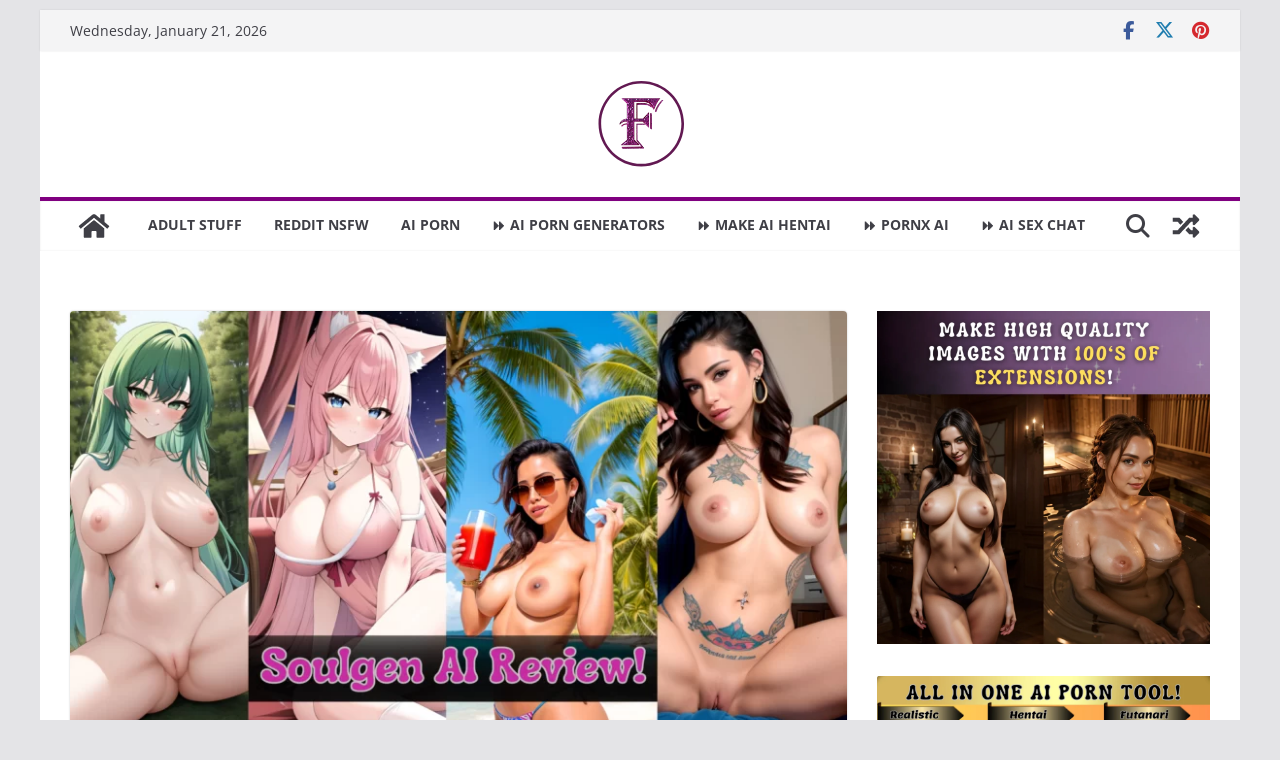

--- FILE ---
content_type: text/html; charset=UTF-8
request_url: https://fetishpreneur.ai/soulgen-ai-pornpen-ai-alternative/
body_size: 38699
content:
		<!doctype html>
		<html lang="en-US">
		
<head>

			<meta charset="UTF-8"/>
		<meta name="viewport" content="width=device-width, initial-scale=1">
		<link rel="profile" href="https://gmpg.org/xfn/11"/>
		
	<style>
#wpadminbar #wp-admin-bar-wccp_free_top_button .ab-icon:before {
	content: "\f160";
	color: #02CA02;
	top: 3px;
}
#wpadminbar #wp-admin-bar-wccp_free_top_button .ab-icon {
	transform: rotate(45deg);
}
</style>
<meta name='robots' content='index, follow, max-image-preview:large, max-snippet:-1, max-video-preview:-1' />
	<style>img:is([sizes="auto" i], [sizes^="auto," i]) { contain-intrinsic-size: 3000px 1500px }</style>
	
	<!-- This site is optimized with the Yoast SEO plugin v25.6 - https://yoast.com/wordpress/plugins/seo/ -->
	<title>Soulgen AI Review | Real &amp; Anime Girl Generator!</title>
	<meta name="description" content="AI art has been doing wonders in recent times and Soulgen AI is one such tool I found out that does generate some incredible art!" />
	<link rel="canonical" href="https://fetishpreneur.ai/soulgen-ai-pornpen-ai-alternative/" />
	<meta property="og:locale" content="en_US" />
	<meta property="og:type" content="article" />
	<meta property="og:title" content="Soulgen AI Review | Real &amp; Anime Girl Generator!" />
	<meta property="og:description" content="AI art has been doing wonders in recent times and Soulgen AI is one such tool I found out that does generate some incredible art!" />
	<meta property="og:url" content="https://fetishpreneur.ai/soulgen-ai-pornpen-ai-alternative/" />
	<meta property="og:site_name" content="FETISHPRENEUR" />
	<meta property="article:published_time" content="2023-03-29T16:04:34+00:00" />
	<meta property="article:modified_time" content="2024-01-08T19:26:40+00:00" />
	<meta property="og:image" content="https://fetishpreneur.ai/wp-content/uploads/2023/04/Soulgen-AI-Review-scaled.webp" />
	<meta property="og:image:width" content="2560" />
	<meta property="og:image:height" content="1440" />
	<meta property="og:image:type" content="image/webp" />
	<meta name="author" content="Editor" />
	<meta name="twitter:card" content="summary_large_image" />
	<meta name="twitter:label1" content="Written by" />
	<meta name="twitter:data1" content="Editor" />
	<meta name="twitter:label2" content="Est. reading time" />
	<meta name="twitter:data2" content="6 minutes" />
	<script type="application/ld+json" class="yoast-schema-graph">{"@context":"https://schema.org","@graph":[{"@type":"Article","@id":"https://fetishpreneur.ai/soulgen-ai-pornpen-ai-alternative/#article","isPartOf":{"@id":"https://fetishpreneur.ai/soulgen-ai-pornpen-ai-alternative/"},"author":{"name":"Editor","@id":"https://fetishpreneur.ai/#/schema/person/264e7e025acf09866cfb532263dd53fd"},"headline":"Soulgen AI Review &#8211; Real &amp; Anime Girl Generator!","datePublished":"2023-03-29T16:04:34+00:00","dateModified":"2024-01-08T19:26:40+00:00","mainEntityOfPage":{"@id":"https://fetishpreneur.ai/soulgen-ai-pornpen-ai-alternative/"},"wordCount":1324,"commentCount":0,"publisher":{"@id":"https://fetishpreneur.ai/#organization"},"image":{"@id":"https://fetishpreneur.ai/soulgen-ai-pornpen-ai-alternative/#primaryimage"},"thumbnailUrl":"https://fetishpreneur.ai/wp-content/uploads/2023/04/Soulgen-AI-Review-scaled.webp","articleSection":["ADULT","AI PORN"],"inLanguage":"en-US","potentialAction":[{"@type":"CommentAction","name":"Comment","target":["https://fetishpreneur.ai/soulgen-ai-pornpen-ai-alternative/#respond"]}]},{"@type":"WebPage","@id":"https://fetishpreneur.ai/soulgen-ai-pornpen-ai-alternative/","url":"https://fetishpreneur.ai/soulgen-ai-pornpen-ai-alternative/","name":"Soulgen AI Review | Real & Anime Girl Generator!","isPartOf":{"@id":"https://fetishpreneur.ai/#website"},"primaryImageOfPage":{"@id":"https://fetishpreneur.ai/soulgen-ai-pornpen-ai-alternative/#primaryimage"},"image":{"@id":"https://fetishpreneur.ai/soulgen-ai-pornpen-ai-alternative/#primaryimage"},"thumbnailUrl":"https://fetishpreneur.ai/wp-content/uploads/2023/04/Soulgen-AI-Review-scaled.webp","datePublished":"2023-03-29T16:04:34+00:00","dateModified":"2024-01-08T19:26:40+00:00","description":"AI art has been doing wonders in recent times and Soulgen AI is one such tool I found out that does generate some incredible art!","breadcrumb":{"@id":"https://fetishpreneur.ai/soulgen-ai-pornpen-ai-alternative/#breadcrumb"},"inLanguage":"en-US","potentialAction":[{"@type":"ReadAction","target":["https://fetishpreneur.ai/soulgen-ai-pornpen-ai-alternative/"]}]},{"@type":"ImageObject","inLanguage":"en-US","@id":"https://fetishpreneur.ai/soulgen-ai-pornpen-ai-alternative/#primaryimage","url":"https://fetishpreneur.ai/wp-content/uploads/2023/04/Soulgen-AI-Review-scaled.webp","contentUrl":"https://fetishpreneur.ai/wp-content/uploads/2023/04/Soulgen-AI-Review-scaled.webp","width":2560,"height":1440,"caption":"Soulgen AI Review"},{"@type":"BreadcrumbList","@id":"https://fetishpreneur.ai/soulgen-ai-pornpen-ai-alternative/#breadcrumb","itemListElement":[{"@type":"ListItem","position":1,"name":"Home","item":"https://fetishpreneur.ai/"},{"@type":"ListItem","position":2,"name":"Soulgen AI Review &#8211; Real &amp; Anime Girl Generator!"}]},{"@type":"WebSite","@id":"https://fetishpreneur.ai/#website","url":"https://fetishpreneur.ai/","name":"FETISHPRENEUR","description":"","publisher":{"@id":"https://fetishpreneur.ai/#organization"},"potentialAction":[{"@type":"SearchAction","target":{"@type":"EntryPoint","urlTemplate":"https://fetishpreneur.ai/?s={search_term_string}"},"query-input":{"@type":"PropertyValueSpecification","valueRequired":true,"valueName":"search_term_string"}}],"inLanguage":"en-US"},{"@type":"Organization","@id":"https://fetishpreneur.ai/#organization","name":"FETISHPRENEUR","url":"https://fetishpreneur.ai/","logo":{"@type":"ImageObject","inLanguage":"en-US","@id":"https://fetishpreneur.ai/#/schema/logo/image/","url":"https://fetishpreneur.ai/wp-content/uploads/2023/03/cropped-Screenshot_684.png","contentUrl":"https://fetishpreneur.ai/wp-content/uploads/2023/03/cropped-Screenshot_684.png","width":129,"height":98,"caption":"FETISHPRENEUR"},"image":{"@id":"https://fetishpreneur.ai/#/schema/logo/image/"}},{"@type":"Person","@id":"https://fetishpreneur.ai/#/schema/person/264e7e025acf09866cfb532263dd53fd","name":"Editor","image":{"@type":"ImageObject","inLanguage":"en-US","@id":"https://fetishpreneur.ai/#/schema/person/image/","url":"https://secure.gravatar.com/avatar/304583653fde9b03881620af12678f8e7c6f5ad30ce783a6fc7bf3ab6aa110d3?s=96&d=mm&r=g","contentUrl":"https://secure.gravatar.com/avatar/304583653fde9b03881620af12678f8e7c6f5ad30ce783a6fc7bf3ab6aa110d3?s=96&d=mm&r=g","caption":"Editor"},"url":"https://fetishpreneur.ai/author/editor/"}]}</script>
	<!-- / Yoast SEO plugin. -->


<link rel='dns-prefetch' href='//fonts.googleapis.com' />
<link rel="alternate" type="application/rss+xml" title="FETISHPRENEUR &raquo; Feed" href="https://fetishpreneur.ai/feed/" />
<link rel="alternate" type="application/rss+xml" title="FETISHPRENEUR &raquo; Comments Feed" href="https://fetishpreneur.ai/comments/feed/" />
<link rel="alternate" type="application/rss+xml" title="FETISHPRENEUR &raquo; Soulgen AI Review &#8211; Real &amp; Anime Girl Generator! Comments Feed" href="https://fetishpreneur.ai/soulgen-ai-pornpen-ai-alternative/feed/" />
<link rel="alternate" type="application/rss+xml" title="FETISHPRENEUR &raquo; Stories Feed" href="https://fetishpreneur.ai/web-stories/feed/"><script type="text/javascript">
/* <![CDATA[ */
window._wpemojiSettings = {"baseUrl":"https:\/\/s.w.org\/images\/core\/emoji\/16.0.1\/72x72\/","ext":".png","svgUrl":"https:\/\/s.w.org\/images\/core\/emoji\/16.0.1\/svg\/","svgExt":".svg","source":{"concatemoji":"https:\/\/fetishpreneur.ai\/wp-includes\/js\/wp-emoji-release.min.js?ver=6.8.3"}};
/*! This file is auto-generated */
!function(s,n){var o,i,e;function c(e){try{var t={supportTests:e,timestamp:(new Date).valueOf()};sessionStorage.setItem(o,JSON.stringify(t))}catch(e){}}function p(e,t,n){e.clearRect(0,0,e.canvas.width,e.canvas.height),e.fillText(t,0,0);var t=new Uint32Array(e.getImageData(0,0,e.canvas.width,e.canvas.height).data),a=(e.clearRect(0,0,e.canvas.width,e.canvas.height),e.fillText(n,0,0),new Uint32Array(e.getImageData(0,0,e.canvas.width,e.canvas.height).data));return t.every(function(e,t){return e===a[t]})}function u(e,t){e.clearRect(0,0,e.canvas.width,e.canvas.height),e.fillText(t,0,0);for(var n=e.getImageData(16,16,1,1),a=0;a<n.data.length;a++)if(0!==n.data[a])return!1;return!0}function f(e,t,n,a){switch(t){case"flag":return n(e,"\ud83c\udff3\ufe0f\u200d\u26a7\ufe0f","\ud83c\udff3\ufe0f\u200b\u26a7\ufe0f")?!1:!n(e,"\ud83c\udde8\ud83c\uddf6","\ud83c\udde8\u200b\ud83c\uddf6")&&!n(e,"\ud83c\udff4\udb40\udc67\udb40\udc62\udb40\udc65\udb40\udc6e\udb40\udc67\udb40\udc7f","\ud83c\udff4\u200b\udb40\udc67\u200b\udb40\udc62\u200b\udb40\udc65\u200b\udb40\udc6e\u200b\udb40\udc67\u200b\udb40\udc7f");case"emoji":return!a(e,"\ud83e\udedf")}return!1}function g(e,t,n,a){var r="undefined"!=typeof WorkerGlobalScope&&self instanceof WorkerGlobalScope?new OffscreenCanvas(300,150):s.createElement("canvas"),o=r.getContext("2d",{willReadFrequently:!0}),i=(o.textBaseline="top",o.font="600 32px Arial",{});return e.forEach(function(e){i[e]=t(o,e,n,a)}),i}function t(e){var t=s.createElement("script");t.src=e,t.defer=!0,s.head.appendChild(t)}"undefined"!=typeof Promise&&(o="wpEmojiSettingsSupports",i=["flag","emoji"],n.supports={everything:!0,everythingExceptFlag:!0},e=new Promise(function(e){s.addEventListener("DOMContentLoaded",e,{once:!0})}),new Promise(function(t){var n=function(){try{var e=JSON.parse(sessionStorage.getItem(o));if("object"==typeof e&&"number"==typeof e.timestamp&&(new Date).valueOf()<e.timestamp+604800&&"object"==typeof e.supportTests)return e.supportTests}catch(e){}return null}();if(!n){if("undefined"!=typeof Worker&&"undefined"!=typeof OffscreenCanvas&&"undefined"!=typeof URL&&URL.createObjectURL&&"undefined"!=typeof Blob)try{var e="postMessage("+g.toString()+"("+[JSON.stringify(i),f.toString(),p.toString(),u.toString()].join(",")+"));",a=new Blob([e],{type:"text/javascript"}),r=new Worker(URL.createObjectURL(a),{name:"wpTestEmojiSupports"});return void(r.onmessage=function(e){c(n=e.data),r.terminate(),t(n)})}catch(e){}c(n=g(i,f,p,u))}t(n)}).then(function(e){for(var t in e)n.supports[t]=e[t],n.supports.everything=n.supports.everything&&n.supports[t],"flag"!==t&&(n.supports.everythingExceptFlag=n.supports.everythingExceptFlag&&n.supports[t]);n.supports.everythingExceptFlag=n.supports.everythingExceptFlag&&!n.supports.flag,n.DOMReady=!1,n.readyCallback=function(){n.DOMReady=!0}}).then(function(){return e}).then(function(){var e;n.supports.everything||(n.readyCallback(),(e=n.source||{}).concatemoji?t(e.concatemoji):e.wpemoji&&e.twemoji&&(t(e.twemoji),t(e.wpemoji)))}))}((window,document),window._wpemojiSettings);
/* ]]> */
</script>
<style id='wp-emoji-styles-inline-css' type='text/css'>

	img.wp-smiley, img.emoji {
		display: inline !important;
		border: none !important;
		box-shadow: none !important;
		height: 1em !important;
		width: 1em !important;
		margin: 0 0.07em !important;
		vertical-align: -0.1em !important;
		background: none !important;
		padding: 0 !important;
	}
</style>
<link rel='stylesheet' id='wp-block-library-css' href='https://fetishpreneur.ai/wp-includes/css/dist/block-library/style.min.css?ver=6.8.3' type='text/css' media='all' />
<style id='wp-block-library-theme-inline-css' type='text/css'>
.wp-block-audio :where(figcaption){color:#555;font-size:13px;text-align:center}.is-dark-theme .wp-block-audio :where(figcaption){color:#ffffffa6}.wp-block-audio{margin:0 0 1em}.wp-block-code{border:1px solid #ccc;border-radius:4px;font-family:Menlo,Consolas,monaco,monospace;padding:.8em 1em}.wp-block-embed :where(figcaption){color:#555;font-size:13px;text-align:center}.is-dark-theme .wp-block-embed :where(figcaption){color:#ffffffa6}.wp-block-embed{margin:0 0 1em}.blocks-gallery-caption{color:#555;font-size:13px;text-align:center}.is-dark-theme .blocks-gallery-caption{color:#ffffffa6}:root :where(.wp-block-image figcaption){color:#555;font-size:13px;text-align:center}.is-dark-theme :root :where(.wp-block-image figcaption){color:#ffffffa6}.wp-block-image{margin:0 0 1em}.wp-block-pullquote{border-bottom:4px solid;border-top:4px solid;color:currentColor;margin-bottom:1.75em}.wp-block-pullquote cite,.wp-block-pullquote footer,.wp-block-pullquote__citation{color:currentColor;font-size:.8125em;font-style:normal;text-transform:uppercase}.wp-block-quote{border-left:.25em solid;margin:0 0 1.75em;padding-left:1em}.wp-block-quote cite,.wp-block-quote footer{color:currentColor;font-size:.8125em;font-style:normal;position:relative}.wp-block-quote:where(.has-text-align-right){border-left:none;border-right:.25em solid;padding-left:0;padding-right:1em}.wp-block-quote:where(.has-text-align-center){border:none;padding-left:0}.wp-block-quote.is-large,.wp-block-quote.is-style-large,.wp-block-quote:where(.is-style-plain){border:none}.wp-block-search .wp-block-search__label{font-weight:700}.wp-block-search__button{border:1px solid #ccc;padding:.375em .625em}:where(.wp-block-group.has-background){padding:1.25em 2.375em}.wp-block-separator.has-css-opacity{opacity:.4}.wp-block-separator{border:none;border-bottom:2px solid;margin-left:auto;margin-right:auto}.wp-block-separator.has-alpha-channel-opacity{opacity:1}.wp-block-separator:not(.is-style-wide):not(.is-style-dots){width:100px}.wp-block-separator.has-background:not(.is-style-dots){border-bottom:none;height:1px}.wp-block-separator.has-background:not(.is-style-wide):not(.is-style-dots){height:2px}.wp-block-table{margin:0 0 1em}.wp-block-table td,.wp-block-table th{word-break:normal}.wp-block-table :where(figcaption){color:#555;font-size:13px;text-align:center}.is-dark-theme .wp-block-table :where(figcaption){color:#ffffffa6}.wp-block-video :where(figcaption){color:#555;font-size:13px;text-align:center}.is-dark-theme .wp-block-video :where(figcaption){color:#ffffffa6}.wp-block-video{margin:0 0 1em}:root :where(.wp-block-template-part.has-background){margin-bottom:0;margin-top:0;padding:1.25em 2.375em}
</style>
<style id='global-styles-inline-css' type='text/css'>
:root{--wp--preset--aspect-ratio--square: 1;--wp--preset--aspect-ratio--4-3: 4/3;--wp--preset--aspect-ratio--3-4: 3/4;--wp--preset--aspect-ratio--3-2: 3/2;--wp--preset--aspect-ratio--2-3: 2/3;--wp--preset--aspect-ratio--16-9: 16/9;--wp--preset--aspect-ratio--9-16: 9/16;--wp--preset--color--black: #000000;--wp--preset--color--cyan-bluish-gray: #abb8c3;--wp--preset--color--white: #ffffff;--wp--preset--color--pale-pink: #f78da7;--wp--preset--color--vivid-red: #cf2e2e;--wp--preset--color--luminous-vivid-orange: #ff6900;--wp--preset--color--luminous-vivid-amber: #fcb900;--wp--preset--color--light-green-cyan: #7bdcb5;--wp--preset--color--vivid-green-cyan: #00d084;--wp--preset--color--pale-cyan-blue: #8ed1fc;--wp--preset--color--vivid-cyan-blue: #0693e3;--wp--preset--color--vivid-purple: #9b51e0;--wp--preset--gradient--vivid-cyan-blue-to-vivid-purple: linear-gradient(135deg,rgba(6,147,227,1) 0%,rgb(155,81,224) 100%);--wp--preset--gradient--light-green-cyan-to-vivid-green-cyan: linear-gradient(135deg,rgb(122,220,180) 0%,rgb(0,208,130) 100%);--wp--preset--gradient--luminous-vivid-amber-to-luminous-vivid-orange: linear-gradient(135deg,rgba(252,185,0,1) 0%,rgba(255,105,0,1) 100%);--wp--preset--gradient--luminous-vivid-orange-to-vivid-red: linear-gradient(135deg,rgba(255,105,0,1) 0%,rgb(207,46,46) 100%);--wp--preset--gradient--very-light-gray-to-cyan-bluish-gray: linear-gradient(135deg,rgb(238,238,238) 0%,rgb(169,184,195) 100%);--wp--preset--gradient--cool-to-warm-spectrum: linear-gradient(135deg,rgb(74,234,220) 0%,rgb(151,120,209) 20%,rgb(207,42,186) 40%,rgb(238,44,130) 60%,rgb(251,105,98) 80%,rgb(254,248,76) 100%);--wp--preset--gradient--blush-light-purple: linear-gradient(135deg,rgb(255,206,236) 0%,rgb(152,150,240) 100%);--wp--preset--gradient--blush-bordeaux: linear-gradient(135deg,rgb(254,205,165) 0%,rgb(254,45,45) 50%,rgb(107,0,62) 100%);--wp--preset--gradient--luminous-dusk: linear-gradient(135deg,rgb(255,203,112) 0%,rgb(199,81,192) 50%,rgb(65,88,208) 100%);--wp--preset--gradient--pale-ocean: linear-gradient(135deg,rgb(255,245,203) 0%,rgb(182,227,212) 50%,rgb(51,167,181) 100%);--wp--preset--gradient--electric-grass: linear-gradient(135deg,rgb(202,248,128) 0%,rgb(113,206,126) 100%);--wp--preset--gradient--midnight: linear-gradient(135deg,rgb(2,3,129) 0%,rgb(40,116,252) 100%);--wp--preset--font-size--small: 13px;--wp--preset--font-size--medium: 20px;--wp--preset--font-size--large: 36px;--wp--preset--font-size--x-large: 42px;--wp--preset--spacing--20: 0.44rem;--wp--preset--spacing--30: 0.67rem;--wp--preset--spacing--40: 1rem;--wp--preset--spacing--50: 1.5rem;--wp--preset--spacing--60: 2.25rem;--wp--preset--spacing--70: 3.38rem;--wp--preset--spacing--80: 5.06rem;--wp--preset--shadow--natural: 6px 6px 9px rgba(0, 0, 0, 0.2);--wp--preset--shadow--deep: 12px 12px 50px rgba(0, 0, 0, 0.4);--wp--preset--shadow--sharp: 6px 6px 0px rgba(0, 0, 0, 0.2);--wp--preset--shadow--outlined: 6px 6px 0px -3px rgba(255, 255, 255, 1), 6px 6px rgba(0, 0, 0, 1);--wp--preset--shadow--crisp: 6px 6px 0px rgba(0, 0, 0, 1);}:where(body) { margin: 0; }.wp-site-blocks > .alignleft { float: left; margin-right: 2em; }.wp-site-blocks > .alignright { float: right; margin-left: 2em; }.wp-site-blocks > .aligncenter { justify-content: center; margin-left: auto; margin-right: auto; }:where(.wp-site-blocks) > * { margin-block-start: 24px; margin-block-end: 0; }:where(.wp-site-blocks) > :first-child { margin-block-start: 0; }:where(.wp-site-blocks) > :last-child { margin-block-end: 0; }:root { --wp--style--block-gap: 24px; }:root :where(.is-layout-flow) > :first-child{margin-block-start: 0;}:root :where(.is-layout-flow) > :last-child{margin-block-end: 0;}:root :where(.is-layout-flow) > *{margin-block-start: 24px;margin-block-end: 0;}:root :where(.is-layout-constrained) > :first-child{margin-block-start: 0;}:root :where(.is-layout-constrained) > :last-child{margin-block-end: 0;}:root :where(.is-layout-constrained) > *{margin-block-start: 24px;margin-block-end: 0;}:root :where(.is-layout-flex){gap: 24px;}:root :where(.is-layout-grid){gap: 24px;}.is-layout-flow > .alignleft{float: left;margin-inline-start: 0;margin-inline-end: 2em;}.is-layout-flow > .alignright{float: right;margin-inline-start: 2em;margin-inline-end: 0;}.is-layout-flow > .aligncenter{margin-left: auto !important;margin-right: auto !important;}.is-layout-constrained > .alignleft{float: left;margin-inline-start: 0;margin-inline-end: 2em;}.is-layout-constrained > .alignright{float: right;margin-inline-start: 2em;margin-inline-end: 0;}.is-layout-constrained > .aligncenter{margin-left: auto !important;margin-right: auto !important;}.is-layout-constrained > :where(:not(.alignleft):not(.alignright):not(.alignfull)){margin-left: auto !important;margin-right: auto !important;}body .is-layout-flex{display: flex;}.is-layout-flex{flex-wrap: wrap;align-items: center;}.is-layout-flex > :is(*, div){margin: 0;}body .is-layout-grid{display: grid;}.is-layout-grid > :is(*, div){margin: 0;}body{padding-top: 0px;padding-right: 0px;padding-bottom: 0px;padding-left: 0px;}a:where(:not(.wp-element-button)){text-decoration: underline;}:root :where(.wp-element-button, .wp-block-button__link){background-color: #32373c;border-width: 0;color: #fff;font-family: inherit;font-size: inherit;line-height: inherit;padding: calc(0.667em + 2px) calc(1.333em + 2px);text-decoration: none;}.has-black-color{color: var(--wp--preset--color--black) !important;}.has-cyan-bluish-gray-color{color: var(--wp--preset--color--cyan-bluish-gray) !important;}.has-white-color{color: var(--wp--preset--color--white) !important;}.has-pale-pink-color{color: var(--wp--preset--color--pale-pink) !important;}.has-vivid-red-color{color: var(--wp--preset--color--vivid-red) !important;}.has-luminous-vivid-orange-color{color: var(--wp--preset--color--luminous-vivid-orange) !important;}.has-luminous-vivid-amber-color{color: var(--wp--preset--color--luminous-vivid-amber) !important;}.has-light-green-cyan-color{color: var(--wp--preset--color--light-green-cyan) !important;}.has-vivid-green-cyan-color{color: var(--wp--preset--color--vivid-green-cyan) !important;}.has-pale-cyan-blue-color{color: var(--wp--preset--color--pale-cyan-blue) !important;}.has-vivid-cyan-blue-color{color: var(--wp--preset--color--vivid-cyan-blue) !important;}.has-vivid-purple-color{color: var(--wp--preset--color--vivid-purple) !important;}.has-black-background-color{background-color: var(--wp--preset--color--black) !important;}.has-cyan-bluish-gray-background-color{background-color: var(--wp--preset--color--cyan-bluish-gray) !important;}.has-white-background-color{background-color: var(--wp--preset--color--white) !important;}.has-pale-pink-background-color{background-color: var(--wp--preset--color--pale-pink) !important;}.has-vivid-red-background-color{background-color: var(--wp--preset--color--vivid-red) !important;}.has-luminous-vivid-orange-background-color{background-color: var(--wp--preset--color--luminous-vivid-orange) !important;}.has-luminous-vivid-amber-background-color{background-color: var(--wp--preset--color--luminous-vivid-amber) !important;}.has-light-green-cyan-background-color{background-color: var(--wp--preset--color--light-green-cyan) !important;}.has-vivid-green-cyan-background-color{background-color: var(--wp--preset--color--vivid-green-cyan) !important;}.has-pale-cyan-blue-background-color{background-color: var(--wp--preset--color--pale-cyan-blue) !important;}.has-vivid-cyan-blue-background-color{background-color: var(--wp--preset--color--vivid-cyan-blue) !important;}.has-vivid-purple-background-color{background-color: var(--wp--preset--color--vivid-purple) !important;}.has-black-border-color{border-color: var(--wp--preset--color--black) !important;}.has-cyan-bluish-gray-border-color{border-color: var(--wp--preset--color--cyan-bluish-gray) !important;}.has-white-border-color{border-color: var(--wp--preset--color--white) !important;}.has-pale-pink-border-color{border-color: var(--wp--preset--color--pale-pink) !important;}.has-vivid-red-border-color{border-color: var(--wp--preset--color--vivid-red) !important;}.has-luminous-vivid-orange-border-color{border-color: var(--wp--preset--color--luminous-vivid-orange) !important;}.has-luminous-vivid-amber-border-color{border-color: var(--wp--preset--color--luminous-vivid-amber) !important;}.has-light-green-cyan-border-color{border-color: var(--wp--preset--color--light-green-cyan) !important;}.has-vivid-green-cyan-border-color{border-color: var(--wp--preset--color--vivid-green-cyan) !important;}.has-pale-cyan-blue-border-color{border-color: var(--wp--preset--color--pale-cyan-blue) !important;}.has-vivid-cyan-blue-border-color{border-color: var(--wp--preset--color--vivid-cyan-blue) !important;}.has-vivid-purple-border-color{border-color: var(--wp--preset--color--vivid-purple) !important;}.has-vivid-cyan-blue-to-vivid-purple-gradient-background{background: var(--wp--preset--gradient--vivid-cyan-blue-to-vivid-purple) !important;}.has-light-green-cyan-to-vivid-green-cyan-gradient-background{background: var(--wp--preset--gradient--light-green-cyan-to-vivid-green-cyan) !important;}.has-luminous-vivid-amber-to-luminous-vivid-orange-gradient-background{background: var(--wp--preset--gradient--luminous-vivid-amber-to-luminous-vivid-orange) !important;}.has-luminous-vivid-orange-to-vivid-red-gradient-background{background: var(--wp--preset--gradient--luminous-vivid-orange-to-vivid-red) !important;}.has-very-light-gray-to-cyan-bluish-gray-gradient-background{background: var(--wp--preset--gradient--very-light-gray-to-cyan-bluish-gray) !important;}.has-cool-to-warm-spectrum-gradient-background{background: var(--wp--preset--gradient--cool-to-warm-spectrum) !important;}.has-blush-light-purple-gradient-background{background: var(--wp--preset--gradient--blush-light-purple) !important;}.has-blush-bordeaux-gradient-background{background: var(--wp--preset--gradient--blush-bordeaux) !important;}.has-luminous-dusk-gradient-background{background: var(--wp--preset--gradient--luminous-dusk) !important;}.has-pale-ocean-gradient-background{background: var(--wp--preset--gradient--pale-ocean) !important;}.has-electric-grass-gradient-background{background: var(--wp--preset--gradient--electric-grass) !important;}.has-midnight-gradient-background{background: var(--wp--preset--gradient--midnight) !important;}.has-small-font-size{font-size: var(--wp--preset--font-size--small) !important;}.has-medium-font-size{font-size: var(--wp--preset--font-size--medium) !important;}.has-large-font-size{font-size: var(--wp--preset--font-size--large) !important;}.has-x-large-font-size{font-size: var(--wp--preset--font-size--x-large) !important;}
:root :where(.wp-block-pullquote){font-size: 1.5em;line-height: 1.6;}
</style>
<style id='age-gate-custom-inline-css' type='text/css'>
:root{--ag-background-color: rgba(255,255,255,1);--ag-background-image-position: center center;--ag-background-image-opacity: 1;--ag-form-background: rgba(255,255,255,1);--ag-text-color: #000000;--ag-blur: 5px;}
</style>
<link rel='stylesheet' id='age-gate-css' href='https://fetishpreneur.ai/wp-content/plugins/age-gate/dist/main.css?ver=3.7.1' type='text/css' media='all' />
<style id='age-gate-options-inline-css' type='text/css'>
:root{--ag-background-color: rgba(255,255,255,1);--ag-background-image-position: center center;--ag-background-image-opacity: 1;--ag-form-background: rgba(255,255,255,1);--ag-text-color: #000000;--ag-blur: 5px;}
</style>
<link rel='stylesheet' id='say-it-css' href='https://fetishpreneur.ai/wp-content/plugins/say-it/public/css/themes/theme1.css?ver=4.0.1' type='text/css' media='all' />
<link rel='stylesheet' id='ez-toc-css' href='https://fetishpreneur.ai/wp-content/plugins/easy-table-of-contents/assets/css/screen.min.css?ver=2.0.75' type='text/css' media='all' />
<style id='ez-toc-inline-css' type='text/css'>
div#ez-toc-container .ez-toc-title {font-size: 120%;}div#ez-toc-container .ez-toc-title {font-weight: 400;}div#ez-toc-container ul li , div#ez-toc-container ul li a {font-size: 100%;}div#ez-toc-container ul li , div#ez-toc-container ul li a {font-weight: 500;}div#ez-toc-container nav ul ul li {font-size: 90%;}
.ez-toc-container-direction {direction: ltr;}.ez-toc-counter ul{counter-reset: item ;}.ez-toc-counter nav ul li a::before {content: counters(item, '.', decimal) '. ';display: inline-block;counter-increment: item;flex-grow: 0;flex-shrink: 0;margin-right: .2em; float: left; }.ez-toc-widget-direction {direction: ltr;}.ez-toc-widget-container ul{counter-reset: item ;}.ez-toc-widget-container nav ul li a::before {content: counters(item, '.', decimal) '. ';display: inline-block;counter-increment: item;flex-grow: 0;flex-shrink: 0;margin-right: .2em; float: left; }
</style>
<link rel='stylesheet' id='uagb-block-positioning-css-css' href='https://fetishpreneur.ai/wp-content/plugins/ultimate-addons-for-gutenberg/assets/css/spectra-block-positioning.min.css?ver=2.19.11' type='text/css' media='all' />
<link rel='stylesheet' id='uag-google-fonts-2032-css' href='//fonts.googleapis.com/css?family=Acme&#038;subset=latin&#038;display=fallback&#038;ver=2.19.11' type='text/css' media='all' />
<link rel='stylesheet' id='uag-style-2032-css' href='https://fetishpreneur.ai/wp-content/uploads/uag-plugin/assets/2000/uag-css-2032.css?ver=1768994867' type='text/css' media='all' />
<link rel='stylesheet' id='colormag_style-css' href='https://fetishpreneur.ai/wp-content/themes/colormag/style.css?ver=4.0.10' type='text/css' media='all' />
<style id='colormag_style-inline-css' type='text/css'>
.colormag-button,
			blockquote, button,
			input[type=reset],
			input[type=button],
			input[type=submit],
			.cm-home-icon.front_page_on,
			.cm-post-categories a,
			.cm-primary-nav ul li ul li:hover,
			.cm-primary-nav ul li.current-menu-item,
			.cm-primary-nav ul li.current_page_ancestor,
			.cm-primary-nav ul li.current-menu-ancestor,
			.cm-primary-nav ul li.current_page_item,
			.cm-primary-nav ul li:hover,
			.cm-primary-nav ul li.focus,
			.cm-mobile-nav li a:hover,
			.colormag-header-clean #cm-primary-nav .cm-menu-toggle:hover,
			.cm-header .cm-mobile-nav li:hover,
			.cm-header .cm-mobile-nav li.current-page-ancestor,
			.cm-header .cm-mobile-nav li.current-menu-ancestor,
			.cm-header .cm-mobile-nav li.current-page-item,
			.cm-header .cm-mobile-nav li.current-menu-item,
			.cm-primary-nav ul li.focus > a,
			.cm-layout-2 .cm-primary-nav ul ul.sub-menu li.focus > a,
			.cm-mobile-nav .current-menu-item>a, .cm-mobile-nav .current_page_item>a,
			.colormag-header-clean .cm-mobile-nav li:hover > a,
			.colormag-header-clean .cm-mobile-nav li.current-page-ancestor > a,
			.colormag-header-clean .cm-mobile-nav li.current-menu-ancestor > a,
			.colormag-header-clean .cm-mobile-nav li.current-page-item > a,
			.colormag-header-clean .cm-mobile-nav li.current-menu-item > a,
			.fa.search-top:hover,
			.widget_call_to_action .btn--primary,
			.colormag-footer--classic .cm-footer-cols .cm-row .cm-widget-title span::before,
			.colormag-footer--classic-bordered .cm-footer-cols .cm-row .cm-widget-title span::before,
			.cm-featured-posts .cm-widget-title span,
			.cm-featured-category-slider-widget .cm-slide-content .cm-entry-header-meta .cm-post-categories a,
			.cm-highlighted-posts .cm-post-content .cm-entry-header-meta .cm-post-categories a,
			.cm-category-slide-next, .cm-category-slide-prev, .slide-next,
			.slide-prev, .cm-tabbed-widget ul li, .cm-posts .wp-pagenavi .current,
			.cm-posts .wp-pagenavi a:hover, .cm-secondary .cm-widget-title span,
			.cm-posts .post .cm-post-content .cm-entry-header-meta .cm-post-categories a,
			.cm-page-header .cm-page-title span, .entry-meta .post-format i,
			.format-link .cm-entry-summary a, .cm-entry-button, .infinite-scroll .tg-infinite-scroll,
			.no-more-post-text, .pagination span,
			.comments-area .comment-author-link span,
			.cm-footer-cols .cm-row .cm-widget-title span,
			.advertisement_above_footer .cm-widget-title span,
			.error, .cm-primary .cm-widget-title span,
			.related-posts-wrapper.style-three .cm-post-content .cm-entry-title a:hover:before,
			.cm-slider-area .cm-widget-title span,
			.cm-beside-slider-widget .cm-widget-title span,
			.top-full-width-sidebar .cm-widget-title span,
			.wp-block-quote, .wp-block-quote.is-style-large,
			.wp-block-quote.has-text-align-right,
			.cm-error-404 .cm-btn, .widget .wp-block-heading, .wp-block-search button,
			.widget a::before, .cm-post-date a::before,
			.byline a::before,
			.colormag-footer--classic-bordered .cm-widget-title::before,
			.wp-block-button__link,
			#cm-tertiary .cm-widget-title span,
			.link-pagination .post-page-numbers.current,
			.wp-block-query-pagination-numbers .page-numbers.current,
			.wp-element-button,
			.wp-block-button .wp-block-button__link,
			.wp-element-button,
			.cm-layout-2 .cm-primary-nav ul ul.sub-menu li:hover,
			.cm-layout-2 .cm-primary-nav ul ul.sub-menu li.current-menu-ancestor,
			.cm-layout-2 .cm-primary-nav ul ul.sub-menu li.current-menu-item,
			.cm-layout-2 .cm-primary-nav ul ul.sub-menu li.focus,
			.search-wrap button,
			.page-numbers .current,
			.cm-footer-builder .cm-widget-title span,
			.wp-block-search .wp-element-button:hover{background-color:#800080;}a,
			.cm-layout-2 #cm-primary-nav .fa.search-top:hover,
			.cm-layout-2 #cm-primary-nav.cm-mobile-nav .cm-random-post a:hover .fa-random,
			.cm-layout-2 #cm-primary-nav.cm-primary-nav .cm-random-post a:hover .fa-random,
			.cm-layout-2 .breaking-news .newsticker a:hover,
			.cm-layout-2 .cm-primary-nav ul li.current-menu-item > a,
			.cm-layout-2 .cm-primary-nav ul li.current_page_item > a,
			.cm-layout-2 .cm-primary-nav ul li:hover > a,
			.cm-layout-2 .cm-primary-nav ul li.focus > a
			.dark-skin .cm-layout-2-style-1 #cm-primary-nav.cm-primary-nav .cm-home-icon:hover .fa,
			.byline a:hover, .comments a:hover, .cm-edit-link a:hover, .cm-post-date a:hover,
			.social-links:not(.cm-header-actions .social-links) i.fa:hover, .cm-tag-links a:hover,
			.colormag-header-clean .social-links li:hover i.fa, .cm-layout-2-style-1 .social-links li:hover i.fa,
			.colormag-header-clean .breaking-news .newsticker a:hover, .widget_featured_posts .article-content .cm-entry-title a:hover,
			.widget_featured_slider .slide-content .cm-below-entry-meta .byline a:hover,
			.widget_featured_slider .slide-content .cm-below-entry-meta .comments a:hover,
			.widget_featured_slider .slide-content .cm-below-entry-meta .cm-post-date a:hover,
			.widget_featured_slider .slide-content .cm-entry-title a:hover,
			.widget_block_picture_news.widget_featured_posts .article-content .cm-entry-title a:hover,
			.widget_highlighted_posts .article-content .cm-below-entry-meta .byline a:hover,
			.widget_highlighted_posts .article-content .cm-below-entry-meta .comments a:hover,
			.widget_highlighted_posts .article-content .cm-below-entry-meta .cm-post-date a:hover,
			.widget_highlighted_posts .article-content .cm-entry-title a:hover, i.fa-arrow-up, i.fa-arrow-down,
			.cm-site-title a, #content .post .article-content .cm-entry-title a:hover, .entry-meta .byline i,
			.entry-meta .cat-links i, .entry-meta a, .post .cm-entry-title a:hover, .search .cm-entry-title a:hover,
			.entry-meta .comments-link a:hover, .entry-meta .cm-edit-link a:hover, .entry-meta .cm-post-date a:hover,
			.entry-meta .cm-tag-links a:hover, .single #content .tags a:hover, .count, .next a:hover, .previous a:hover,
			.related-posts-main-title .fa, .single-related-posts .article-content .cm-entry-title a:hover,
			.pagination a span:hover,
			#content .comments-area a.comment-cm-edit-link:hover, #content .comments-area a.comment-permalink:hover,
			#content .comments-area article header cite a:hover, .comments-area .comment-author-link a:hover,
			.comment .comment-reply-link:hover,
			.nav-next a, .nav-previous a,
			#cm-footer .cm-footer-menu ul li a:hover,
			.cm-footer-cols .cm-row a:hover, a#scroll-up i, .related-posts-wrapper-flyout .cm-entry-title a:hover,
			.human-diff-time .human-diff-time-display:hover,
			.cm-layout-2-style-1 #cm-primary-nav .fa:hover,
			.cm-footer-bar a,
			.cm-post-date a:hover,
			.cm-author a:hover,
			.cm-comments-link a:hover,
			.cm-tag-links a:hover,
			.cm-edit-link a:hover,
			.cm-footer-bar .copyright a,
			.cm-featured-posts .cm-entry-title a:hover,
			.cm-posts .post .cm-post-content .cm-entry-title a:hover,
			.cm-posts .post .single-title-above .cm-entry-title a:hover,
			.cm-layout-2 .cm-primary-nav ul li:hover > a,
			.cm-layout-2 #cm-primary-nav .fa:hover,
			.cm-entry-title a:hover,
			button:hover, input[type="button"]:hover,
			input[type="reset"]:hover,
			input[type="submit"]:hover,
			.wp-block-button .wp-block-button__link:hover,
			.cm-button:hover,
			.wp-element-button:hover,
			li.product .added_to_cart:hover,
			.comments-area .comment-permalink:hover,
			.cm-footer-bar-area .cm-footer-bar__2 a{color:#800080;}#cm-primary-nav,
			.cm-contained .cm-header-2 .cm-row, .cm-header-builder.cm-full-width .cm-main-header .cm-header-bottom-row{border-top-color:#800080;}.cm-layout-2 #cm-primary-nav,
			.cm-layout-2 .cm-primary-nav ul ul.sub-menu li:hover,
			.cm-layout-2 .cm-primary-nav ul > li:hover > a,
			.cm-layout-2 .cm-primary-nav ul > li.current-menu-item > a,
			.cm-layout-2 .cm-primary-nav ul > li.current-menu-ancestor > a,
			.cm-layout-2 .cm-primary-nav ul ul.sub-menu li.current-menu-ancestor,
			.cm-layout-2 .cm-primary-nav ul ul.sub-menu li.current-menu-item,
			.cm-layout-2 .cm-primary-nav ul ul.sub-menu li.focus,
			cm-layout-2 .cm-primary-nav ul ul.sub-menu li.current-menu-ancestor,
			cm-layout-2 .cm-primary-nav ul ul.sub-menu li.current-menu-item,
			cm-layout-2 #cm-primary-nav .cm-menu-toggle:hover,
			cm-layout-2 #cm-primary-nav.cm-mobile-nav .cm-menu-toggle,
			cm-layout-2 .cm-primary-nav ul > li:hover > a,
			cm-layout-2 .cm-primary-nav ul > li.current-menu-item > a,
			cm-layout-2 .cm-primary-nav ul > li.current-menu-ancestor > a,
			.cm-layout-2 .cm-primary-nav ul li.focus > a, .pagination a span:hover,
			.cm-error-404 .cm-btn,
			.single-post .cm-post-categories a::after,
			.widget .block-title,
			.cm-layout-2 .cm-primary-nav ul li.focus > a,
			button,
			input[type="button"],
			input[type="reset"],
			input[type="submit"],
			.wp-block-button .wp-block-button__link,
			.cm-button,
			.wp-element-button,
			li.product .added_to_cart{border-color:#800080;}.cm-secondary .cm-widget-title,
			#cm-tertiary .cm-widget-title,
			.widget_featured_posts .widget-title,
			#secondary .widget-title,
			#cm-tertiary .widget-title,
			.cm-page-header .cm-page-title,
			.cm-footer-cols .cm-row .widget-title,
			.advertisement_above_footer .widget-title,
			#primary .widget-title,
			.widget_slider_area .widget-title,
			.widget_beside_slider .widget-title,
			.top-full-width-sidebar .widget-title,
			.cm-footer-cols .cm-row .cm-widget-title,
			.cm-footer-bar .copyright a,
			.cm-layout-2.cm-layout-2-style-2 #cm-primary-nav,
			.cm-layout-2 .cm-primary-nav ul > li:hover > a,
			.cm-footer-builder .cm-widget-title,
			.cm-layout-2 .cm-primary-nav ul > li.current-menu-item > a{border-bottom-color:#800080;}@media screen and (min-width: 992px) {.cm-primary{width:70%;}}.cm-header .cm-menu-toggle svg,
			.cm-header .cm-menu-toggle svg{fill:#fff;}.cm-footer-bar-area .cm-footer-bar__2 a{color:#207daf;}.elementor .elementor-widget-wrap .tg-module-wrapper .module-title span,
			.elementor .elementor-widget-wrap .tg-module-wrapper .tg-post-category,
			.elementor .elementor-widget-wrap .tg-module-wrapper.tg-module-block.tg-module-block--style-5 .tg_module_block .read-more,
				.elementor .elementor-widget-wrap .tg-module-wrapper tg-module-block.tg-module-block--style-10 .tg_module_block.tg_module_block--list-small:before{background-color:#800080;}.elementor .elementor-widget-wrap .tg-module-wrapper .tg-module-meta .tg-module-comments a:hover,
			.elementor .elementor-widget-wrap .tg-module-wrapper .tg-module-meta .tg-post-auther-name a:hover,
			.elementor .elementor-widget-wrap .tg-module-wrapper .tg-module-meta .tg-post-date a:hover,
			.elementor .elementor-widget-wrap .tg-module-wrapper .tg-module-title:hover a,
			.elementor .elementor-widget-wrap .tg-module-wrapper.tg-module-block.tg-module-block--style-7 .tg_module_block--white .tg-module-comments a:hover,
			.elementor .elementor-widget-wrap .tg-module-wrapper.tg-module-block.tg-module-block--style-7 .tg_module_block--white .tg-post-auther-name a:hover,
			.elementor .elementor-widget-wrap .tg-module-wrapper.tg-module-block.tg-module-block--style-7 .tg_module_block--white .tg-post-date a:hover,
			.elementor .elementor-widget-wrap .tg-module-wrapper.tg-module-grid .tg_module_grid .tg-module-info .tg-module-meta a:hover,
			.elementor .elementor-widget-wrap .tg-module-wrapper.tg-module-block.tg-module-block--style-7 .tg_module_block--white .tg-module-title a:hover,
			.elementor .elementor-widget-wrap .tg-trending-news .trending-news-wrapper a:hover,
			.elementor .elementor-widget-wrap .tg-trending-news .swiper-controls .swiper-button-next:hover, .elementor .elementor-widget-wrap .tg-trending-news .swiper-controls .swiper-button-prev:hover,
			.elementor .elementor-widget-wrap .tg-module-wrapper.tg-module-block.tg-module-block--style-10 .tg_module_block--white .tg-module-title a:hover,
			.elementor .elementor-widget-wrap .tg-module-wrapper.tg-module-block.tg-module-block--style-10 .tg_module_block--white .tg-post-auther-name a:hover,
			.elementor .elementor-widget-wrap .tg-module-wrapper.tg-module-block.tg-module-block--style-10 .tg_module_block--white .tg-post-date a:hover,
			.elementor .elementor-widget-wrap .tg-module-wrapper.tg-module-block.tg-module-block--style-10 .tg_module_block--white .tg-module-comments a:hover{color:#800080;}.elementor .elementor-widget-wrap .tg-trending-news .swiper-controls .swiper-button-next:hover,
			.elementor .elementor-widget-wrap .tg-trending-news .swiper-controls .swiper-button-prev:hover{border-color:#800080;}.colormag-button,
			blockquote, button,
			input[type=reset],
			input[type=button],
			input[type=submit],
			.cm-home-icon.front_page_on,
			.cm-post-categories a,
			.cm-primary-nav ul li ul li:hover,
			.cm-primary-nav ul li.current-menu-item,
			.cm-primary-nav ul li.current_page_ancestor,
			.cm-primary-nav ul li.current-menu-ancestor,
			.cm-primary-nav ul li.current_page_item,
			.cm-primary-nav ul li:hover,
			.cm-primary-nav ul li.focus,
			.cm-mobile-nav li a:hover,
			.colormag-header-clean #cm-primary-nav .cm-menu-toggle:hover,
			.cm-header .cm-mobile-nav li:hover,
			.cm-header .cm-mobile-nav li.current-page-ancestor,
			.cm-header .cm-mobile-nav li.current-menu-ancestor,
			.cm-header .cm-mobile-nav li.current-page-item,
			.cm-header .cm-mobile-nav li.current-menu-item,
			.cm-primary-nav ul li.focus > a,
			.cm-layout-2 .cm-primary-nav ul ul.sub-menu li.focus > a,
			.cm-mobile-nav .current-menu-item>a, .cm-mobile-nav .current_page_item>a,
			.colormag-header-clean .cm-mobile-nav li:hover > a,
			.colormag-header-clean .cm-mobile-nav li.current-page-ancestor > a,
			.colormag-header-clean .cm-mobile-nav li.current-menu-ancestor > a,
			.colormag-header-clean .cm-mobile-nav li.current-page-item > a,
			.colormag-header-clean .cm-mobile-nav li.current-menu-item > a,
			.fa.search-top:hover,
			.widget_call_to_action .btn--primary,
			.colormag-footer--classic .cm-footer-cols .cm-row .cm-widget-title span::before,
			.colormag-footer--classic-bordered .cm-footer-cols .cm-row .cm-widget-title span::before,
			.cm-featured-posts .cm-widget-title span,
			.cm-featured-category-slider-widget .cm-slide-content .cm-entry-header-meta .cm-post-categories a,
			.cm-highlighted-posts .cm-post-content .cm-entry-header-meta .cm-post-categories a,
			.cm-category-slide-next, .cm-category-slide-prev, .slide-next,
			.slide-prev, .cm-tabbed-widget ul li, .cm-posts .wp-pagenavi .current,
			.cm-posts .wp-pagenavi a:hover, .cm-secondary .cm-widget-title span,
			.cm-posts .post .cm-post-content .cm-entry-header-meta .cm-post-categories a,
			.cm-page-header .cm-page-title span, .entry-meta .post-format i,
			.format-link .cm-entry-summary a, .cm-entry-button, .infinite-scroll .tg-infinite-scroll,
			.no-more-post-text, .pagination span,
			.comments-area .comment-author-link span,
			.cm-footer-cols .cm-row .cm-widget-title span,
			.advertisement_above_footer .cm-widget-title span,
			.error, .cm-primary .cm-widget-title span,
			.related-posts-wrapper.style-three .cm-post-content .cm-entry-title a:hover:before,
			.cm-slider-area .cm-widget-title span,
			.cm-beside-slider-widget .cm-widget-title span,
			.top-full-width-sidebar .cm-widget-title span,
			.wp-block-quote, .wp-block-quote.is-style-large,
			.wp-block-quote.has-text-align-right,
			.cm-error-404 .cm-btn, .widget .wp-block-heading, .wp-block-search button,
			.widget a::before, .cm-post-date a::before,
			.byline a::before,
			.colormag-footer--classic-bordered .cm-widget-title::before,
			.wp-block-button__link,
			#cm-tertiary .cm-widget-title span,
			.link-pagination .post-page-numbers.current,
			.wp-block-query-pagination-numbers .page-numbers.current,
			.wp-element-button,
			.wp-block-button .wp-block-button__link,
			.wp-element-button,
			.cm-layout-2 .cm-primary-nav ul ul.sub-menu li:hover,
			.cm-layout-2 .cm-primary-nav ul ul.sub-menu li.current-menu-ancestor,
			.cm-layout-2 .cm-primary-nav ul ul.sub-menu li.current-menu-item,
			.cm-layout-2 .cm-primary-nav ul ul.sub-menu li.focus,
			.search-wrap button,
			.page-numbers .current,
			.cm-footer-builder .cm-widget-title span,
			.wp-block-search .wp-element-button:hover{background-color:#800080;}a,
			.cm-layout-2 #cm-primary-nav .fa.search-top:hover,
			.cm-layout-2 #cm-primary-nav.cm-mobile-nav .cm-random-post a:hover .fa-random,
			.cm-layout-2 #cm-primary-nav.cm-primary-nav .cm-random-post a:hover .fa-random,
			.cm-layout-2 .breaking-news .newsticker a:hover,
			.cm-layout-2 .cm-primary-nav ul li.current-menu-item > a,
			.cm-layout-2 .cm-primary-nav ul li.current_page_item > a,
			.cm-layout-2 .cm-primary-nav ul li:hover > a,
			.cm-layout-2 .cm-primary-nav ul li.focus > a
			.dark-skin .cm-layout-2-style-1 #cm-primary-nav.cm-primary-nav .cm-home-icon:hover .fa,
			.byline a:hover, .comments a:hover, .cm-edit-link a:hover, .cm-post-date a:hover,
			.social-links:not(.cm-header-actions .social-links) i.fa:hover, .cm-tag-links a:hover,
			.colormag-header-clean .social-links li:hover i.fa, .cm-layout-2-style-1 .social-links li:hover i.fa,
			.colormag-header-clean .breaking-news .newsticker a:hover, .widget_featured_posts .article-content .cm-entry-title a:hover,
			.widget_featured_slider .slide-content .cm-below-entry-meta .byline a:hover,
			.widget_featured_slider .slide-content .cm-below-entry-meta .comments a:hover,
			.widget_featured_slider .slide-content .cm-below-entry-meta .cm-post-date a:hover,
			.widget_featured_slider .slide-content .cm-entry-title a:hover,
			.widget_block_picture_news.widget_featured_posts .article-content .cm-entry-title a:hover,
			.widget_highlighted_posts .article-content .cm-below-entry-meta .byline a:hover,
			.widget_highlighted_posts .article-content .cm-below-entry-meta .comments a:hover,
			.widget_highlighted_posts .article-content .cm-below-entry-meta .cm-post-date a:hover,
			.widget_highlighted_posts .article-content .cm-entry-title a:hover, i.fa-arrow-up, i.fa-arrow-down,
			.cm-site-title a, #content .post .article-content .cm-entry-title a:hover, .entry-meta .byline i,
			.entry-meta .cat-links i, .entry-meta a, .post .cm-entry-title a:hover, .search .cm-entry-title a:hover,
			.entry-meta .comments-link a:hover, .entry-meta .cm-edit-link a:hover, .entry-meta .cm-post-date a:hover,
			.entry-meta .cm-tag-links a:hover, .single #content .tags a:hover, .count, .next a:hover, .previous a:hover,
			.related-posts-main-title .fa, .single-related-posts .article-content .cm-entry-title a:hover,
			.pagination a span:hover,
			#content .comments-area a.comment-cm-edit-link:hover, #content .comments-area a.comment-permalink:hover,
			#content .comments-area article header cite a:hover, .comments-area .comment-author-link a:hover,
			.comment .comment-reply-link:hover,
			.nav-next a, .nav-previous a,
			#cm-footer .cm-footer-menu ul li a:hover,
			.cm-footer-cols .cm-row a:hover, a#scroll-up i, .related-posts-wrapper-flyout .cm-entry-title a:hover,
			.human-diff-time .human-diff-time-display:hover,
			.cm-layout-2-style-1 #cm-primary-nav .fa:hover,
			.cm-footer-bar a,
			.cm-post-date a:hover,
			.cm-author a:hover,
			.cm-comments-link a:hover,
			.cm-tag-links a:hover,
			.cm-edit-link a:hover,
			.cm-footer-bar .copyright a,
			.cm-featured-posts .cm-entry-title a:hover,
			.cm-posts .post .cm-post-content .cm-entry-title a:hover,
			.cm-posts .post .single-title-above .cm-entry-title a:hover,
			.cm-layout-2 .cm-primary-nav ul li:hover > a,
			.cm-layout-2 #cm-primary-nav .fa:hover,
			.cm-entry-title a:hover,
			button:hover, input[type="button"]:hover,
			input[type="reset"]:hover,
			input[type="submit"]:hover,
			.wp-block-button .wp-block-button__link:hover,
			.cm-button:hover,
			.wp-element-button:hover,
			li.product .added_to_cart:hover,
			.comments-area .comment-permalink:hover,
			.cm-footer-bar-area .cm-footer-bar__2 a{color:#800080;}#cm-primary-nav,
			.cm-contained .cm-header-2 .cm-row, .cm-header-builder.cm-full-width .cm-main-header .cm-header-bottom-row{border-top-color:#800080;}.cm-layout-2 #cm-primary-nav,
			.cm-layout-2 .cm-primary-nav ul ul.sub-menu li:hover,
			.cm-layout-2 .cm-primary-nav ul > li:hover > a,
			.cm-layout-2 .cm-primary-nav ul > li.current-menu-item > a,
			.cm-layout-2 .cm-primary-nav ul > li.current-menu-ancestor > a,
			.cm-layout-2 .cm-primary-nav ul ul.sub-menu li.current-menu-ancestor,
			.cm-layout-2 .cm-primary-nav ul ul.sub-menu li.current-menu-item,
			.cm-layout-2 .cm-primary-nav ul ul.sub-menu li.focus,
			cm-layout-2 .cm-primary-nav ul ul.sub-menu li.current-menu-ancestor,
			cm-layout-2 .cm-primary-nav ul ul.sub-menu li.current-menu-item,
			cm-layout-2 #cm-primary-nav .cm-menu-toggle:hover,
			cm-layout-2 #cm-primary-nav.cm-mobile-nav .cm-menu-toggle,
			cm-layout-2 .cm-primary-nav ul > li:hover > a,
			cm-layout-2 .cm-primary-nav ul > li.current-menu-item > a,
			cm-layout-2 .cm-primary-nav ul > li.current-menu-ancestor > a,
			.cm-layout-2 .cm-primary-nav ul li.focus > a, .pagination a span:hover,
			.cm-error-404 .cm-btn,
			.single-post .cm-post-categories a::after,
			.widget .block-title,
			.cm-layout-2 .cm-primary-nav ul li.focus > a,
			button,
			input[type="button"],
			input[type="reset"],
			input[type="submit"],
			.wp-block-button .wp-block-button__link,
			.cm-button,
			.wp-element-button,
			li.product .added_to_cart{border-color:#800080;}.cm-secondary .cm-widget-title,
			#cm-tertiary .cm-widget-title,
			.widget_featured_posts .widget-title,
			#secondary .widget-title,
			#cm-tertiary .widget-title,
			.cm-page-header .cm-page-title,
			.cm-footer-cols .cm-row .widget-title,
			.advertisement_above_footer .widget-title,
			#primary .widget-title,
			.widget_slider_area .widget-title,
			.widget_beside_slider .widget-title,
			.top-full-width-sidebar .widget-title,
			.cm-footer-cols .cm-row .cm-widget-title,
			.cm-footer-bar .copyright a,
			.cm-layout-2.cm-layout-2-style-2 #cm-primary-nav,
			.cm-layout-2 .cm-primary-nav ul > li:hover > a,
			.cm-footer-builder .cm-widget-title,
			.cm-layout-2 .cm-primary-nav ul > li.current-menu-item > a{border-bottom-color:#800080;}@media screen and (min-width: 992px) {.cm-primary{width:70%;}}.cm-header .cm-menu-toggle svg,
			.cm-header .cm-menu-toggle svg{fill:#fff;}.cm-footer-bar-area .cm-footer-bar__2 a{color:#207daf;}.elementor .elementor-widget-wrap .tg-module-wrapper .module-title span,
			.elementor .elementor-widget-wrap .tg-module-wrapper .tg-post-category,
			.elementor .elementor-widget-wrap .tg-module-wrapper.tg-module-block.tg-module-block--style-5 .tg_module_block .read-more,
				.elementor .elementor-widget-wrap .tg-module-wrapper tg-module-block.tg-module-block--style-10 .tg_module_block.tg_module_block--list-small:before{background-color:#800080;}.elementor .elementor-widget-wrap .tg-module-wrapper .tg-module-meta .tg-module-comments a:hover,
			.elementor .elementor-widget-wrap .tg-module-wrapper .tg-module-meta .tg-post-auther-name a:hover,
			.elementor .elementor-widget-wrap .tg-module-wrapper .tg-module-meta .tg-post-date a:hover,
			.elementor .elementor-widget-wrap .tg-module-wrapper .tg-module-title:hover a,
			.elementor .elementor-widget-wrap .tg-module-wrapper.tg-module-block.tg-module-block--style-7 .tg_module_block--white .tg-module-comments a:hover,
			.elementor .elementor-widget-wrap .tg-module-wrapper.tg-module-block.tg-module-block--style-7 .tg_module_block--white .tg-post-auther-name a:hover,
			.elementor .elementor-widget-wrap .tg-module-wrapper.tg-module-block.tg-module-block--style-7 .tg_module_block--white .tg-post-date a:hover,
			.elementor .elementor-widget-wrap .tg-module-wrapper.tg-module-grid .tg_module_grid .tg-module-info .tg-module-meta a:hover,
			.elementor .elementor-widget-wrap .tg-module-wrapper.tg-module-block.tg-module-block--style-7 .tg_module_block--white .tg-module-title a:hover,
			.elementor .elementor-widget-wrap .tg-trending-news .trending-news-wrapper a:hover,
			.elementor .elementor-widget-wrap .tg-trending-news .swiper-controls .swiper-button-next:hover, .elementor .elementor-widget-wrap .tg-trending-news .swiper-controls .swiper-button-prev:hover,
			.elementor .elementor-widget-wrap .tg-module-wrapper.tg-module-block.tg-module-block--style-10 .tg_module_block--white .tg-module-title a:hover,
			.elementor .elementor-widget-wrap .tg-module-wrapper.tg-module-block.tg-module-block--style-10 .tg_module_block--white .tg-post-auther-name a:hover,
			.elementor .elementor-widget-wrap .tg-module-wrapper.tg-module-block.tg-module-block--style-10 .tg_module_block--white .tg-post-date a:hover,
			.elementor .elementor-widget-wrap .tg-module-wrapper.tg-module-block.tg-module-block--style-10 .tg_module_block--white .tg-module-comments a:hover{color:#800080;}.elementor .elementor-widget-wrap .tg-trending-news .swiper-controls .swiper-button-next:hover,
			.elementor .elementor-widget-wrap .tg-trending-news .swiper-controls .swiper-button-prev:hover{border-color:#800080;}:root{--top-grid-columns: 4;
			--main-grid-columns: 4;
			--bottom-grid-columns: 2;
			} :root{--colormag-color-1: #eaf3fb;--colormag-color-2: #bfdcf3;--colormag-color-3: #94c4eb;--colormag-color-4: #6aace2;--colormag-color-5: #257bc1;--colormag-color-6: #1d6096;--colormag-color-7: #15446b;--colormag-color-8: #0c2941;--colormag-color-9: #040e16;}.mzb-featured-posts, .mzb-social-icon, .mzb-featured-categories, .mzb-social-icons-insert{--color--light--primary:rgba(128,0,128,0.1);}body{--color--light--primary:#800080;--color--primary:#800080;}
</style>
<link rel='stylesheet' id='font-awesome-all-css' href='https://fetishpreneur.ai/wp-content/themes/colormag/inc/customizer/customind/assets/fontawesome/v6/css/all.min.css?ver=6.2.4' type='text/css' media='all' />
<link rel='stylesheet' id='font-awesome-4-css' href='https://fetishpreneur.ai/wp-content/themes/colormag/assets/library/font-awesome/css/v4-shims.min.css?ver=4.7.0' type='text/css' media='all' />
<link rel='stylesheet' id='font-awesome-solid-css' href='https://fetishpreneur.ai/wp-content/themes/colormag/assets/library/font-awesome/css/solid.min.css?ver=6.2.4' type='text/css' media='all' />
<script type="text/javascript" src="https://fetishpreneur.ai/wp-includes/js/jquery/jquery.min.js?ver=3.7.1" id="jquery-core-js"></script>
<script type="text/javascript" src="https://fetishpreneur.ai/wp-includes/js/jquery/jquery-migrate.min.js?ver=3.4.1" id="jquery-migrate-js"></script>
<script type="text/javascript" src="https://fetishpreneur.ai/wp-includes/js/underscore.min.js?ver=1.13.7" id="underscore-js"></script>
<script type="text/javascript" id="wp-util-js-extra">
/* <![CDATA[ */
var _wpUtilSettings = {"ajax":{"url":"\/wp-admin\/admin-ajax.php"}};
/* ]]> */
</script>
<script type="text/javascript" src="https://fetishpreneur.ai/wp-includes/js/wp-util.min.js?ver=6.8.3" id="wp-util-js"></script>
<script type="text/javascript" src="https://fetishpreneur.ai/wp-content/plugins/say-it/public/js/jquery.sayit.js?ver=4.0.1" id="say-it-js"></script>
<!--[if lte IE 8]>
<script type="text/javascript" src="https://fetishpreneur.ai/wp-content/themes/colormag/assets/js/html5shiv.min.js?ver=4.0.10" id="html5-js"></script>
<![endif]-->
<link rel="https://api.w.org/" href="https://fetishpreneur.ai/wp-json/" /><link rel="alternate" title="JSON" type="application/json" href="https://fetishpreneur.ai/wp-json/wp/v2/posts/2032" /><link rel="EditURI" type="application/rsd+xml" title="RSD" href="https://fetishpreneur.ai/xmlrpc.php?rsd" />
<meta name="generator" content="WordPress 6.8.3" />
<link rel='shortlink' href='https://fetishpreneur.ai/?p=2032' />
<link rel="alternate" title="oEmbed (JSON)" type="application/json+oembed" href="https://fetishpreneur.ai/wp-json/oembed/1.0/embed?url=https%3A%2F%2Ffetishpreneur.ai%2Fsoulgen-ai-pornpen-ai-alternative%2F" />
<link rel="alternate" title="oEmbed (XML)" type="text/xml+oembed" href="https://fetishpreneur.ai/wp-json/oembed/1.0/embed?url=https%3A%2F%2Ffetishpreneur.ai%2Fsoulgen-ai-pornpen-ai-alternative%2F&#038;format=xml" />
<!-- HFCM by 99 Robots - Snippet # 1: Analytics -->
<!-- Global site tag (gtag.js) - Google Analytics -->
<script async src="https://www.googletagmanager.com/gtag/js?id=G-4Y8JNHEW56"></script>
<script>
  window.dataLayer = window.dataLayer || [];
  function gtag(){dataLayer.push(arguments);}
  gtag('js', new Date());

  gtag('config', 'G-4Y8JNHEW56');
</script>
<!-- /end HFCM by 99 Robots -->
<!-- HFCM by 99 Robots - Snippet # 3: Hreflang -->
<link rel="alternate" href="https://fetishpreneur.ai/" hreflang="en-US" />
<!-- /end HFCM by 99 Robots -->
		<script>
			var jabvfcr = {
				selector: "DIV.copyright",
				manipulation: "html",
				html: 'Copyright © 2023 <a title="FETISHPRENEUR" href="https://fetishpreneur.ai/">FETISHPRENEUR</a> All Rights Reserved.'
			};
		</script>
		<script id="wpcp_disable_selection" type="text/javascript">
var image_save_msg='You are not allowed to save images!';
	var no_menu_msg='Context Menu disabled!';
	var smessage = "";

function disableEnterKey(e)
{
	var elemtype = e.target.tagName;
	
	elemtype = elemtype.toUpperCase();
	
	if (elemtype == "TEXT" || elemtype == "TEXTAREA" || elemtype == "INPUT" || elemtype == "PASSWORD" || elemtype == "SELECT" || elemtype == "OPTION" || elemtype == "EMBED")
	{
		elemtype = 'TEXT';
	}
	
	if (e.ctrlKey){
     var key;
     if(window.event)
          key = window.event.keyCode;     //IE
     else
          key = e.which;     //firefox (97)
    //if (key != 17) alert(key);
     if (elemtype!= 'TEXT' && (key == 97 || key == 65 || key == 67 || key == 99 || key == 88 || key == 120 || key == 26 || key == 85  || key == 86 || key == 83 || key == 43 || key == 73))
     {
		if(wccp_free_iscontenteditable(e)) return true;
		show_wpcp_message('You are not allowed to copy content or view source');
		return false;
     }else
     	return true;
     }
}


/*For contenteditable tags*/
function wccp_free_iscontenteditable(e)
{
	var e = e || window.event; // also there is no e.target property in IE. instead IE uses window.event.srcElement
  	
	var target = e.target || e.srcElement;

	var elemtype = e.target.nodeName;
	
	elemtype = elemtype.toUpperCase();
	
	var iscontenteditable = "false";
		
	if(typeof target.getAttribute!="undefined" ) iscontenteditable = target.getAttribute("contenteditable"); // Return true or false as string
	
	var iscontenteditable2 = false;
	
	if(typeof target.isContentEditable!="undefined" ) iscontenteditable2 = target.isContentEditable; // Return true or false as boolean

	if(target.parentElement.isContentEditable) iscontenteditable2 = true;
	
	if (iscontenteditable == "true" || iscontenteditable2 == true)
	{
		if(typeof target.style!="undefined" ) target.style.cursor = "text";
		
		return true;
	}
}

////////////////////////////////////
function disable_copy(e)
{	
	var e = e || window.event; // also there is no e.target property in IE. instead IE uses window.event.srcElement
	
	var elemtype = e.target.tagName;
	
	elemtype = elemtype.toUpperCase();
	
	if (elemtype == "TEXT" || elemtype == "TEXTAREA" || elemtype == "INPUT" || elemtype == "PASSWORD" || elemtype == "SELECT" || elemtype == "OPTION" || elemtype == "EMBED")
	{
		elemtype = 'TEXT';
	}
	
	if(wccp_free_iscontenteditable(e)) return true;
	
	var isSafari = /Safari/.test(navigator.userAgent) && /Apple Computer/.test(navigator.vendor);
	
	var checker_IMG = '';
	if (elemtype == "IMG" && checker_IMG == 'checked' && e.detail >= 2) {show_wpcp_message(alertMsg_IMG);return false;}
	if (elemtype != "TEXT")
	{
		if (smessage !== "" && e.detail == 2)
			show_wpcp_message(smessage);
		
		if (isSafari)
			return true;
		else
			return false;
	}	
}

//////////////////////////////////////////
function disable_copy_ie()
{
	var e = e || window.event;
	var elemtype = window.event.srcElement.nodeName;
	elemtype = elemtype.toUpperCase();
	if(wccp_free_iscontenteditable(e)) return true;
	if (elemtype == "IMG") {show_wpcp_message(alertMsg_IMG);return false;}
	if (elemtype != "TEXT" && elemtype != "TEXTAREA" && elemtype != "INPUT" && elemtype != "PASSWORD" && elemtype != "SELECT" && elemtype != "OPTION" && elemtype != "EMBED")
	{
		return false;
	}
}	
function reEnable()
{
	return true;
}
document.onkeydown = disableEnterKey;
document.onselectstart = disable_copy_ie;
if(navigator.userAgent.indexOf('MSIE')==-1)
{
	document.onmousedown = disable_copy;
	document.onclick = reEnable;
}
function disableSelection(target)
{
    //For IE This code will work
    if (typeof target.onselectstart!="undefined")
    target.onselectstart = disable_copy_ie;
    
    //For Firefox This code will work
    else if (typeof target.style.MozUserSelect!="undefined")
    {target.style.MozUserSelect="none";}
    
    //All other  (ie: Opera) This code will work
    else
    target.onmousedown=function(){return false}
    target.style.cursor = "default";
}
//Calling the JS function directly just after body load
window.onload = function(){disableSelection(document.body);};

//////////////////special for safari Start////////////////
var onlongtouch;
var timer;
var touchduration = 1000; //length of time we want the user to touch before we do something

var elemtype = "";
function touchstart(e) {
	var e = e || window.event;
  // also there is no e.target property in IE.
  // instead IE uses window.event.srcElement
  	var target = e.target || e.srcElement;
	
	elemtype = window.event.srcElement.nodeName;
	
	elemtype = elemtype.toUpperCase();
	
	if(!wccp_pro_is_passive()) e.preventDefault();
	if (!timer) {
		timer = setTimeout(onlongtouch, touchduration);
	}
}

function touchend() {
    //stops short touches from firing the event
    if (timer) {
        clearTimeout(timer);
        timer = null;
    }
	onlongtouch();
}

onlongtouch = function(e) { //this will clear the current selection if anything selected
	
	if (elemtype != "TEXT" && elemtype != "TEXTAREA" && elemtype != "INPUT" && elemtype != "PASSWORD" && elemtype != "SELECT" && elemtype != "EMBED" && elemtype != "OPTION")	
	{
		if (window.getSelection) {
			if (window.getSelection().empty) {  // Chrome
			window.getSelection().empty();
			} else if (window.getSelection().removeAllRanges) {  // Firefox
			window.getSelection().removeAllRanges();
			}
		} else if (document.selection) {  // IE?
			document.selection.empty();
		}
		return false;
	}
};

document.addEventListener("DOMContentLoaded", function(event) { 
    window.addEventListener("touchstart", touchstart, false);
    window.addEventListener("touchend", touchend, false);
});

function wccp_pro_is_passive() {

  var cold = false,
  hike = function() {};

  try {
	  const object1 = {};
  var aid = Object.defineProperty(object1, 'passive', {
  get() {cold = true}
  });
  window.addEventListener('test', hike, aid);
  window.removeEventListener('test', hike, aid);
  } catch (e) {}

  return cold;
}
/*special for safari End*/
</script>
<script id="wpcp_disable_Right_Click" type="text/javascript">
document.ondragstart = function() { return false;}
	function nocontext(e) {
	   return false;
	}
	document.oncontextmenu = nocontext;
</script>
<meta name="generator" content="Elementor 3.31.1; features: additional_custom_breakpoints, e_element_cache; settings: css_print_method-external, google_font-enabled, font_display-auto">
			<style>
				.e-con.e-parent:nth-of-type(n+4):not(.e-lazyloaded):not(.e-no-lazyload),
				.e-con.e-parent:nth-of-type(n+4):not(.e-lazyloaded):not(.e-no-lazyload) * {
					background-image: none !important;
				}
				@media screen and (max-height: 1024px) {
					.e-con.e-parent:nth-of-type(n+3):not(.e-lazyloaded):not(.e-no-lazyload),
					.e-con.e-parent:nth-of-type(n+3):not(.e-lazyloaded):not(.e-no-lazyload) * {
						background-image: none !important;
					}
				}
				@media screen and (max-height: 640px) {
					.e-con.e-parent:nth-of-type(n+2):not(.e-lazyloaded):not(.e-no-lazyload),
					.e-con.e-parent:nth-of-type(n+2):not(.e-lazyloaded):not(.e-no-lazyload) * {
						background-image: none !important;
					}
				}
			</style>
			<style id="uagb-style-conditional-extension">@media (min-width: 1025px){body .uag-hide-desktop.uagb-google-map__wrap,body .uag-hide-desktop{display:none !important}}@media (min-width: 768px) and (max-width: 1024px){body .uag-hide-tab.uagb-google-map__wrap,body .uag-hide-tab{display:none !important}}@media (max-width: 767px){body .uag-hide-mob.uagb-google-map__wrap,body .uag-hide-mob{display:none !important}}</style><link rel="icon" href="https://fetishpreneur.ai/wp-content/uploads/2021/06/cropped-fetishpreneur_2_1_50-1-32x32.png" sizes="32x32" />
<link rel="icon" href="https://fetishpreneur.ai/wp-content/uploads/2021/06/cropped-fetishpreneur_2_1_50-1-192x192.png" sizes="192x192" />
<link rel="apple-touch-icon" href="https://fetishpreneur.ai/wp-content/uploads/2021/06/cropped-fetishpreneur_2_1_50-1-180x180.png" />
<meta name="msapplication-TileImage" content="https://fetishpreneur.ai/wp-content/uploads/2021/06/cropped-fetishpreneur_2_1_50-1-270x270.png" />
		<style type="text/css" id="wp-custom-css">
			.post p{
        font-family: 'ABeeZee', sans-serif; color:lightblack; font-size:19px; 
margin-bottom: 20px;
        
}

.post a {
     color: #FF914D;}

h1 {font-family: 'ABeeZee', sans-serif;
}

h2, h3, h4, h5 { color:#800080
}

h2 { font-size:26px; font-weight:bolder; font-family: 'ABeeZee', sans-serif;}
h3 { font-size:23px; font-weight:bolder; font-family: 'ABeeZee', sans-serif;}

ul { font-family: 'ABeeZee', sans-serif; color:black; font-size:19px}
		</style>
		
	<link href='https://fonts.googleapis.com/css?family=ABeeZee' rel='stylesheet'> 
</head>

<body data-rsssl=1 class="wp-singular post-template-default single single-post postid-2032 single-format-standard wp-custom-logo wp-embed-responsive wp-theme-colormag none cm-header-layout-2 adv-style-1  boxed elementor-default elementor-kit-299">




		<div id="page" class="hfeed site">
				<a class="skip-link screen-reader-text" href="#main">Skip to content</a>
		

			<header id="cm-masthead" class="cm-header cm-layout-2 cm-layout-2-style-1">
		
		
				<div class="cm-top-bar">
					<div class="cm-container">
						<div class="cm-row">
							<div class="cm-top-bar__1">
				
		<div class="date-in-header">
			Wednesday, January 21, 2026		</div>

									</div>

							<div class="cm-top-bar__2">
				
		<div class="social-links">
			<ul>
				<li><a href="https://www.facebook.com/fetishpreneur" target="_blank"><i class="fa fa-facebook"></i></a></li><li><a href="https://twitter.com/fetishpreneur" target="_blank"><i class="fa-brands fa-x-twitter"></i></a></li><li><a href="https://www.pinterest.com/Fetishpreneur/" target="_blank"><i class="fa fa-pinterest"></i></a></li>			</ul>
		</div><!-- .social-links -->
									</div>
						</div>
					</div>
				</div>

				
				<div class="cm-main-header">
		
		
	<div id="cm-header-1" class="cm-header-1">
		<div class="cm-container">
			<div class="cm-row">

				<div class="cm-header-col-1">
										<div id="cm-site-branding" class="cm-site-branding">
		<a href="https://fetishpreneur.ai/" class="custom-logo-link" rel="home"><img width="129" height="98" src="https://fetishpreneur.ai/wp-content/uploads/2023/03/cropped-Screenshot_684.png" class="custom-logo" alt="FETISHPRENEUR" decoding="async" /></a>					</div><!-- #cm-site-branding -->
	
				</div><!-- .cm-header-col-1 -->

				<div class="cm-header-col-2">
								</div><!-- .cm-header-col-2 -->

		</div>
	</div>
</div>
		
<div id="cm-header-2" class="cm-header-2">
	<nav id="cm-primary-nav" class="cm-primary-nav">
		<div class="cm-container">
			<div class="cm-row">
				
				<div class="cm-home-icon">
					<a href="https://fetishpreneur.ai/"
						title="FETISHPRENEUR"
					>
						<svg class="cm-icon cm-icon--home" xmlns="http://www.w3.org/2000/svg" viewBox="0 0 28 22"><path d="M13.6465 6.01133L5.11148 13.0409V20.6278C5.11148 20.8242 5.18952 21.0126 5.32842 21.1515C5.46733 21.2904 5.65572 21.3685 5.85217 21.3685L11.0397 21.3551C11.2355 21.3541 11.423 21.2756 11.5611 21.1368C11.6992 20.998 11.7767 20.8102 11.7767 20.6144V16.1837C11.7767 15.9873 11.8547 15.7989 11.9937 15.66C12.1326 15.521 12.321 15.443 12.5174 15.443H15.4801C15.6766 15.443 15.865 15.521 16.0039 15.66C16.1428 15.7989 16.2208 15.9873 16.2208 16.1837V20.6111C16.2205 20.7086 16.2394 20.8052 16.2765 20.8953C16.3136 20.9854 16.3681 21.0673 16.4369 21.1364C16.5057 21.2054 16.5875 21.2602 16.6775 21.2975C16.7675 21.3349 16.864 21.3541 16.9615 21.3541L22.1472 21.3685C22.3436 21.3685 22.532 21.2904 22.6709 21.1515C22.8099 21.0126 22.8879 20.8242 22.8879 20.6278V13.0358L14.3548 6.01133C14.2544 5.93047 14.1295 5.88637 14.0006 5.88637C13.8718 5.88637 13.7468 5.93047 13.6465 6.01133ZM27.1283 10.7892L23.2582 7.59917V1.18717C23.2582 1.03983 23.1997 0.898538 23.0955 0.794359C22.9913 0.69018 22.8501 0.631653 22.7027 0.631653H20.1103C19.963 0.631653 19.8217 0.69018 19.7175 0.794359C19.6133 0.898538 19.5548 1.03983 19.5548 1.18717V4.54848L15.4102 1.13856C15.0125 0.811259 14.5134 0.632307 13.9983 0.632307C13.4832 0.632307 12.9841 0.811259 12.5864 1.13856L0.868291 10.7892C0.81204 10.8357 0.765501 10.8928 0.731333 10.9573C0.697165 11.0218 0.676038 11.0924 0.66916 11.165C0.662282 11.2377 0.669786 11.311 0.691245 11.3807C0.712704 11.4505 0.747696 11.5153 0.794223 11.5715L1.97469 13.0066C2.02109 13.063 2.07816 13.1098 2.14264 13.1441C2.20711 13.1784 2.27773 13.1997 2.35044 13.2067C2.42315 13.2137 2.49653 13.2063 2.56638 13.1849C2.63623 13.1636 2.70118 13.1286 2.7575 13.0821L13.6465 4.11333C13.7468 4.03247 13.8718 3.98837 14.0006 3.98837C14.1295 3.98837 14.2544 4.03247 14.3548 4.11333L25.2442 13.0821C25.3004 13.1286 25.3653 13.1636 25.435 13.1851C25.5048 13.2065 25.5781 13.214 25.6507 13.2071C25.7234 13.2003 25.794 13.1791 25.8584 13.145C25.9229 13.1108 25.98 13.0643 26.0265 13.008L27.207 11.5729C27.2535 11.5164 27.2883 11.4512 27.3095 11.3812C27.3307 11.3111 27.3379 11.2375 27.3306 11.1647C27.3233 11.0919 27.3016 11.0212 27.2669 10.9568C27.2322 10.8923 27.1851 10.8354 27.1283 10.7892Z" /></svg>					</a>
				</div>
				
											<div class="cm-header-actions">
								
		<div class="cm-random-post">
							<a href="https://fetishpreneur.ai/best-advice-for-someone-going-through-a-breakup/" title="View a random post">
					<svg class="cm-icon cm-icon--random-fill" xmlns="http://www.w3.org/2000/svg" viewBox="0 0 24 24"><path d="M21.73 16a1 1 0 0 1 0 1.33l-3.13 3.14a.94.94 0 0 1-1.6-.66v-1.56h-2.3a.39.39 0 0 1-.18 0 .36.36 0 0 1-.16-.11l-2.76-3 2.09-2.23 2.06 2.21H17v-1.56a.94.94 0 0 1 1.6-.66ZM2.47 8.88h3.28l2.06 2.2L9.9 8.85 7.14 5.9A.36.36 0 0 0 7 5.79a.39.39 0 0 0-.18 0H2.47a.47.47 0 0 0-.47.43v2.19a.47.47 0 0 0 .47.47Zm14.53 0v1.56a.94.94 0 0 0 1.6.66L21.73 8a1 1 0 0 0 0-1.33L18.6 3.53a.94.94 0 0 0-1.6.66v1.56h-2.3a.39.39 0 0 0-.18 0 .36.36 0 0 0-.16.11l-8.61 9.27H2.47a.46.46 0 0 0-.47.46v2.19a.47.47 0 0 0 .47.47H6.8a.45.45 0 0 0 .34-.15l8.61-9.22Z"></path></svg>				</a>
					</div>

							<div class="cm-top-search">
						<i class="fa fa-search search-top"></i>
						<div class="search-form-top">
									
<form action="https://fetishpreneur.ai/" class="search-form searchform clearfix" method="get" role="search">

	<div class="search-wrap">
		<input type="search"
				class="s field"
				name="s"
				value=""
				placeholder="Search"
		/>

		<button class="search-icon" type="submit"></button>
	</div>

</form><!-- .searchform -->
						</div>
					</div>
									</div>
				
					<p class="cm-menu-toggle" aria-expanded="false">
						<svg class="cm-icon cm-icon--bars" xmlns="http://www.w3.org/2000/svg" viewBox="0 0 24 24"><path d="M21 19H3a1 1 0 0 1 0-2h18a1 1 0 0 1 0 2Zm0-6H3a1 1 0 0 1 0-2h18a1 1 0 0 1 0 2Zm0-6H3a1 1 0 0 1 0-2h18a1 1 0 0 1 0 2Z"></path></svg>						<svg class="cm-icon cm-icon--x-mark" xmlns="http://www.w3.org/2000/svg" viewBox="0 0 24 24"><path d="m13.4 12 8.3-8.3c.4-.4.4-1 0-1.4s-1-.4-1.4 0L12 10.6 3.7 2.3c-.4-.4-1-.4-1.4 0s-.4 1 0 1.4l8.3 8.3-8.3 8.3c-.4.4-.4 1 0 1.4.2.2.4.3.7.3s.5-.1.7-.3l8.3-8.3 8.3 8.3c.2.2.5.3.7.3s.5-.1.7-.3c.4-.4.4-1 0-1.4L13.4 12z"></path></svg>					</p>
					<div class="cm-menu-primary-container"><ul id="menu-main" class="menu"><li id="menu-item-745" class="menu-item menu-item-type-taxonomy menu-item-object-category current-post-ancestor current-menu-parent current-post-parent menu-item-745"><a href="https://fetishpreneur.ai/category/adult/"><b>ADULT STUFF</b></a></li>
<li id="menu-item-1959" class="menu-item menu-item-type-taxonomy menu-item-object-category menu-item-1959"><a href="https://fetishpreneur.ai/category/reddit-nsfw/"><b>REDDIT NSFW</b></a></li>
<li id="menu-item-2223" class="menu-item menu-item-type-taxonomy menu-item-object-category current-post-ancestor current-menu-parent current-post-parent menu-item-2223"><a href="https://fetishpreneur.ai/category/adult/ai-porn/"><b>AI PORN</b></a></li>
<li id="menu-item-2143" class="menu-item menu-item-type-custom menu-item-object-custom menu-item-2143"><a href="https://fetishpreneur.ai/best-ai-porn-generators/"><b>⏩ AI PORN GENERATORS</b></a></li>
<li id="menu-item-2201" class="menu-item menu-item-type-custom menu-item-object-custom menu-item-2201"><a href="https://fetishpreneur.ai/best-ai-hentai-generators/"><b>⏩ MAKE AI HENTAI</b></a></li>
<li id="menu-item-2353" class="menu-item menu-item-type-custom menu-item-object-custom menu-item-2353"><a href="https://pornx.ai?ref=otjjyjy"><b>⏩ PornX AI</b></a></li>
<li id="menu-item-3019" class="menu-item menu-item-type-custom menu-item-object-custom menu-item-3019"><a href="https://aisexchatsites.com/"><b>⏩ AI Sex Chat</b></a></li>
</ul></div>
			</div>
		</div>
	</nav>
</div>
			
				</div> <!-- /.cm-main-header -->
		
				</header><!-- #cm-masthead -->
		
		

	<div id="cm-content" class="cm-content">
		
		<div class="cm-container">
		
<div class="cm-row">
	
	<div id="cm-primary" class="cm-primary">
		<div class="cm-posts clearfix">

			
<article sdfdfds id="post-2032" class="post-2032 post type-post status-publish format-standard has-post-thumbnail hentry category-adult category-ai-porn">
	
				<div class="cm-featured-image">
				<img fetchpriority="high" width="800" height="445" src="https://fetishpreneur.ai/wp-content/uploads/2023/04/Soulgen-AI-Review-800x445.webp" class="attachment-colormag-featured-image size-colormag-featured-image wp-post-image" alt="Soulgen AI Review" decoding="async" srcset="https://fetishpreneur.ai/wp-content/uploads/2023/04/Soulgen-AI-Review-800x445.webp 800w, https://fetishpreneur.ai/wp-content/uploads/2023/04/Soulgen-AI-Review-150x84.webp 150w" sizes="(max-width: 800px) 100vw, 800px" />			</div>

			
	<div class="cm-post-content">
		<div class="cm-entry-header-meta"><div class="cm-post-categories"><a href="https://fetishpreneur.ai/category/adult/" rel="category tag">ADULT</a><a href="https://fetishpreneur.ai/category/adult/ai-porn/" rel="category tag">AI PORN</a></div></div>	<header class="cm-entry-header">
				<h1 class="cm-entry-title">
			<strong>Soulgen AI Review &#8211; Real &amp; Anime Girl Generator!</strong>		</h1>
			</header>
<div class="cm-below-entry-meta "><span class="cm-post-date"><a href="https://fetishpreneur.ai/soulgen-ai-pornpen-ai-alternative/" title="9:04 am" rel="bookmark"><svg class="cm-icon cm-icon--calendar-fill" xmlns="http://www.w3.org/2000/svg" viewBox="0 0 24 24"><path d="M21.1 6.6v1.6c0 .6-.4 1-1 1H3.9c-.6 0-1-.4-1-1V6.6c0-1.5 1.3-2.8 2.8-2.8h1.7V3c0-.6.4-1 1-1s1 .4 1 1v.8h5.2V3c0-.6.4-1 1-1s1 .4 1 1v.8h1.7c1.5 0 2.8 1.3 2.8 2.8zm-1 4.6H3.9c-.6 0-1 .4-1 1v7c0 1.5 1.3 2.8 2.8 2.8h12.6c1.5 0 2.8-1.3 2.8-2.8v-7c0-.6-.4-1-1-1z"></path></svg> <time class="entry-date published updated" datetime="2023-03-29T09:04:34-07:00">March 29, 2023</time></a></span>
		<span class="cm-author cm-vcard">
			<svg class="cm-icon cm-icon--user" xmlns="http://www.w3.org/2000/svg" viewBox="0 0 24 24"><path d="M7 7c0-2.8 2.2-5 5-5s5 2.2 5 5-2.2 5-5 5-5-2.2-5-5zm9 7H8c-2.8 0-5 2.2-5 5v2c0 .6.4 1 1 1h16c.6 0 1-.4 1-1v-2c0-2.8-2.2-5-5-5z"></path></svg>			<a class="url fn n"
			href="https://fetishpreneur.ai/author/editor/"
			title="Editor"
			>
				Editor			</a>
		</span>

		</div>
<div class="cm-entry-summary">
	<p class=""last-updated"">Last updated on January 8th, 2024 at 11:26 am</p>
<p>Ladies, gentlemen, and otakus and weebs of all ages, it&#8217;s time to dust off your waifu pillows and get ready for a technological marvel that will blow your socks off!&nbsp;&nbsp;</p>



<p>Enter the realm of Soulgen AI, the brand-spanking new NSFW AI anime and realistic AI tool that&#8217;s got everyone talking. With Soulgen AI, you can create realistic and anime pron images that&#8217;ll blow your mind and leave you saying, &#8220;Wow, I never knew AI could be this steamy!&nbsp;</p>



<p>It&#8217;s the hottest new toy in town and let me tell you, the view is quite&#8230; um&#8230; mind-blowing. Now that&#8217;s enough talk. Let&#8217;s find out how good Soulgen AI is and what it has to offer for AI anime enthusiasts like me!</p>



<div id="ez-toc-container" class="ez-toc-v2_0_75 counter-hierarchy ez-toc-counter ez-toc-grey ez-toc-container-direction">
<div class="ez-toc-title-container">
<p class="ez-toc-title" style="cursor:inherit">Table of Contents</p>
<span class="ez-toc-title-toggle"><a href="#" class="ez-toc-pull-right ez-toc-btn ez-toc-btn-xs ez-toc-btn-default ez-toc-toggle" aria-label="Toggle Table of Content"><span class="ez-toc-js-icon-con"><span class=""><span class="eztoc-hide" style="display:none;">Toggle</span><span class="ez-toc-icon-toggle-span"><svg style="fill: #999;color:#999" xmlns="http://www.w3.org/2000/svg" class="list-377408" width="20px" height="20px" viewBox="0 0 24 24" fill="none"><path d="M6 6H4v2h2V6zm14 0H8v2h12V6zM4 11h2v2H4v-2zm16 0H8v2h12v-2zM4 16h2v2H4v-2zm16 0H8v2h12v-2z" fill="currentColor"></path></svg><svg style="fill: #999;color:#999" class="arrow-unsorted-368013" xmlns="http://www.w3.org/2000/svg" width="10px" height="10px" viewBox="0 0 24 24" version="1.2" baseProfile="tiny"><path d="M18.2 9.3l-6.2-6.3-6.2 6.3c-.2.2-.3.4-.3.7s.1.5.3.7c.2.2.4.3.7.3h11c.3 0 .5-.1.7-.3.2-.2.3-.5.3-.7s-.1-.5-.3-.7zM5.8 14.7l6.2 6.3 6.2-6.3c.2-.2.3-.5.3-.7s-.1-.5-.3-.7c-.2-.2-.4-.3-.7-.3h-11c-.3 0-.5.1-.7.3-.2.2-.3.5-.3.7s.1.5.3.7z"/></svg></span></span></span></a></span></div>
<nav><ul class='ez-toc-list ez-toc-list-level-1 ' ><li class='ez-toc-page-1 ez-toc-heading-level-2'><a class="ez-toc-link ez-toc-heading-1" href="#Pornpen_AI_Alternative_%E2%80%93_Soulgen_AI" >Pornpen AI Alternative &#8211; Soulgen AI</a><ul class='ez-toc-list-level-3' ><li class='ez-toc-heading-level-3'><a class="ez-toc-link ez-toc-heading-2" href="#What_Can_Soulgen_AI_Do" >What Can Soulgen AI Do?</a><ul class='ez-toc-list-level-4' ><li class='ez-toc-heading-level-4'><a class="ez-toc-link ez-toc-heading-3" href="#Soulgens_Real_Girl_Porn_Generator" >Soulgen’s Real Girl Porn Generator</a></li><li class='ez-toc-page-1 ez-toc-heading-level-4'><a class="ez-toc-link ez-toc-heading-4" href="#Soulgens_Anime_Girl_Porn_Generator" >Soulgen’s Anime Girl Porn Generator</a></li></ul></li><li class='ez-toc-page-1 ez-toc-heading-level-3'><a class="ez-toc-link ez-toc-heading-5" href="#Soulgen_AI_New_Feature_Update" >Soulgen AI (New Feature Update!)</a><ul class='ez-toc-list-level-4' ><li class='ez-toc-heading-level-4'><a class="ez-toc-link ez-toc-heading-6" href="#The_Drawback_of_Soulgen_AI" >The Drawback of Soulgen AI</a></li><li class='ez-toc-page-1 ez-toc-heading-level-4'><a class="ez-toc-link ez-toc-heading-7" href="#Final_Thoughts" >Final Thoughts!</a></li></ul></li></ul></li></ul></nav></div>
<h2 class="wp-block-heading"><span class="ez-toc-section" id="Pornpen_AI_Alternative_%E2%80%93_Soulgen_AI"></span><strong>Pornpen AI Alternative &#8211; Soulgen AI</strong><span class="ez-toc-section-end"></span></h2>



<p>Pornpen! The site that needs no introduction, or does it? I mean, sure, everyone may not know about it, but surely, people like us, well, we&#8217;re in the loop, aren&#8217;t we?&nbsp;</p>



<p>Once you take a stroll down the rabbit hole that is Pornpen, it&#8217;s like trying to escape quicksand. The steamy images just keep coming at you, wave after wave, and before you know it, you&#8217;re drowning in a sea of naughty goodness.&nbsp;&nbsp;</p>



<p>But the question is can Soulgen be a good alternative to Pornpen? Well, let&#8217;s find out!</p>



<div class="wp-block-uagb-marketing-button uagb-marketing-btn__align-center uagb-marketing-btn__align-text-center uagb-marketing-btn__icon-after uagb-block-f4805624 wp-block-button"><a href="https://bit.ly/SoulgenAI" class="uagb-marketing-btn__link wp-block-button__link" target="_blank" rel="noopener noreferrer"><span class="uagb-marketing-btn__title">Explore Soulgen AI</span><svg xmlns="https://www.w3.org/2000/svg" viewBox="0 0 448 512"><path d="M384 32H64C28.65 32 0 60.66 0 96v320c0 35.34 28.65 64 64 64h320c35.35 0 64-28.66 64-64V96C448 60.66 419.3 32 384 32zM344 312c0 17.69-14.31 32-32 32s-32-14.31-32-32V245.3l-121.4 121.4C152.4 372.9 144.2 376 136 376s-16.38-3.125-22.62-9.375c-12.5-12.5-12.5-32.75 0-45.25L234.8 200H168c-17.69 0-32-14.31-32-32s14.31-32 32-32h144c17.69 0 32 14.31 32 32V312z"></path></svg></a></div>



<p></p>



<h3 class="wp-block-heading"><span class="ez-toc-section" id="What_Can_Soulgen_AI_Do"></span><strong>What Can Soulgen AI Do?</strong><span class="ez-toc-section-end"></span></h3>



<p>So, as mentioned in the beginning there are features Soulgen offers i.e adult AI anime (hentai basically) and realistic AI porn image.&nbsp;</p>



<p>When you visit <strong><a href="https://bit.ly/SoulgenAI" target="_blank" rel="noreferrer noopener nofollow">Soulgen’s homepage</a></strong> you&#8217;ll see a big heading saying “Text to AI girl generator” and as you scroll down you’ll see the showcasing of both real-girl simulacra and their animated, doe-eyed counterparts.</p>



<p>Yeah, nothing like the homepage of Pornpen! Now by looking at those images you might wonder and say lol, how can this be the alternative to Pornpen? Yup, that&#8217;s what I thought until I signed up, and started giving NSFW prompts!</p>



<p>Well, that being said let&#8217;s check these 2 features of Soulgen in more detail.</p>



<h4 class="wp-block-heading"><span class="ez-toc-section" id="Soulgens_Real_Girl_Porn_Generator"></span><strong>Soulgen’s Real Girl Porn Generator</strong><span class="ez-toc-section-end"></span></h4>



<p>Once you have signed up for Soulgen ai you will see an interface just as shown below where you need to enter the prompt, select your soulmate style (either real or anime) and then click on generate.</p>



<figure class="wp-block-image size-large is-resized"><img decoding="async" src="https://fetishpreneur.ai/wp-content/uploads/2023/04/Screenshot_723-1024x488.webp" alt="" class="wp-image-2039" width="512" height="244" srcset="https://fetishpreneur.ai/wp-content/uploads/2023/04/Screenshot_723-1024x488.webp 1024w, https://fetishpreneur.ai/wp-content/uploads/2023/04/Screenshot_723-300x143.webp 300w, https://fetishpreneur.ai/wp-content/uploads/2023/04/Screenshot_723-768x366.webp 768w, https://fetishpreneur.ai/wp-content/uploads/2023/04/Screenshot_723-1536x732.webp 1536w, https://fetishpreneur.ai/wp-content/uploads/2023/04/Screenshot_723-150x71.webp 150w, https://fetishpreneur.ai/wp-content/uploads/2023/04/Screenshot_723.webp 1884w" sizes="(max-width: 512px) 100vw, 512px" /></figure>



<p>And below that, you&#8217;ll see <strong>“looks like”</strong> option. This option is only available for real girl. This feature allows you to upload an image of any girl from your computer and it generates a realistic AI-generated image that resembles the uploaded person&#8217;s face. Pretty cool, huh?</p>



<p>After that, you&#8217;ll see hint tags. Soulgen has shown you several tags that you can make use of when generating the image. I mean these are just hint tags and it&#8217;s not necessary to include any of these while giving the prompt because unlike Pornpen, with Soulgen you can add your own prompt.</p>



<p>Now that you know how to use Soulgen, let&#8217;s take some prompt examples and show you how good the real girl image comes out!</p>



<p><strong>Prompt given: </strong>Cowgirl(1girl, 1boy, penis:1.25),[full_body],nsfw,(girl on top, breasts, navel, spread legs, pussy, ceiling, looking at viewer:1.6), (pussy, sex:1.3).</p>



<p>Below is the image I received. You can see the prompt I gave below that image as well.</p>



<figure class="wp-block-image size-full is-resized"><img loading="lazy" decoding="async" src="https://fetishpreneur.ai/wp-content/uploads/2023/04/Screenshot_725-1.webp" alt="soulgen real girl generator" class="wp-image-2040" width="358" height="426" srcset="https://fetishpreneur.ai/wp-content/uploads/2023/04/Screenshot_725-1.webp 715w, https://fetishpreneur.ai/wp-content/uploads/2023/04/Screenshot_725-1-252x300.webp 252w, https://fetishpreneur.ai/wp-content/uploads/2023/04/Screenshot_725-1-150x179.webp 150w" sizes="(max-width: 358px) 100vw, 358px" /></figure>



<p>Now if you are satisfied with that porn image then you can download or else you can try again or by modifying the prompt.</p>



<p>I have taken an AI generated image of a woman to replace the face. And below is the modified image. Not bad, I would say!  </p>



<div class="wp-block-uagb-container uagb-block-4f7707ad alignfull uagb-is-root-container"><div class="uagb-container-inner-blocks-wrap">
<div class="wp-block-uagb-container uagb-block-1538e8fa">
<figure class="wp-block-image size-full"><img loading="lazy" decoding="async" width="597" height="575" src="https://fetishpreneur.ai/wp-content/uploads/2023/04/Screenshot_726-1.webp" alt="AI image" class="wp-image-2041" srcset="https://fetishpreneur.ai/wp-content/uploads/2023/04/Screenshot_726-1.webp 597w, https://fetishpreneur.ai/wp-content/uploads/2023/04/Screenshot_726-1-300x289.webp 300w, https://fetishpreneur.ai/wp-content/uploads/2023/04/Screenshot_726-1-150x144.webp 150w" sizes="(max-width: 597px) 100vw, 597px" /><figcaption class="wp-element-caption">AI Image</figcaption></figure>
</div>



<div class="wp-block-uagb-container uagb-block-7011d732">
<figure class="wp-block-image size-large is-resized"><img loading="lazy" decoding="async" src="https://fetishpreneur.ai/wp-content/uploads/2023/04/3609891584148640829-683x1024.webp" alt="" class="wp-image-2033" width="342" height="512" srcset="https://fetishpreneur.ai/wp-content/uploads/2023/04/3609891584148640829-683x1024.webp 683w, https://fetishpreneur.ai/wp-content/uploads/2023/04/3609891584148640829-200x300.webp 200w, https://fetishpreneur.ai/wp-content/uploads/2023/04/3609891584148640829-768x1152.webp 768w, https://fetishpreneur.ai/wp-content/uploads/2023/04/3609891584148640829-150x225.webp 150w, https://fetishpreneur.ai/wp-content/uploads/2023/04/3609891584148640829.webp 1024w" sizes="(max-width: 342px) 100vw, 342px" /><figcaption class="wp-element-caption">Face modified image by Soulgen</figcaption></figure>
</div>
</div></div>



<p>To show a few more examples, I have generated 2 more realistic AI porn images to check out the quality and relevance of the image generated.</p>



<div class="wp-block-uagb-container uagb-block-6aad9e3b alignfull uagb-is-root-container"><div class="uagb-container-inner-blocks-wrap">
<div class="wp-block-uagb-container uagb-block-729e06b6">
<figure class="wp-block-image size-large is-resized"><img loading="lazy" decoding="async" src="https://fetishpreneur.ai/wp-content/uploads/2023/04/3609901587127483187-683x1024.webp" alt="" class="wp-image-2035" width="342" height="512" srcset="https://fetishpreneur.ai/wp-content/uploads/2023/04/3609901587127483187-683x1024.webp 683w, https://fetishpreneur.ai/wp-content/uploads/2023/04/3609901587127483187-200x300.webp 200w, https://fetishpreneur.ai/wp-content/uploads/2023/04/3609901587127483187-768x1152.webp 768w, https://fetishpreneur.ai/wp-content/uploads/2023/04/3609901587127483187-150x225.webp 150w, https://fetishpreneur.ai/wp-content/uploads/2023/04/3609901587127483187.webp 1024w" sizes="(max-width: 342px) 100vw, 342px" /><figcaption class="wp-element-caption"><strong>Prompt:</strong> beautiful woman, standing, beach, nude boobs, panties, holding juice, evening, sunglasses, waves, coconut tree</figcaption></figure>
</div>



<div class="wp-block-uagb-container uagb-block-588dd357">
<figure class="wp-block-image size-large is-resized"><img loading="lazy" decoding="async" src="https://fetishpreneur.ai/wp-content/uploads/2023/04/3609897328667404977-683x1024.webp" alt="" class="wp-image-2034" width="342" height="512" srcset="https://fetishpreneur.ai/wp-content/uploads/2023/04/3609897328667404977-683x1024.webp 683w, https://fetishpreneur.ai/wp-content/uploads/2023/04/3609897328667404977-200x300.webp 200w, https://fetishpreneur.ai/wp-content/uploads/2023/04/3609897328667404977-768x1152.webp 768w, https://fetishpreneur.ai/wp-content/uploads/2023/04/3609897328667404977-150x225.webp 150w, https://fetishpreneur.ai/wp-content/uploads/2023/04/3609897328667404977.webp 1024w" sizes="(max-width: 342px) 100vw, 342px" /><figcaption class="wp-element-caption"><strong>Prompt:</strong> sexy_woman, shaved_pussy, earrings, nude, tattoos, bedroom, bed, sitting_on_bed, blue necklace, pussy</figcaption></figure>
</div>
</div></div>



<p>Look at those prompts and the images it generated. Not too shabby, if you ask me! Of course, you might have to hit that generation button a few more times before you get the perfect pic.&nbsp;</p>



<p>And let&#8217;s not forget, none of these tools are perfect (yet), so you gotta keep experimenting with the prompts until you strike gold.</p>



<div class="wp-block-uagb-marketing-button uagb-marketing-btn__align-center uagb-marketing-btn__align-text-center uagb-marketing-btn__icon-after uagb-block-589b01dc wp-block-button"><a href="https://bit.ly/SoulgenAI" class="uagb-marketing-btn__link wp-block-button__link" target="_blank" rel="noopener noreferrer"><span class="uagb-marketing-btn__title">Real Girl Generator</span><svg xmlns="https://www.w3.org/2000/svg" viewBox="0 0 448 512"><path d="M384 32H64C28.65 32 0 60.66 0 96v320c0 35.34 28.65 64 64 64h320c35.35 0 64-28.66 64-64V96C448 60.66 419.3 32 384 32zM344 312c0 17.69-14.31 32-32 32s-32-14.31-32-32V245.3l-121.4 121.4C152.4 372.9 144.2 376 136 376s-16.38-3.125-22.62-9.375c-12.5-12.5-12.5-32.75 0-45.25L234.8 200H168c-17.69 0-32-14.31-32-32s14.31-32 32-32h144c17.69 0 32 14.31 32 32V312z"></path></svg></a></div>



<p></p>



<h4 class="wp-block-heading"><span class="ez-toc-section" id="Soulgens_Anime_Girl_Porn_Generator"></span><strong>Soulgen’s Anime Girl Porn Generator</strong><span class="ez-toc-section-end"></span></h4>



<p>Now let&#8217;s take a look at how Soulgen performs when it comes to generating anime porn images. To generate anime porn images you need to click on anime porn as the soulmate style and then everything is the same process that we did for the real girl.</p>



<p>Let&#8217;s take a few examples to find out how good AI porn anime images comes out.&nbsp;</p>



<div class="wp-block-uagb-container uagb-block-b4eec556 alignfull uagb-is-root-container"><div class="uagb-container-inner-blocks-wrap">
<div class="wp-block-uagb-container uagb-block-35781f9a">
<figure class="wp-block-image size-large is-resized"><img loading="lazy" decoding="async" src="https://fetishpreneur.ai/wp-content/uploads/2023/04/3610004546083590837-1-683x1024.webp" alt="" class="wp-image-2036" width="342" height="512" srcset="https://fetishpreneur.ai/wp-content/uploads/2023/04/3610004546083590837-1-683x1024.webp 683w, https://fetishpreneur.ai/wp-content/uploads/2023/04/3610004546083590837-1-200x300.webp 200w, https://fetishpreneur.ai/wp-content/uploads/2023/04/3610004546083590837-1-768x1152.webp 768w, https://fetishpreneur.ai/wp-content/uploads/2023/04/3610004546083590837-1-150x225.webp 150w, https://fetishpreneur.ai/wp-content/uploads/2023/04/3610004546083590837-1.webp 1024w" sizes="(max-width: 342px) 100vw, 342px" /><figcaption class="wp-element-caption"><strong>Prompt: </strong>Pink hair, night gown, cute, blue eyes, fox girl, perfect ass, necklace, medium boobs, high socks, fox girl, couch.</figcaption></figure>
</div>



<div class="wp-block-uagb-container uagb-block-e98a7dcb">
<figure class="wp-block-image size-large is-resized"><img loading="lazy" decoding="async" src="https://fetishpreneur.ai/wp-content/uploads/2023/04/3610011012120804563-683x1024.webp" alt="" class="wp-image-2037" width="342" height="512" srcset="https://fetishpreneur.ai/wp-content/uploads/2023/04/3610011012120804563-683x1024.webp 683w, https://fetishpreneur.ai/wp-content/uploads/2023/04/3610011012120804563-200x300.webp 200w, https://fetishpreneur.ai/wp-content/uploads/2023/04/3610011012120804563-768x1152.webp 768w, https://fetishpreneur.ai/wp-content/uploads/2023/04/3610011012120804563-150x225.webp 150w, https://fetishpreneur.ai/wp-content/uploads/2023/04/3610011012120804563.webp 1024w" sizes="(max-width: 342px) 100vw, 342px" /><figcaption class="wp-element-caption"><strong>Prompt: </strong>Beautiful, forest, white_socks, nude, naked boobs, nipples, naked pussy, spread_pussy, spread_legs, large_ass, green_eyes, green_hair, smile, looking at viewer, night_sky</figcaption></figure>
</div>
</div></div>



<p>Here is one more anime image that came out really good. Prompt is below the image as you can see.</p>



<figure class="wp-block-image aligncenter size-full is-resized"><img loading="lazy" decoding="async" src="https://fetishpreneur.ai/wp-content/uploads/2023/04/Screenshot_721.png" alt="" class="wp-image-2064" width="269" height="403" srcset="https://fetishpreneur.ai/wp-content/uploads/2023/04/Screenshot_721.png 537w, https://fetishpreneur.ai/wp-content/uploads/2023/04/Screenshot_721-200x300.png 200w, https://fetishpreneur.ai/wp-content/uploads/2023/04/Screenshot_721-150x225.png 150w" sizes="(max-width: 269px) 100vw, 269px" /></figure>



<div class="wp-block-uagb-marketing-button uagb-marketing-btn__align-center uagb-marketing-btn__align-text-center uagb-marketing-btn__icon-after uagb-block-86bec6b7 wp-block-button"><a href="https://bit.ly/SoulgenAI" class="uagb-marketing-btn__link wp-block-button__link" target="_blank" rel="noopener noreferrer"><span class="uagb-marketing-btn__title">Anime Girl Generator</span><svg xmlns="https://www.w3.org/2000/svg" viewBox="0 0 448 512"><path d="M384 32H64C28.65 32 0 60.66 0 96v320c0 35.34 28.65 64 64 64h320c35.35 0 64-28.66 64-64V96C448 60.66 419.3 32 384 32zM344 312c0 17.69-14.31 32-32 32s-32-14.31-32-32V245.3l-121.4 121.4C152.4 372.9 144.2 376 136 376s-16.38-3.125-22.62-9.375c-12.5-12.5-12.5-32.75 0-45.25L234.8 200H168c-17.69 0-32-14.31-32-32s14.31-32 32-32h144c17.69 0 32 14.31 32 32V312z"></path></svg></a></div>



<p></p>



<p>One thing I found out using Soulgen is that anime porn images come out a little bit better than realistic one. You can experiment with it by yourself but that&#8217;s what I felt.</p>



<h3 class="wp-block-heading"><span class="ez-toc-section" id="Soulgen_AI_New_Feature_Update"></span><strong>Soulgen AI (New Feature Update!)</strong><span class="ez-toc-section-end"></span></h3>



<p>Soulgen.ai has a new feature now and that is called “Edit image”. Yes, this is a really cool feature released by the Soulgen team.</p>



<p>You can edit the generated image or upload your own image from your laptop and edit it however you want. The below image shows a few things that you can edit with the edit image feature of Soulgen. But honestly, those are only a few things because the only limit is your imagination on what you can edit. </p>



<figure class="wp-block-image aligncenter size-full is-resized"><img loading="lazy" decoding="async" src="https://fetishpreneur.ai/wp-content/uploads/2023/06/Screenshot_644.webp" alt="Soulgen AI (New Feature Update!)" class="wp-image-2517" width="469" height="208" srcset="https://fetishpreneur.ai/wp-content/uploads/2023/06/Screenshot_644.webp 937w, https://fetishpreneur.ai/wp-content/uploads/2023/06/Screenshot_644-300x133.webp 300w, https://fetishpreneur.ai/wp-content/uploads/2023/06/Screenshot_644-768x340.webp 768w, https://fetishpreneur.ai/wp-content/uploads/2023/06/Screenshot_644-150x66.webp 150w" sizes="(max-width: 469px) 100vw, 469px" /></figure>



<p>I took their demo image as an example to edit. Left hand side shows the demo image and the right hand side shows the edited image.</p>



<figure class="wp-block-gallery has-nested-images columns-default is-cropped wp-block-gallery-1 is-layout-flex wp-block-gallery-is-layout-flex">
<figure class="wp-block-image size-large"><img loading="lazy" decoding="async" width="361" height="521" data-id="2518" src="https://fetishpreneur.ai/wp-content/uploads/2023/06/Screenshot_643.webp" alt="" class="wp-image-2518" srcset="https://fetishpreneur.ai/wp-content/uploads/2023/06/Screenshot_643.webp 361w, https://fetishpreneur.ai/wp-content/uploads/2023/06/Screenshot_643-208x300.webp 208w, https://fetishpreneur.ai/wp-content/uploads/2023/06/Screenshot_643-150x216.webp 150w" sizes="(max-width: 361px) 100vw, 361px" /></figure>



<figure class="wp-block-image size-large"><img loading="lazy" decoding="async" width="683" height="1024" data-id="2516" src="https://fetishpreneur.ai/wp-content/uploads/2023/06/3622488798840097439-683x1024.webp" alt="" class="wp-image-2516" srcset="https://fetishpreneur.ai/wp-content/uploads/2023/06/3622488798840097439-683x1024.webp 683w, https://fetishpreneur.ai/wp-content/uploads/2023/06/3622488798840097439-200x300.webp 200w, https://fetishpreneur.ai/wp-content/uploads/2023/06/3622488798840097439-768x1152.webp 768w, https://fetishpreneur.ai/wp-content/uploads/2023/06/3622488798840097439-150x225.webp 150w, https://fetishpreneur.ai/wp-content/uploads/2023/06/3622488798840097439.webp 1024w" sizes="(max-width: 683px) 100vw, 683px" /></figure>
</figure>



<p></p>



<p>In the prompt box, I only added these: colorful background, fantasy colorful background. And as you saw, it completely replaced the background. But you can do any changes you want and it&#8217;s up to your imagination!</p>



<p>And editing the image is a very simple process as well. All you have to do is to double-tap to select the area and then enter whatever prompt you want and then click on generate. Simple!</p>



<h4 class="wp-block-heading"><span class="ez-toc-section" id="The_Drawback_of_Soulgen_AI"></span><strong>The Drawback of Soulgen AI</strong><span class="ez-toc-section-end"></span></h4>



<p>As you saw from the above images, the output image is quite good but there are a few drawbacks of Soulgen AI that I would like to point out.</p>



<p>Soulgen AI is a paid tool first of all (there is no free trial or free version) and they give only 100 credits for $9.99 per month and if you need more credits then you need to pay extra. 100 credits for $9.99 is a bit less in my opinion.</p>



<p>The second thing I found out is that you may need to retake several times if you are not satisfied with the image but if your prompting ability is great then you might get your desired image in one shot!</p>



<p>Other than that Soulgen does a good job but as mentioned before just 100 credits for $9.99 is a little less (hope they will increase it a bit)</p>



<h4 class="wp-block-heading"><span class="ez-toc-section" id="Final_Thoughts"></span><strong>Final Thoughts!</strong><span class="ez-toc-section-end"></span></h4>



<p>Hope I have clearly explained the <strong><a href="https://fetishpreneur.ai/best-nsfw-ai-image-generator-tools/" target="_blank" rel="noreferrer noopener">AI porn generation</a></strong> ability of Soulgen AI and I think it can be a good alternative to Pornpen. Further, the quality of the images is pretty amazing.</p>



<p>If you have tried Soulgen AI, let me know in the comments about your experience using this tool. It looks promising to me!</p>



<div class="wp-block-uagb-marketing-button uagb-marketing-btn__align-center uagb-marketing-btn__align-text-center uagb-marketing-btn__icon-after uagb-block-712596bd wp-block-button"><a href="https://bit.ly/SoulgenAI" class="uagb-marketing-btn__link wp-block-button__link" target="_blank" rel="noopener noreferrer"><span class="uagb-marketing-btn__title">Checkout Soulgen AI</span><svg xmlns="https://www.w3.org/2000/svg" viewBox="0 0 448 512"><path d="M384 32H64C28.65 32 0 60.66 0 96v320c0 35.34 28.65 64 64 64h320c35.35 0 64-28.66 64-64V96C448 60.66 419.3 32 384 32zM344 312c0 17.69-14.31 32-32 32s-32-14.31-32-32V245.3l-121.4 121.4C152.4 372.9 144.2 376 136 376s-16.38-3.125-22.62-9.375c-12.5-12.5-12.5-32.75 0-45.25L234.8 200H168c-17.69 0-32-14.31-32-32s14.31-32 32-32h144c17.69 0 32 14.31 32 32V312z"></path></svg></a></div>
</div>
	
	</div>

	
	</article>
		</div><!-- .cm-posts -->
		
		<ul class="default-wp-page">
			<li class="previous"><a href="https://fetishpreneur.ai/porn-chatgpt/" rel="prev"><span class="meta-nav"><svg class="cm-icon cm-icon--arrow-left-long" xmlns="http://www.w3.org/2000/svg" viewBox="0 0 24 24"><path d="M2 12.38a1 1 0 0 1 0-.76.91.91 0 0 1 .22-.33L6.52 7a1 1 0 0 1 1.42 0 1 1 0 0 1 0 1.41L5.36 11H21a1 1 0 0 1 0 2H5.36l2.58 2.58a1 1 0 0 1 0 1.41 1 1 0 0 1-.71.3 1 1 0 0 1-.71-.3l-4.28-4.28a.91.91 0 0 1-.24-.33Z"></path></svg></span> <strong>Porn ChatGPT? Can I Use ChatGPT For Porn?</strong></a></li>
			<li class="next"><a href="https://fetishpreneur.ai/how-to-setup-a-date-with-london-escort/" rel="next"><strong>How to Setup a Date With London Escort?</strong> <span class="meta-nav"><svg class="cm-icon cm-icon--arrow-right-long" xmlns="http://www.w3.org/2000/svg" viewBox="0 0 24 24"><path d="M21.92 12.38a1 1 0 0 0 0-.76 1 1 0 0 0-.21-.33L17.42 7A1 1 0 0 0 16 8.42L18.59 11H2.94a1 1 0 1 0 0 2h15.65L16 15.58A1 1 0 0 0 16 17a1 1 0 0 0 1.41 0l4.29-4.28a1 1 0 0 0 .22-.34Z"></path></svg></span></a></li>
		</ul>

	
	<div class="related-posts-wrapper">

		<h3 class="related-posts-main-title">
			<i class="fa fa-thumbs-up"></i><span>You May Also Like</span>
		</h3>

		<div class="related-posts">

							<div class="single-related-posts">

											<div class="related-posts-thumbnail">
							<a href="https://fetishpreneur.ai/futa-ai-generator/" title="Futa AI Generator | Create Unlimited Futanari AI Art!">
								<img width="390" height="205" src="https://fetishpreneur.ai/wp-content/uploads/2023/06/Futa-AI-porn-Generator-390x205.webp" class="attachment-colormag-featured-post-medium size-colormag-featured-post-medium wp-post-image" alt="Futa AI porn Generator" decoding="async" />							</a>
						</div>
					
					<div class="cm-post-content">
						<h3 class="cm-entry-title">
							<a href="https://fetishpreneur.ai/futa-ai-generator/" rel="bookmark" title="Futa AI Generator | Create Unlimited Futanari AI Art!">
								<strong>Futa AI Generator | Create Unlimited Futanari AI Art!</strong>							</a>
						</h3><!--/.post-title-->

						<div class="cm-below-entry-meta "><span class="cm-post-date"><a href="https://fetishpreneur.ai/futa-ai-generator/" title="8:13 am" rel="bookmark"><svg class="cm-icon cm-icon--calendar-fill" xmlns="http://www.w3.org/2000/svg" viewBox="0 0 24 24"><path d="M21.1 6.6v1.6c0 .6-.4 1-1 1H3.9c-.6 0-1-.4-1-1V6.6c0-1.5 1.3-2.8 2.8-2.8h1.7V3c0-.6.4-1 1-1s1 .4 1 1v.8h5.2V3c0-.6.4-1 1-1s1 .4 1 1v.8h1.7c1.5 0 2.8 1.3 2.8 2.8zm-1 4.6H3.9c-.6 0-1 .4-1 1v7c0 1.5 1.3 2.8 2.8 2.8h12.6c1.5 0 2.8-1.3 2.8-2.8v-7c0-.6-.4-1-1-1z"></path></svg> <time class="entry-date published updated" datetime="2023-06-14T08:13:25-07:00">June 14, 2023</time></a></span>
		<span class="cm-author cm-vcard">
			<svg class="cm-icon cm-icon--user" xmlns="http://www.w3.org/2000/svg" viewBox="0 0 24 24"><path d="M7 7c0-2.8 2.2-5 5-5s5 2.2 5 5-2.2 5-5 5-5-2.2-5-5zm9 7H8c-2.8 0-5 2.2-5 5v2c0 .6.4 1 1 1h16c.6 0 1-.4 1-1v-2c0-2.8-2.2-5-5-5z"></path></svg>			<a class="url fn n"
			href="https://fetishpreneur.ai/author/editor/"
			title="Editor"
			>
				Editor			</a>
		</span>

		</div>					</div>

				</div><!--/.related-->
							<div class="single-related-posts">

											<div class="related-posts-thumbnail">
							<a href="https://fetishpreneur.ai/milf-captions/" title="70 MILF Captions | MILFs Do It Better!">
								<img width="390" height="205" src="https://fetishpreneur.ai/wp-content/uploads/2023/05/Feminization-Hentai-390x205.webp" class="attachment-colormag-featured-post-medium size-colormag-featured-post-medium wp-post-image" alt="70 MILF Captions | MILFs Do It Better!" decoding="async" />							</a>
						</div>
					
					<div class="cm-post-content">
						<h3 class="cm-entry-title">
							<a href="https://fetishpreneur.ai/milf-captions/" rel="bookmark" title="70 MILF Captions | MILFs Do It Better!">
								70 MILF Captions | MILFs Do It Better!							</a>
						</h3><!--/.post-title-->

						<div class="cm-below-entry-meta "><span class="cm-post-date"><a href="https://fetishpreneur.ai/milf-captions/" title="6:32 pm" rel="bookmark"><svg class="cm-icon cm-icon--calendar-fill" xmlns="http://www.w3.org/2000/svg" viewBox="0 0 24 24"><path d="M21.1 6.6v1.6c0 .6-.4 1-1 1H3.9c-.6 0-1-.4-1-1V6.6c0-1.5 1.3-2.8 2.8-2.8h1.7V3c0-.6.4-1 1-1s1 .4 1 1v.8h5.2V3c0-.6.4-1 1-1s1 .4 1 1v.8h1.7c1.5 0 2.8 1.3 2.8 2.8zm-1 4.6H3.9c-.6 0-1 .4-1 1v7c0 1.5 1.3 2.8 2.8 2.8h12.6c1.5 0 2.8-1.3 2.8-2.8v-7c0-.6-.4-1-1-1z"></path></svg> <time class="entry-date published updated" datetime="2023-05-30T18:32:00-07:00">May 30, 2023</time></a></span>
		<span class="cm-author cm-vcard">
			<svg class="cm-icon cm-icon--user" xmlns="http://www.w3.org/2000/svg" viewBox="0 0 24 24"><path d="M7 7c0-2.8 2.2-5 5-5s5 2.2 5 5-2.2 5-5 5-5-2.2-5-5zm9 7H8c-2.8 0-5 2.2-5 5v2c0 .6.4 1 1 1h16c.6 0 1-.4 1-1v-2c0-2.8-2.2-5-5-5z"></path></svg>			<a class="url fn n"
			href="https://fetishpreneur.ai/author/editor/"
			title="Editor"
			>
				Editor			</a>
		</span>

		</div>					</div>

				</div><!--/.related-->
							<div class="single-related-posts">

											<div class="related-posts-thumbnail">
							<a href="https://fetishpreneur.ai/the-history-of-vibrators-and-why-the-rose-vibrator-is-so-popular/" title="The History of Vibrators and Why the Rose Vibrator is So Popular?">
								<img width="390" height="205" src="https://fetishpreneur.ai/wp-content/uploads/2023/04/The-History-of-Vibrators-and-Why-the-Rose-Vibrator-is-So-Popular-390x205.webp" class="attachment-colormag-featured-post-medium size-colormag-featured-post-medium wp-post-image" alt="The History of Vibrators and Why the Rose Vibrator is So Popular" decoding="async" />							</a>
						</div>
					
					<div class="cm-post-content">
						<h3 class="cm-entry-title">
							<a href="https://fetishpreneur.ai/the-history-of-vibrators-and-why-the-rose-vibrator-is-so-popular/" rel="bookmark" title="The History of Vibrators and Why the Rose Vibrator is So Popular?">
								<strong>The History of Vibrators and Why the Rose Vibrator is So Popular?</strong>							</a>
						</h3><!--/.post-title-->

						<div class="cm-below-entry-meta "><span class="cm-post-date"><a href="https://fetishpreneur.ai/the-history-of-vibrators-and-why-the-rose-vibrator-is-so-popular/" title="11:22 am" rel="bookmark"><svg class="cm-icon cm-icon--calendar-fill" xmlns="http://www.w3.org/2000/svg" viewBox="0 0 24 24"><path d="M21.1 6.6v1.6c0 .6-.4 1-1 1H3.9c-.6 0-1-.4-1-1V6.6c0-1.5 1.3-2.8 2.8-2.8h1.7V3c0-.6.4-1 1-1s1 .4 1 1v.8h5.2V3c0-.6.4-1 1-1s1 .4 1 1v.8h1.7c1.5 0 2.8 1.3 2.8 2.8zm-1 4.6H3.9c-.6 0-1 .4-1 1v7c0 1.5 1.3 2.8 2.8 2.8h12.6c1.5 0 2.8-1.3 2.8-2.8v-7c0-.6-.4-1-1-1z"></path></svg> <time class="entry-date published updated" datetime="2023-04-06T11:22:35-07:00">April 6, 2023</time></a></span>
		<span class="cm-author cm-vcard">
			<svg class="cm-icon cm-icon--user" xmlns="http://www.w3.org/2000/svg" viewBox="0 0 24 24"><path d="M7 7c0-2.8 2.2-5 5-5s5 2.2 5 5-2.2 5-5 5-5-2.2-5-5zm9 7H8c-2.8 0-5 2.2-5 5v2c0 .6.4 1 1 1h16c.6 0 1-.4 1-1v-2c0-2.8-2.2-5-5-5z"></path></svg>			<a class="url fn n"
			href="https://fetishpreneur.ai/author/editor/"
			title="Editor"
			>
				Editor			</a>
		</span>

		</div>					</div>

				</div><!--/.related-->
			
		</div><!--/.post-related-->

	</div>

	
<div id="comments" class="comments-area">

	
		<div id="respond" class="comment-respond">
		<h3 id="reply-title" class="comment-reply-title">Leave a Reply <small><a rel="nofollow" id="cancel-comment-reply-link" href="/soulgen-ai-pornpen-ai-alternative/#respond" style="display:none;">Cancel reply</a></small></h3><form action="https://fetishpreneur.ai/wp-comments-post.php" method="post" id="commentform" class="comment-form"><p class="comment-notes"><span id="email-notes">Your email address will not be published.</span> <span class="required-field-message">Required fields are marked <span class="required">*</span></span></p><p class="comment-form-comment"><label for="comment">Comment <span class="required">*</span></label> <textarea id="comment" name="comment" cols="45" rows="8" maxlength="65525" required></textarea></p><p class="comment-form-author"><label for="author">Name <span class="required">*</span></label> <input id="author" name="author" type="text" value="" size="30" maxlength="245" autocomplete="name" required /></p>
<p class="comment-form-email"><label for="email">Email <span class="required">*</span></label> <input id="email" name="email" type="email" value="" size="30" maxlength="100" aria-describedby="email-notes" autocomplete="email" required /></p>
<p class="comment-form-url"><label for="url">Website</label> <input id="url" name="url" type="url" value="" size="30" maxlength="200" autocomplete="url" /></p>
<p class="comment-form-cookies-consent"><input id="wp-comment-cookies-consent" name="wp-comment-cookies-consent" type="checkbox" value="yes" /> <label for="wp-comment-cookies-consent">Save my name, email, and website in this browser for the next time I comment.</label></p>
<p class="form-submit"><input name="submit" type="submit" id="submit" class="submit" value="Post Comment" /> <input type='hidden' name='comment_post_ID' value='2032' id='comment_post_ID' />
<input type='hidden' name='comment_parent' id='comment_parent' value='0' />
</p></form>	</div><!-- #respond -->
	
</div><!-- #comments -->
	</div><!-- #cm-primary -->

	
<div id="cm-secondary" class="cm-secondary">
	
	<aside id="block-51" class="widget widget_block">
<div class="wp-block-uagb-image uagb-block-39994f7a wp-block-uagb-image--layout-default wp-block-uagb-image--effect-static wp-block-uagb-image--align-none"><figure class="wp-block-uagb-image__figure"><a class="" href="https://www.seduced.com/?ref=Moonman" target="_blank" rel="noreferrer noopener nofollow"><img loading="lazy" decoding="async" srcset="https://fetishpreneur.ai/wp-content/uploads/2024/03/seduced-ai-1024x1024.webp ,https://fetishpreneur.ai/wp-content/uploads/2024/03/seduced-ai-scaled.webp 780w, https://fetishpreneur.ai/wp-content/uploads/2024/03/seduced-ai-scaled.webp 360w" sizes="auto, (max-width: 480px) 150px" src="https://fetishpreneur.ai/wp-content/uploads/2024/03/seduced-ai-1024x1024.webp" alt="" class="uag-image-3184" width="3375" height="3375" title="seduced-ai" loading="lazy" role="img"/></a></figure></div>
</aside><aside id="block-56" class="widget widget_block">
<div class="wp-block-uagb-image uagb-block-415a3557 wp-block-uagb-image--layout-default wp-block-uagb-image--effect-static wp-block-uagb-image--align-none"><figure class="wp-block-uagb-image__figure"><a class="" href="https://www.createporn.com?ref=1c412a807e9b17d9a88ceec67ad9d6b1" target="_blank" rel="noreferrer noopener nofollow"><img loading="lazy" decoding="async" srcset="https://fetishpreneur.ai/wp-content/uploads/2025/02/Create-Porn-AI-1024x1024.webp ,https://fetishpreneur.ai/wp-content/uploads/2025/02/Create-Porn-AI-scaled.webp 780w, https://fetishpreneur.ai/wp-content/uploads/2025/02/Create-Porn-AI-scaled.webp 360w" sizes="auto, (max-width: 480px) 150px" src="https://fetishpreneur.ai/wp-content/uploads/2025/02/Create-Porn-AI-1024x1024.webp" alt="" class="uag-image-3299" width="3375" height="3375" title="Create Porn AI" loading="lazy" role="img"/></a></figure></div>
</aside><aside id="block-45" class="widget widget_block widget_media_image">
<figure class="wp-block-image size-large"><a href="https://fetishpreneur.ai/best-hentai-ai-chat-sites/" target="_blank" rel=" noreferrer noopener"><img loading="lazy" decoding="async" width="1024" height="1024" src="https://fetishpreneur.ai/wp-content/uploads/2023/12/ai-hentia-chat-bots-1024x1024.webp" alt="" class="wp-image-2956" srcset="https://fetishpreneur.ai/wp-content/uploads/2023/12/ai-hentia-chat-bots-1024x1024.webp 1024w, https://fetishpreneur.ai/wp-content/uploads/2023/12/ai-hentia-chat-bots-300x300.webp 300w, https://fetishpreneur.ai/wp-content/uploads/2023/12/ai-hentia-chat-bots-150x150.webp 150w, https://fetishpreneur.ai/wp-content/uploads/2023/12/ai-hentia-chat-bots-768x768.webp 768w, https://fetishpreneur.ai/wp-content/uploads/2023/12/ai-hentia-chat-bots-1536x1536.webp 1536w, https://fetishpreneur.ai/wp-content/uploads/2023/12/ai-hentia-chat-bots-2048x2048.webp 2048w, https://fetishpreneur.ai/wp-content/uploads/2023/12/ai-hentia-chat-bots-96x96.webp 96w" sizes="(max-width: 1024px) 100vw, 1024px" /></a></figure>
</aside><aside id="block-38" class="widget widget_block widget_media_image">
<figure class="wp-block-image size-large"><a href="https://xnude.ai/?ref=otjjyjys" target="_blank" rel=" noreferrer noopener nofollow"><img loading="lazy" decoding="async" width="1024" height="1024" src="https://fetishpreneur.ai/wp-content/uploads/2023/11/PornX.ai-2-1024x1024.webp" alt="" class="wp-image-2889" srcset="https://fetishpreneur.ai/wp-content/uploads/2023/11/PornX.ai-2-1024x1024.webp 1024w, https://fetishpreneur.ai/wp-content/uploads/2023/11/PornX.ai-2-300x300.webp 300w, https://fetishpreneur.ai/wp-content/uploads/2023/11/PornX.ai-2-150x150.webp 150w, https://fetishpreneur.ai/wp-content/uploads/2023/11/PornX.ai-2-768x768.webp 768w, https://fetishpreneur.ai/wp-content/uploads/2023/11/PornX.ai-2-1536x1536.webp 1536w, https://fetishpreneur.ai/wp-content/uploads/2023/11/PornX.ai-2-2048x2048.webp 2048w, https://fetishpreneur.ai/wp-content/uploads/2023/11/PornX.ai-2-96x96.webp 96w" sizes="(max-width: 1024px) 100vw, 1024px" /></a></figure>
</aside><aside id="block-32" class="widget widget_block widget_media_image">
<figure class="wp-block-image size-large"><a href="https://pornx.co/?ref=otjjyjy" target="_blank" rel=" noreferrer noopener nofollow"><img loading="lazy" decoding="async" width="1024" height="1024" src="https://fetishpreneur.ai/wp-content/uploads/2023/05/Untitled-200-×-200-px-1080-×-1080-px-1-1024x1024.webp" alt="" class="wp-image-2432" srcset="https://fetishpreneur.ai/wp-content/uploads/2023/05/Untitled-200-×-200-px-1080-×-1080-px-1-1024x1024.webp 1024w, https://fetishpreneur.ai/wp-content/uploads/2023/05/Untitled-200-×-200-px-1080-×-1080-px-1-300x300.webp 300w, https://fetishpreneur.ai/wp-content/uploads/2023/05/Untitled-200-×-200-px-1080-×-1080-px-1-150x150.webp 150w, https://fetishpreneur.ai/wp-content/uploads/2023/05/Untitled-200-×-200-px-1080-×-1080-px-1-768x768.webp 768w, https://fetishpreneur.ai/wp-content/uploads/2023/05/Untitled-200-×-200-px-1080-×-1080-px-1-1536x1536.webp 1536w, https://fetishpreneur.ai/wp-content/uploads/2023/05/Untitled-200-×-200-px-1080-×-1080-px-1-2048x2048.webp 2048w, https://fetishpreneur.ai/wp-content/uploads/2023/05/Untitled-200-×-200-px-1080-×-1080-px-1-96x96.webp 96w" sizes="(max-width: 1024px) 100vw, 1024px" /></a></figure>
</aside>
		<aside id="recent-posts-2" class="widget widget_recent_entries">
		<h3 class="cm-widget-title"><span>Recent Posts</span></h3>
		<ul>
											<li>
					<a href="https://fetishpreneur.ai/pornworks-ai-review/"><strong>PornWorks AI Review! Generate High Quality Realistic and Artistic Images</strong></a>
									</li>
											<li>
					<a href="https://fetishpreneur.ai/xnude-ai/"><strong>xNude AI Review &#8211; Best Undress AI Tool From PornX AI</strong></a>
									</li>
											<li>
					<a href="https://fetishpreneur.ai/sora-ai-porn/"><strong>Sora AI Porn! Can Sora Generate NSFW AI Videos?</strong></a>
									</li>
											<li>
					<a href="https://fetishpreneur.ai/best-hentai-ai-chat-sites/"><strong>Best Hentai AI Chat Sites! Latest Trend in Online Anime Interaction!</strong></a>
									</li>
											<li>
					<a href="https://fetishpreneur.ai/pornderful-ai-review/"><strong>Pornderful.ai Review | Make Custom Porn Using Save AI Model </strong></a>
									</li>
					</ul>

		</aside><aside id="block-40" class="widget widget_block widget_media_image">
<figure class="wp-block-image size-large"><a href="https://fetishpreneur.ai/ai-furry-porn-generator" target="_blank" rel=" noreferrer noopener"><img loading="lazy" decoding="async" width="1024" height="1024" src="https://fetishpreneur.ai/wp-content/uploads/2023/07/generate-AI-furries-1-1024x1024.webp" alt="" class="wp-image-2772" srcset="https://fetishpreneur.ai/wp-content/uploads/2023/07/generate-AI-furries-1-1024x1024.webp 1024w, https://fetishpreneur.ai/wp-content/uploads/2023/07/generate-AI-furries-1-300x300.webp 300w, https://fetishpreneur.ai/wp-content/uploads/2023/07/generate-AI-furries-1-150x150.webp 150w, https://fetishpreneur.ai/wp-content/uploads/2023/07/generate-AI-furries-1-768x768.webp 768w, https://fetishpreneur.ai/wp-content/uploads/2023/07/generate-AI-furries-1-1536x1536.webp 1536w, https://fetishpreneur.ai/wp-content/uploads/2023/07/generate-AI-furries-1-2048x2048.webp 2048w, https://fetishpreneur.ai/wp-content/uploads/2023/07/generate-AI-furries-1-96x96.webp 96w" sizes="(max-width: 1024px) 100vw, 1024px" /></a><figcaption class="wp-element-caption"><strong><em>Read: <a href="https://fetishpreneur.ai/ai-furry-porn-generator/" target="_blank" rel="noreferrer noopener">How to Generate AI Furry</a></em></strong></figcaption></figure>
</aside>
	</div>
</div>

		</div><!-- .cm-container -->
				</div><!-- #main -->
					<div class="advertisement_above_footer">
				<div class="inner-wrap">
					<aside id="block-28" class="widget widget_block widget_media_image">
<figure class="wp-block-image size-large"><a href="https://onlywaifus.ai?fpr=fpjd" target="_blank" rel=" noreferrer noopener nofollow"><img loading="lazy" decoding="async" width="1024" height="126" src="https://fetishpreneur.ai/wp-content/uploads/2023/05/Make-hentai-AI-Porn-1024x126.webp" alt="" class="wp-image-2209" srcset="https://fetishpreneur.ai/wp-content/uploads/2023/05/Make-hentai-AI-Porn-1024x126.webp 1024w, https://fetishpreneur.ai/wp-content/uploads/2023/05/Make-hentai-AI-Porn-300x37.webp 300w, https://fetishpreneur.ai/wp-content/uploads/2023/05/Make-hentai-AI-Porn-768x95.webp 768w, https://fetishpreneur.ai/wp-content/uploads/2023/05/Make-hentai-AI-Porn-1536x190.webp 1536w, https://fetishpreneur.ai/wp-content/uploads/2023/05/Make-hentai-AI-Porn-2048x253.webp 2048w, https://fetishpreneur.ai/wp-content/uploads/2023/05/Make-hentai-AI-Porn-150x19.webp 150w" sizes="(max-width: 1024px) 100vw, 1024px" /></a></figure>
</aside>				</div>
			</div>
					<footer id="cm-footer" class="cm-footer ">
		

<div class="cm-footer-cols">
	<div class="cm-container">
		<div class="cm-row">
			
						<div class="cm-lower-footer-cols">
									<div class="cm-lower-footer-col cm-lower-footer-col--1">
						
		<aside id="recent-posts-3" class="widget widget_recent_entries widget-colormag_footer_sidebar_one">
		<h3 class="cm-widget-title"><span>RECENT ARTICLES</span></h3>
		<ul>
											<li>
					<a href="https://fetishpreneur.ai/pornworks-ai-review/"><strong>PornWorks AI Review! Generate High Quality Realistic and Artistic Images</strong></a>
									</li>
											<li>
					<a href="https://fetishpreneur.ai/xnude-ai/"><strong>xNude AI Review &#8211; Best Undress AI Tool From PornX AI</strong></a>
									</li>
											<li>
					<a href="https://fetishpreneur.ai/sora-ai-porn/"><strong>Sora AI Porn! Can Sora Generate NSFW AI Videos?</strong></a>
									</li>
					</ul>

		</aside>					</div>
									<div class="cm-lower-footer-col cm-lower-footer-col--2">
						<aside id="text-3" class="widget widget_text widget-colormag_footer_sidebar_two"><h3 class="cm-widget-title"><span>PAGES</span></h3>			<div class="textwidget"><p><strong><a href="https://fetishpreneur.ai/about/">ABOUT US</a></strong></p>
<p><strong><a href="https://fetishpreneur.ai/contact/">CONTACT</a></strong></p>
<p><strong><a href="https://fetishpreneur.ai/disclaimer/">DISCLAIMER</a></strong></p>
<p><a href="https://fetishpreneur.ai/privacy/"><strong>PRIVACY</strong></a></p>
</div>
		</aside>					</div>
									<div class="cm-lower-footer-col cm-lower-footer-col--3">
						<aside id="text-6" class="widget widget_text  widget-colormag_footer_sidebar_three"><h3 class="cm-widget-title"><span>MUST READ&#8230;</span></h3>			<div class="textwidget"><p><a href="https://fetishpreneur.ai/best-ai-porn-generators/"><b>AI PORN GENERATORS</b></a></p>
<p><a href="https://fetishpreneur.ai/best-ai-hentai-generators/"><strong>AI HENTAI GENERATORS</strong></a></p>
<p><strong><a href="https://fetishpreneur.ai/onlywaifus-ai-hentai-review/">ONLYWAIFUS AI REVIEW</a></strong></p>
<p><strong><a href="https://fetishpreneur.ai/pornx-ai-review/">PORNX AI REVIEW</a></strong></p>
<p><a href="https://fetishpreneur.ai/onlybabes-ai-review/"><b>ONLYBABES AI REVIEW</b></a></p>
<p><a href="https://fetishpreneur.ai/soulgen-ai-pornpen-ai-alternative/"><b>SOULGEN AI REVIEW</b></a></p>
</div>
		</aside>					</div>
									<div class="cm-lower-footer-col cm-lower-footer-col--4">
											</div>
							</div>
			
		</div>
	</div>
</div>
		<div class="cm-footer-bar cm-footer-bar-style-1">
			<div class="cm-container">
				<div class="cm-row">
				<div class="cm-footer-bar-area">
		
		<div class="cm-footer-bar__1">
			
		<div class="social-links">
			<ul>
				<li><a href="https://www.facebook.com/fetishpreneur" target="_blank"><i class="fa fa-facebook"></i></a></li><li><a href="https://twitter.com/fetishpreneur" target="_blank"><i class="fa-brands fa-x-twitter"></i></a></li><li><a href="https://www.pinterest.com/Fetishpreneur/" target="_blank"><i class="fa fa-pinterest"></i></a></li>			</ul>
		</div><!-- .social-links -->
		
			<nav class="cm-footer-menu">
							</nav>
		</div> <!-- /.cm-footer-bar__1 -->

				<div class="cm-footer-bar__2">
			<div class="copyright">Copyright &copy; 2026 <a href="https://fetishpreneur.ai/" title="FETISHPRENEUR"><span>FETISHPRENEUR</span></a>. All rights reserved.<br>Theme: <a href="https://themegrill.com/themes/colormag" target="_blank" title="ColorMag" rel="nofollow"><span>ColorMag</span></a> by ThemeGrill. Powered by <a href="https://wordpress.org" target="_blank" title="WordPress" rel="nofollow"><span>WordPress</span></a>.</div>		</div> <!-- /.cm-footer-bar__2 -->
				</div><!-- .cm-footer-bar-area -->
						</div><!-- .cm-container -->
			</div><!-- .cm-row -->
		</div><!-- .cm-footer-bar -->
				</footer><!-- #cm-footer -->
					<a href="#cm-masthead" id="scroll-up"><i class="fa fa-chevron-up"></i></a>
				</div><!-- #page -->
		<template id="tmpl-age-gate"  class="">        
<div class="age-gate__wrapper">            <div class="age-gate__loader">    
        <svg version="1.1" id="L5" xmlns="http://www.w3.org/2000/svg" xmlns:xlink="http://www.w3.org/1999/xlink" x="0px" y="0px" viewBox="0 0 100 100" enable-background="new 0 0 0 0" xml:space="preserve">
            <circle fill="currentColor" stroke="none" cx="6" cy="50" r="6">
                <animateTransform attributeName="transform" dur="1s" type="translate" values="0 15 ; 0 -15; 0 15" repeatCount="indefinite" begin="0.1"/>
            </circle>
            <circle fill="currentColor" stroke="none" cx="30" cy="50" r="6">
                <animateTransform attributeName="transform" dur="1s" type="translate" values="0 10 ; 0 -10; 0 10" repeatCount="indefinite" begin="0.2"/>
            </circle>
            <circle fill="currentColor" stroke="none" cx="54" cy="50" r="6">
                <animateTransform attributeName="transform" dur="1s" type="translate" values="0 5 ; 0 -5; 0 5" repeatCount="indefinite" begin="0.3"/>
            </circle>
        </svg>
    </div>
        <div class="age-gate__background-color"></div>    <div class="age-gate__background">            </div>
    
    <div class="age-gate" role="dialog" aria-modal="true" aria-label="">    <form method="post" class="age-gate__form">
<div class="age-gate__heading">    </div>
    <h2 class="age-gate__headline">        🚫 Adults Only! 18+ Content Ahead
    </h2>
<p class="age-gate__subheadline">    This site contains AI generated adult material. By entering, you confirm you are 18 years of age or older.
</p>
<div class="age-gate__fields">        
<p class="age-gate__challenge">    Are you over 18 years of age?
</p>
<div class="age-gate__buttons">        <button type="submit" class="age-gate__submit age-gate__submit--yes" data-submit="yes" value="1" name="age_gate[confirm]">Yes</button>            <button class="age-gate__submit age-gate__submit--no" data-submit="no" value="0" name="age_gate[confirm]" type="submit">No</button>    </div>
    </div>

<input type="hidden" name="age_gate[age]" value="9MRd26N84fSy3NwprhoXtg==" />
<input type="hidden" name="age_gate[lang]" value="en" />
    <input type="hidden" name="age_gate[confirm]" />
    <div class="age-gate__remember-wrapper">        <label class="age-gate__remember">            <input type="checkbox" class="age-gate__remember-field" name="age_gate[remember]" value="1"  checked='checked' /> <span type="checkbox" class="age-gate__remember-text">Remember me</span>        </label>
    </div>
    <div class="age-gate__errors"></div></form>
    </div>
    </div>
    </template>
<script type="speculationrules">
{"prefetch":[{"source":"document","where":{"and":[{"href_matches":"\/*"},{"not":{"href_matches":["\/wp-*.php","\/wp-admin\/*","\/wp-content\/uploads\/*","\/wp-content\/*","\/wp-content\/plugins\/*","\/wp-content\/themes\/colormag\/*","\/*\\?(.+)"]}},{"not":{"selector_matches":"a[rel~=\"nofollow\"]"}},{"not":{"selector_matches":".no-prefetch, .no-prefetch a"}}]},"eagerness":"conservative"}]}
</script>
	<div id="wpcp-error-message" class="msgmsg-box-wpcp hideme"><span>error: </span></div>
	<script>
	var timeout_result;
	function show_wpcp_message(smessage)
	{
		if (smessage !== "")
			{
			var smessage_text = '<span>Alert: </span>'+smessage;
			document.getElementById("wpcp-error-message").innerHTML = smessage_text;
			document.getElementById("wpcp-error-message").className = "msgmsg-box-wpcp warning-wpcp showme";
			clearTimeout(timeout_result);
			timeout_result = setTimeout(hide_message, 3000);
			}
	}
	function hide_message()
	{
		document.getElementById("wpcp-error-message").className = "msgmsg-box-wpcp warning-wpcp hideme";
	}
	</script>
		<style>
	@media print {
	body * {display: none !important;}
		body:after {
		content: "You are not allowed to print preview this page, Thank you"; }
	}
	</style>
		<style type="text/css">
	#wpcp-error-message {
	    direction: ltr;
	    text-align: center;
	    transition: opacity 900ms ease 0s;
	    z-index: 99999999;
	}
	.hideme {
    	opacity:0;
    	visibility: hidden;
	}
	.showme {
    	opacity:1;
    	visibility: visible;
	}
	.msgmsg-box-wpcp {
		border:1px solid #f5aca6;
		border-radius: 10px;
		color: #555;
		font-family: Tahoma;
		font-size: 11px;
		margin: 10px;
		padding: 10px 36px;
		position: fixed;
		width: 255px;
		top: 50%;
  		left: 50%;
  		margin-top: -10px;
  		margin-left: -130px;
  		-webkit-box-shadow: 0px 0px 34px 2px rgba(242,191,191,1);
		-moz-box-shadow: 0px 0px 34px 2px rgba(242,191,191,1);
		box-shadow: 0px 0px 34px 2px rgba(242,191,191,1);
	}
	.msgmsg-box-wpcp span {
		font-weight:bold;
		text-transform:uppercase;
	}
		.warning-wpcp {
		background:#ffecec url('https://fetishpreneur.ai/wp-content/plugins/wp-content-copy-protector/images/warning.png') no-repeat 10px 50%;
	}
    </style>
			<script>
				const lazyloadRunObserver = () => {
					const lazyloadBackgrounds = document.querySelectorAll( `.e-con.e-parent:not(.e-lazyloaded)` );
					const lazyloadBackgroundObserver = new IntersectionObserver( ( entries ) => {
						entries.forEach( ( entry ) => {
							if ( entry.isIntersecting ) {
								let lazyloadBackground = entry.target;
								if( lazyloadBackground ) {
									lazyloadBackground.classList.add( 'e-lazyloaded' );
								}
								lazyloadBackgroundObserver.unobserve( entry.target );
							}
						});
					}, { rootMargin: '200px 0px 200px 0px' } );
					lazyloadBackgrounds.forEach( ( lazyloadBackground ) => {
						lazyloadBackgroundObserver.observe( lazyloadBackground );
					} );
				};
				const events = [
					'DOMContentLoaded',
					'elementor/lazyload/observe',
				];
				events.forEach( ( event ) => {
					document.addEventListener( event, lazyloadRunObserver );
				} );
			</script>
			<style id='core-block-supports-inline-css' type='text/css'>
.wp-block-gallery.wp-block-gallery-1{--wp--style--unstable-gallery-gap:var( --wp--style--gallery-gap-default, var( --gallery-block--gutter-size, var( --wp--style--block-gap, 0.5em ) ) );gap:var( --wp--style--gallery-gap-default, var( --gallery-block--gutter-size, var( --wp--style--block-gap, 0.5em ) ) );}.wp-block-gallery.wp-block-gallery-2{--wp--style--unstable-gallery-gap:var( --wp--style--gallery-gap-default, var( --gallery-block--gutter-size, var( --wp--style--block-gap, 0.5em ) ) );gap:var( --wp--style--gallery-gap-default, var( --gallery-block--gutter-size, var( --wp--style--block-gap, 0.5em ) ) );}
</style>
<script type="text/javascript" id="age-gate-all-js-extra">
/* <![CDATA[ */
var age_gate_common = {"cookies":"Your browser does not support cookies, you may experience problems entering this site","simple":""};
/* ]]> */
</script>
<script type="text/javascript" src="https://fetishpreneur.ai/wp-content/plugins/age-gate/dist/all.js?ver=3.7.1" id="age-gate-all-js"></script>
<script type="text/javascript" id="ez-toc-scroll-scriptjs-js-extra">
/* <![CDATA[ */
var eztoc_smooth_local = {"scroll_offset":"30","add_request_uri":"","add_self_reference_link":""};
/* ]]> */
</script>
<script type="text/javascript" src="https://fetishpreneur.ai/wp-content/plugins/easy-table-of-contents/assets/js/smooth_scroll.min.js?ver=2.0.75" id="ez-toc-scroll-scriptjs-js"></script>
<script type="text/javascript" src="https://fetishpreneur.ai/wp-content/plugins/easy-table-of-contents/vendor/js-cookie/js.cookie.min.js?ver=2.2.1" id="ez-toc-js-cookie-js"></script>
<script type="text/javascript" src="https://fetishpreneur.ai/wp-content/plugins/easy-table-of-contents/vendor/sticky-kit/jquery.sticky-kit.min.js?ver=1.9.2" id="ez-toc-jquery-sticky-kit-js"></script>
<script type="text/javascript" id="ez-toc-js-js-extra">
/* <![CDATA[ */
var ezTOC = {"smooth_scroll":"1","visibility_hide_by_default":"","scroll_offset":"30","fallbackIcon":"<span class=\"\"><span class=\"eztoc-hide\" style=\"display:none;\">Toggle<\/span><span class=\"ez-toc-icon-toggle-span\"><svg style=\"fill: #999;color:#999\" xmlns=\"http:\/\/www.w3.org\/2000\/svg\" class=\"list-377408\" width=\"20px\" height=\"20px\" viewBox=\"0 0 24 24\" fill=\"none\"><path d=\"M6 6H4v2h2V6zm14 0H8v2h12V6zM4 11h2v2H4v-2zm16 0H8v2h12v-2zM4 16h2v2H4v-2zm16 0H8v2h12v-2z\" fill=\"currentColor\"><\/path><\/svg><svg style=\"fill: #999;color:#999\" class=\"arrow-unsorted-368013\" xmlns=\"http:\/\/www.w3.org\/2000\/svg\" width=\"10px\" height=\"10px\" viewBox=\"0 0 24 24\" version=\"1.2\" baseProfile=\"tiny\"><path d=\"M18.2 9.3l-6.2-6.3-6.2 6.3c-.2.2-.3.4-.3.7s.1.5.3.7c.2.2.4.3.7.3h11c.3 0 .5-.1.7-.3.2-.2.3-.5.3-.7s-.1-.5-.3-.7zM5.8 14.7l6.2 6.3 6.2-6.3c.2-.2.3-.5.3-.7s-.1-.5-.3-.7c-.2-.2-.4-.3-.7-.3h-11c-.3 0-.5.1-.7.3-.2.2-.3.5-.3.7s.1.5.3.7z\"\/><\/svg><\/span><\/span>","chamomile_theme_is_on":""};
/* ]]> */
</script>
<script type="text/javascript" src="https://fetishpreneur.ai/wp-content/plugins/easy-table-of-contents/assets/js/front.min.js?ver=2.0.75-1752952141" id="ez-toc-js-js"></script>
<script type="text/javascript" src="https://fetishpreneur.ai/wp-content/plugins/ultimate-addons-for-gutenberg/assets/js/spectra-block-positioning.min.js?ver=2.19.11" id="uagb-block-positioning-js-js"></script>
<script type="text/javascript" src="https://fetishpreneur.ai/wp-includes/js/comment-reply.min.js?ver=6.8.3" id="comment-reply-js" async="async" data-wp-strategy="async"></script>
<script type="text/javascript" src="https://fetishpreneur.ai/wp-content/themes/colormag/assets/js/jquery.bxslider.min.js?ver=4.0.10" id="colormag-bxslider-js"></script>
<script type="text/javascript" src="https://fetishpreneur.ai/wp-content/themes/colormag/assets/js/sticky/jquery.sticky.min.js?ver=4.0.10" id="colormag-sticky-menu-js"></script>
<script type="text/javascript" src="https://fetishpreneur.ai/wp-content/themes/colormag/assets/js/navigation.min.js?ver=4.0.10" id="colormag-navigation-js"></script>
<script type="text/javascript" src="https://fetishpreneur.ai/wp-content/themes/colormag/assets/js/fitvids/jquery.fitvids.min.js?ver=4.0.10" id="colormag-fitvids-js"></script>
<script type="text/javascript" src="https://fetishpreneur.ai/wp-content/themes/colormag/assets/js/skip-link-focus-fix.min.js?ver=4.0.10" id="colormag-skip-link-focus-fix-js"></script>
<script type="text/javascript" src="https://fetishpreneur.ai/wp-content/themes/colormag/assets/js/colormag-custom.min.js?ver=4.0.10" id="colormag-custom-js"></script>
<script type="text/javascript" id="age-gate-js-extra">
/* <![CDATA[ */
var age_gate = {"cookieDomain":"","cookieName":"age_gate","age":"18","css":"v3","userAgents":[],"switchTitle":"","rechallenge":"1","error":"You are not old enough to view this content","generic":"An error occurred, please try again","uri":"https:\/\/fetishpreneur.ai\/wp-json\/age-gate\/v3\/check","useLocalStorage":"","customTitle":"Age Verification - FETISHPRENEUR","fallback":"https:\/\/fetishpreneur.ai\/wp-admin\/admin-ajax.php"};
/* ]]> */
</script>
<script type="text/javascript" src="https://fetishpreneur.ai/wp-content/plugins/age-gate/dist/age-gate.js?ver=3.7.1" id="age-gate-js"></script>
<script type="text/javascript" src="https://fetishpreneur.ai/wp-content/plugins/visual-footer-credit-remover/script.js?ver=6.8.3" id="jabvfcr_script-js"></script>

</body>
</html>

<!--
Performance optimized by W3 Total Cache. Learn more: https://www.boldgrid.com/w3-total-cache/


Served from: fetishpreneur.ai @ 2026-01-21 03:27:48 by W3 Total Cache
-->

--- FILE ---
content_type: text/css
request_url: https://fetishpreneur.ai/wp-content/uploads/uag-plugin/assets/2000/uag-css-2032.css?ver=1768994867
body_size: 3623
content:
.wp-block-uagb-marketing-button{display:-webkit-box;display:-ms-flexbox;display:flex}.wp-block-uagb-marketing-button p:empty{display:none}.wp-block-uagb-marketing-button .uagb-marketing-btn__title,.wp-block-uagb-marketing-button p.uagb-marketing-btn__prefix{margin-bottom:0}.wp-block-uagb-marketing-button .uagb-marketing-btn__link{z-index:1;display:inline-block;position:relative;-webkit-transition:all 0.2s;-o-transition:all 0.2s;transition:all 0.2s}.wp-block-uagb-marketing-button .uagb-marketing-btn__link.wp-block-button__link{width:auto}.wp-block-uagb-marketing-button svg{fill:currentColor;width:20px;height:20px;z-index:1;vertical-align:middle}.wp-block-uagb-marketing-button .uagb-marketing-btn__title,.wp-block-uagb-marketing-button svg{display:inline;vertical-align:middle}.wp-block-uagb-marketing-button.uagb-marketing-btn__align-center,.wp-block-uagb-marketing-button.uagb-marketing-btn__align-text-center .uagb-marketing-btn__title-wrap,.wp-block-uagb-marketing-button.uagb-marketing-btn__align-text-center .uagb-marketing-btn__link{-webkit-box-pack:center;-ms-flex-pack:center;justify-content:center;text-align:center}.wp-block-uagb-marketing-button.uagb-marketing-btn__align-left,.wp-block-uagb-marketing-button.uagb-marketing-btn__align-text-left .uagb-marketing-btn__title-wrap,.wp-block-uagb-marketing-button.uagb-marketing-btn__align-text-left .uagb-marketing-btn__link{-webkit-box-pack:start;-ms-flex-pack:start;justify-content:flex-start;text-align:left}.wp-block-uagb-marketing-button.uagb-marketing-btn__align-right,.wp-block-uagb-marketing-button.uagb-marketing-btn__align-text-right .uagb-marketing-btn__title-wrap,.wp-block-uagb-marketing-button.uagb-marketing-btn__align-text-right .uagb-marketing-btn__link{-webkit-box-pack:end;-ms-flex-pack:end;justify-content:flex-end;text-align:right}.wp-block-uagb-marketing-button.uagb-marketing-btn__align-full .uagb-marketing-btn__link{width:100%}.wp-block-uagb-marketing-button.uagb-marketing-btn__align-text-center .uagb-marketing-btn__prefix{text-align:center}.wp-block-uagb-marketing-button.uagb-marketing-btn__align-text-left .uagb-marketing-btn__prefix{text-align:left}.wp-block-uagb-marketing-button.uagb-marketing-btn__align-text-right .uagb-marketing-btn__prefix{text-align:right}.wp-block-uagb-marketing-button.uagb-marketing-btn__icon-after svg{order:2}.wp-block-uagb-marketing-button.uagb-marketing-btn__align-full .uagb-marketing-btn__wrap{width:100%}.wp-block-uagb-marketing-button.uagb-marketing-btn__align-center .uagb-marketing-btn__wrap,.wp-block-uagb-marketing-button.uagb-marketing-btn__align-text-center .uagb-marketing-btn__title-wrap{-webkit-box-pack:center;-ms-flex-pack:center;justify-content:center}.wp-block-uagb-marketing-button .uagb-marketing-btn__title-wrap{display:-webkit-box;display:-ms-flexbox;display:flex;-webkit-box-align:self-end;-ms-flex-align:self-end;align-items:self-end}.wp-block-uagb-marketing-button.uagb-marketing-btn__icon-after .uagb-marketing-btn__icon-wrap{order:2}.entry-content .wp-block-uagb-marketing-button .uagb-marketing-btn__link{text-decoration:none;display:inline-block}
.wp-block-uagb-container{display:flex;position:relative;box-sizing:border-box;transition-property:box-shadow;transition-duration:0.2s;transition-timing-function:ease}.wp-block-uagb-container .spectra-container-link-overlay{bottom:0;left:0;position:absolute;right:0;top:0;z-index:10}.wp-block-uagb-container.uagb-is-root-container{margin-left:auto;margin-right:auto}.wp-block-uagb-container.alignfull.uagb-is-root-container .uagb-container-inner-blocks-wrap{display:flex;position:relative;box-sizing:border-box;margin-left:auto !important;margin-right:auto !important}.wp-block-uagb-container .wp-block-uagb-blockquote,.wp-block-uagb-container .wp-block-spectra-pro-login,.wp-block-uagb-container .wp-block-spectra-pro-register{margin:unset}.wp-block-uagb-container .uagb-container__video-wrap{height:100%;width:100%;top:0;left:0;position:absolute;overflow:hidden;-webkit-transition:opacity 1s;-o-transition:opacity 1s;transition:opacity 1s}.wp-block-uagb-container .uagb-container__video-wrap video{max-width:100%;width:100%;height:100%;margin:0;line-height:1;border:none;display:inline-block;vertical-align:baseline;-o-object-fit:cover;object-fit:cover;background-size:cover}.wp-block-uagb-container.uagb-layout-grid{display:grid;width:100%}.wp-block-uagb-container.uagb-layout-grid>.uagb-container-inner-blocks-wrap{display:inherit;width:inherit}.wp-block-uagb-container.uagb-layout-grid>.uagb-container-inner-blocks-wrap>.wp-block-uagb-container{max-width:unset !important;width:unset !important}.wp-block-uagb-container.uagb-layout-grid>.wp-block-uagb-container{max-width:unset !important;width:unset !important}.wp-block-uagb-container.uagb-layout-grid.uagb-is-root-container{margin-left:auto;margin-right:auto}.wp-block-uagb-container.uagb-layout-grid.uagb-is-root-container>.wp-block-uagb-container{max-width:unset !important;width:unset !important}.wp-block-uagb-container.uagb-layout-grid.alignwide.uagb-is-root-container{margin-left:auto;margin-right:auto}.wp-block-uagb-container.uagb-layout-grid.alignfull.uagb-is-root-container .uagb-container-inner-blocks-wrap{display:inherit;position:relative;box-sizing:border-box;margin-left:auto !important;margin-right:auto !important}body .wp-block-uagb-container>.uagb-container-inner-blocks-wrap>*:not(.wp-block-uagb-container):not(.wp-block-uagb-column):not(.wp-block-uagb-container):not(.wp-block-uagb-section):not(.uagb-container__shape):not(.uagb-container__video-wrap):not(.wp-block-spectra-pro-register):not(.wp-block-spectra-pro-login):not(.uagb-slider-container):not(.spectra-image-gallery__control-lightbox):not(.wp-block-uagb-info-box),body .wp-block-uagb-container>.uagb-container-inner-blocks-wrap,body .wp-block-uagb-container>*:not(.wp-block-uagb-container):not(.wp-block-uagb-column):not(.wp-block-uagb-container):not(.wp-block-uagb-section):not(.uagb-container__shape):not(.uagb-container__video-wrap):not(.wp-block-spectra-pro-register):not(.wp-block-spectra-pro-login):not(.uagb-slider-container):not(.spectra-container-link-overlay):not(.spectra-image-gallery__control-lightbox):not(.wp-block-uagb-lottie):not(.uagb-faq__outer-wrap){min-width:unset !important;width:100%;position:relative}body .ast-container .wp-block-uagb-container>.uagb-container-inner-blocks-wrap>.wp-block-uagb-container>ul,body .ast-container .wp-block-uagb-container>.uagb-container-inner-blocks-wrap>.wp-block-uagb-container ol,body .ast-container .wp-block-uagb-container>.uagb-container-inner-blocks-wrap>ul,body .ast-container .wp-block-uagb-container>.uagb-container-inner-blocks-wrap ol{max-width:-webkit-fill-available;margin-block-start:0;margin-block-end:0;margin-left:20px}.ast-plain-container .editor-styles-wrapper .block-editor-block-list__layout.is-root-container .uagb-is-root-container.wp-block-uagb-container.alignwide{margin-left:auto;margin-right:auto}.uagb-container__shape{overflow:hidden;position:absolute;left:0;width:100%;line-height:0;direction:ltr}.uagb-container__shape-top{top:-3px}.uagb-container__shape-bottom{bottom:-3px}.uagb-container__shape.uagb-container__invert.uagb-container__shape-bottom,.uagb-container__shape.uagb-container__invert.uagb-container__shape-top{-webkit-transform:rotate(180deg);-ms-transform:rotate(180deg);transform:rotate(180deg)}.uagb-container__shape.uagb-container__shape-flip svg{transform:translateX(-50%) rotateY(180deg)}.uagb-container__shape svg{display:block;width:-webkit-calc(100% + 1.3px);width:calc(100% + 1.3px);position:relative;left:50%;-webkit-transform:translateX(-50%);-ms-transform:translateX(-50%);transform:translateX(-50%)}.uagb-container__shape .uagb-container__shape-fill{-webkit-transform-origin:center;-ms-transform-origin:center;transform-origin:center;-webkit-transform:rotateY(0deg);transform:rotateY(0deg)}.uagb-container__shape.uagb-container__shape-above-content{z-index:9;pointer-events:none}.nv-single-page-wrap .nv-content-wrap.entry-content .wp-block-uagb-container.alignfull{margin-left:calc(50% - 50vw);margin-right:calc(50% - 50vw)}@media only screen and (max-width: 767px){.wp-block-uagb-container .wp-block-uagb-advanced-heading{width:-webkit-fill-available}}.wp-block-uagb-image--align-none{justify-content:center}
.uagb-block-f4805624 .uagb-marketing-btn__prefix{font-size: 14px;line-height: 2em;margin-top: 0px;}.uagb-block-f4805624.uagb-marketing-btn__icon-after .uagb-marketing-btn__link svg{margin-left: 10px;}.uagb-block-f4805624.uagb-marketing-btn__icon-before .uagb-marketing-btn__link svg{margin-right: 10px;}.uagb-block-f4805624.uagb-marketing-btn__icon-after .uagb-marketing-btn__icon-wrap svg{margin-left: 10px;}.uagb-block-f4805624.uagb-marketing-btn__icon-before .uagb-marketing-btn__icon-wrap svg{margin-right: 10px;}.uagb-block-f4805624 .uagb-marketing-btn__title-wrap{align-items: center;}.uagb-block-f4805624 .uagb-marketing-btn__title-wrap .uagb-marketing-btn__icon-wrap svg{vertical-align: sub;}.uagb-block-f4805624 svg{width: 20px;height: 20px;}.uagb-block-f4805624 .uagb-marketing-btn__link svg{fill: #fff;}.uagb-block-f4805624 .uagb-marketing-btn__link{background-color: transparent;background-image: linear-gradient(353deg, rgb(29,12,29) 0%, rgb(173,12,181) 100%);}.uagb-block-f4805624.wp-block-uagb-marketing-button.wp-block-button:not(.is-style-outline) a.wp-block-button__link:not(.has-background){background-color: transparent;background-image: linear-gradient(353deg, rgb(29,12,29) 0%, rgb(173,12,181) 100%);}.uagb-block-f4805624 p.uagb-marketing-btn__prefix{color: #fff;}.uagb-block-f4805624 .uagb-marketing-btn__link.wp-block-button__link{padding-left: 35px;padding-right: 35px;padding-top: 10px;padding-bottom: 10px;border-top-width: 1px;border-left-width: 1px;border-right-width: 1px;border-bottom-width: 1px;border-top-left-radius: 100px;border-top-right-radius: 100px;border-bottom-left-radius: 100px;border-bottom-right-radius: 100px;border-color: #333;border-style: none;}.uagb-block-f4805624 .uagb-marketing-btn__wrap .uagb-marketing-btn__link{padding-left: 35px;padding-right: 35px;padding-top: 10px;padding-bottom: 10px;border-top-width: 1px;border-left-width: 1px;border-right-width: 1px;border-bottom-width: 1px;border-top-left-radius: 100px;border-top-right-radius: 100px;border-bottom-left-radius: 100px;border-bottom-right-radius: 100px;border-color: #333;border-style: none;}.uagb-block-f4805624 .uagb-marketing-btn__link .uagb-marketing-btn__title{color: #fff;}.uagb-block-f4805624 .uagb-marketing-btn__title{font-family: "Acme";font-size: 20px;}.wp-block-uagb-container.uagb-block-4f7707ad .uagb-container__shape-top svg{width: calc( 100% + 1.3px );}.wp-block-uagb-container.uagb-block-4f7707ad .uagb-container__shape.uagb-container__shape-top .uagb-container__shape-fill{fill: rgba(51,51,51,1);}.wp-block-uagb-container.uagb-block-4f7707ad .uagb-container__shape-bottom svg{width: calc( 100% + 1.3px );}.wp-block-uagb-container.uagb-block-4f7707ad .uagb-container__shape.uagb-container__shape-bottom .uagb-container__shape-fill{fill: rgba(51,51,51,1);}.wp-block-uagb-container.uagb-block-4f7707ad .uagb-container__video-wrap video{opacity: 1;}.wp-block-uagb-container.uagb-is-root-container .uagb-block-4f7707ad{max-width: 100%;width: 100%;}.wp-block-uagb-container.uagb-is-root-container.alignfull.uagb-block-4f7707ad > .uagb-container-inner-blocks-wrap{--inner-content-custom-width: min( 100%, 1140px);max-width: var(--inner-content-custom-width);width: 100%;flex-direction: row;align-items: stretch;justify-content: center;flex-wrap: nowrap;row-gap: 20px;column-gap: 20px;}.wp-block-uagb-container.uagb-block-4f7707ad{box-shadow: 0px 0px   #00000070 ;padding-top: 10px;padding-bottom: 10px;padding-left: 10px;padding-right: 10px;margin-top:  !important;margin-bottom:  !important;overflow: visible;order: initial;border-color: inherit;row-gap: 20px;column-gap: 20px;}.wp-block-uagb-container.uagb-block-1538e8fa .uagb-container__shape-top svg{width: calc( 100% + 1.3px );}.wp-block-uagb-container.uagb-block-1538e8fa .uagb-container__shape.uagb-container__shape-top .uagb-container__shape-fill{fill: rgba(51,51,51,1);}.wp-block-uagb-container.uagb-block-1538e8fa .uagb-container__shape-bottom svg{width: calc( 100% + 1.3px );}.wp-block-uagb-container.uagb-block-1538e8fa .uagb-container__shape.uagb-container__shape-bottom .uagb-container__shape-fill{fill: rgba(51,51,51,1);}.wp-block-uagb-container.uagb-block-1538e8fa .uagb-container__video-wrap video{opacity: 1;}.wp-block-uagb-container.uagb-is-root-container .uagb-block-1538e8fa{max-width: 50%;width: 100%;}.wp-block-uagb-container.uagb-is-root-container.alignfull.uagb-block-1538e8fa > .uagb-container-inner-blocks-wrap{--inner-content-custom-width: min( 100%, 1140px);max-width: var(--inner-content-custom-width);width: 100%;flex-direction: column;align-items: center;justify-content: center;flex-wrap: nowrap;row-gap: 20px;column-gap: 20px;}.wp-block-uagb-container.uagb-block-1538e8fa{box-shadow: 0px 0px   #00000070 ;padding-top: 10px;padding-bottom: 10px;padding-left: 10px;padding-right: 10px;margin-top:  !important;margin-bottom:  !important;overflow: visible;order: initial;border-color: inherit;flex-direction: column;align-items: center;justify-content: center;flex-wrap: nowrap;row-gap: 20px;column-gap: 20px;}.wp-block-uagb-container.uagb-block-7011d732 .uagb-container__shape-top svg{width: calc( 100% + 1.3px );}.wp-block-uagb-container.uagb-block-7011d732 .uagb-container__shape.uagb-container__shape-top .uagb-container__shape-fill{fill: rgba(51,51,51,1);}.wp-block-uagb-container.uagb-block-7011d732 .uagb-container__shape-bottom svg{width: calc( 100% + 1.3px );}.wp-block-uagb-container.uagb-block-7011d732 .uagb-container__shape.uagb-container__shape-bottom .uagb-container__shape-fill{fill: rgba(51,51,51,1);}.wp-block-uagb-container.uagb-block-7011d732 .uagb-container__video-wrap video{opacity: 1;}.wp-block-uagb-container.uagb-is-root-container .uagb-block-7011d732{max-width: 50%;width: 100%;}.wp-block-uagb-container.uagb-is-root-container.alignfull.uagb-block-7011d732 > .uagb-container-inner-blocks-wrap{--inner-content-custom-width: min( 100%, 1140px);max-width: var(--inner-content-custom-width);width: 100%;flex-direction: column;align-items: center;justify-content: center;flex-wrap: nowrap;row-gap: 20px;column-gap: 20px;}.wp-block-uagb-container.uagb-block-7011d732{box-shadow: 0px 0px   #00000070 ;padding-top: 10px;padding-bottom: 10px;padding-left: 10px;padding-right: 10px;margin-top:  !important;margin-bottom:  !important;overflow: visible;order: initial;border-color: inherit;flex-direction: column;align-items: center;justify-content: center;flex-wrap: nowrap;row-gap: 20px;column-gap: 20px;}.wp-block-uagb-container.uagb-block-6aad9e3b .uagb-container__shape-top svg{width: calc( 100% + 1.3px );}.wp-block-uagb-container.uagb-block-6aad9e3b .uagb-container__shape.uagb-container__shape-top .uagb-container__shape-fill{fill: rgba(51,51,51,1);}.wp-block-uagb-container.uagb-block-6aad9e3b .uagb-container__shape-bottom svg{width: calc( 100% + 1.3px );}.wp-block-uagb-container.uagb-block-6aad9e3b .uagb-container__shape.uagb-container__shape-bottom .uagb-container__shape-fill{fill: rgba(51,51,51,1);}.wp-block-uagb-container.uagb-block-6aad9e3b .uagb-container__video-wrap video{opacity: 1;}.wp-block-uagb-container.uagb-is-root-container .uagb-block-6aad9e3b{max-width: 100%;width: 100%;}.wp-block-uagb-container.uagb-is-root-container.alignfull.uagb-block-6aad9e3b > .uagb-container-inner-blocks-wrap{--inner-content-custom-width: min( 100%, 1140px);max-width: var(--inner-content-custom-width);width: 100%;flex-direction: row;align-items: center;justify-content: center;flex-wrap: nowrap;row-gap: 20px;column-gap: 20px;}.wp-block-uagb-container.uagb-block-6aad9e3b{box-shadow: 0px 0px   #00000070 ;padding-top: 10px;padding-bottom: 10px;padding-left: 10px;padding-right: 10px;margin-top:  !important;margin-bottom:  !important;overflow: visible;order: initial;border-color: inherit;row-gap: 20px;column-gap: 20px;}.wp-block-uagb-container.uagb-block-729e06b6 .uagb-container__shape-top svg{width: calc( 100% + 1.3px );}.wp-block-uagb-container.uagb-block-729e06b6 .uagb-container__shape.uagb-container__shape-top .uagb-container__shape-fill{fill: rgba(51,51,51,1);}.wp-block-uagb-container.uagb-block-729e06b6 .uagb-container__shape-bottom svg{width: calc( 100% + 1.3px );}.wp-block-uagb-container.uagb-block-729e06b6 .uagb-container__shape.uagb-container__shape-bottom .uagb-container__shape-fill{fill: rgba(51,51,51,1);}.wp-block-uagb-container.uagb-block-729e06b6 .uagb-container__video-wrap video{opacity: 1;}.wp-block-uagb-container.uagb-is-root-container .uagb-block-729e06b6{max-width: 50%;width: 100%;}.wp-block-uagb-container.uagb-is-root-container.alignfull.uagb-block-729e06b6 > .uagb-container-inner-blocks-wrap{--inner-content-custom-width: min( 100%, 1140px);max-width: var(--inner-content-custom-width);width: 100%;flex-direction: column;align-items: center;justify-content: center;flex-wrap: nowrap;row-gap: 20px;column-gap: 20px;}.wp-block-uagb-container.uagb-block-729e06b6{box-shadow: 0px 0px   #00000070 ;padding-top: 10px;padding-bottom: 10px;padding-left: 10px;padding-right: 10px;margin-top:  !important;margin-bottom:  !important;overflow: visible;order: initial;border-color: inherit;flex-direction: column;align-items: center;justify-content: center;flex-wrap: nowrap;row-gap: 20px;column-gap: 20px;}.wp-block-uagb-container.uagb-block-588dd357 .uagb-container__shape-top svg{width: calc( 100% + 1.3px );}.wp-block-uagb-container.uagb-block-588dd357 .uagb-container__shape.uagb-container__shape-top .uagb-container__shape-fill{fill: rgba(51,51,51,1);}.wp-block-uagb-container.uagb-block-588dd357 .uagb-container__shape-bottom svg{width: calc( 100% + 1.3px );}.wp-block-uagb-container.uagb-block-588dd357 .uagb-container__shape.uagb-container__shape-bottom .uagb-container__shape-fill{fill: rgba(51,51,51,1);}.wp-block-uagb-container.uagb-block-588dd357 .uagb-container__video-wrap video{opacity: 1;}.wp-block-uagb-container.uagb-is-root-container .uagb-block-588dd357{max-width: 50%;width: 100%;}.wp-block-uagb-container.uagb-is-root-container.alignfull.uagb-block-588dd357 > .uagb-container-inner-blocks-wrap{--inner-content-custom-width: min( 100%, 1140px);max-width: var(--inner-content-custom-width);width: 100%;flex-direction: column;align-items: center;justify-content: center;flex-wrap: nowrap;row-gap: 20px;column-gap: 20px;}.wp-block-uagb-container.uagb-block-588dd357{box-shadow: 0px 0px   #00000070 ;padding-top: 10px;padding-bottom: 10px;padding-left: 10px;padding-right: 10px;margin-top:  !important;margin-bottom:  !important;overflow: visible;order: initial;border-color: inherit;flex-direction: column;align-items: center;justify-content: center;flex-wrap: nowrap;row-gap: 20px;column-gap: 20px;}.uagb-block-589b01dc .uagb-marketing-btn__prefix{font-size: 14px;line-height: 2em;margin-top: 0px;}.uagb-block-589b01dc.uagb-marketing-btn__icon-after .uagb-marketing-btn__link svg{margin-left: 10px;}.uagb-block-589b01dc.uagb-marketing-btn__icon-before .uagb-marketing-btn__link svg{margin-right: 10px;}.uagb-block-589b01dc.uagb-marketing-btn__icon-after .uagb-marketing-btn__icon-wrap svg{margin-left: 10px;}.uagb-block-589b01dc.uagb-marketing-btn__icon-before .uagb-marketing-btn__icon-wrap svg{margin-right: 10px;}.uagb-block-589b01dc .uagb-marketing-btn__title-wrap{align-items: center;}.uagb-block-589b01dc .uagb-marketing-btn__title-wrap .uagb-marketing-btn__icon-wrap svg{vertical-align: sub;}.uagb-block-589b01dc svg{width: 20px;height: 20px;}.uagb-block-589b01dc .uagb-marketing-btn__link svg{fill: #fff;}.uagb-block-589b01dc .uagb-marketing-btn__link{background-color: transparent;background-image: linear-gradient(353deg, rgb(29,12,29) 0%, rgb(173,12,181) 100%);}.uagb-block-589b01dc.wp-block-uagb-marketing-button.wp-block-button:not(.is-style-outline) a.wp-block-button__link:not(.has-background){background-color: transparent;background-image: linear-gradient(353deg, rgb(29,12,29) 0%, rgb(173,12,181) 100%);}.uagb-block-589b01dc p.uagb-marketing-btn__prefix{color: #fff;}.uagb-block-589b01dc .uagb-marketing-btn__link.wp-block-button__link{padding-left: 35px;padding-right: 35px;padding-top: 10px;padding-bottom: 10px;border-top-width: 1px;border-left-width: 1px;border-right-width: 1px;border-bottom-width: 1px;border-top-left-radius: 100px;border-top-right-radius: 100px;border-bottom-left-radius: 100px;border-bottom-right-radius: 100px;border-color: #333;border-style: none;}.uagb-block-589b01dc .uagb-marketing-btn__wrap .uagb-marketing-btn__link{padding-left: 35px;padding-right: 35px;padding-top: 10px;padding-bottom: 10px;border-top-width: 1px;border-left-width: 1px;border-right-width: 1px;border-bottom-width: 1px;border-top-left-radius: 100px;border-top-right-radius: 100px;border-bottom-left-radius: 100px;border-bottom-right-radius: 100px;border-color: #333;border-style: none;}.uagb-block-589b01dc .uagb-marketing-btn__link .uagb-marketing-btn__title{color: #fff;}.uagb-block-589b01dc .uagb-marketing-btn__title{font-family: "Acme";font-size: 20px;}.wp-block-uagb-container.uagb-block-b4eec556 .uagb-container__shape-top svg{width: calc( 100% + 1.3px );}.wp-block-uagb-container.uagb-block-b4eec556 .uagb-container__shape.uagb-container__shape-top .uagb-container__shape-fill{fill: rgba(51,51,51,1);}.wp-block-uagb-container.uagb-block-b4eec556 .uagb-container__shape-bottom svg{width: calc( 100% + 1.3px );}.wp-block-uagb-container.uagb-block-b4eec556 .uagb-container__shape.uagb-container__shape-bottom .uagb-container__shape-fill{fill: rgba(51,51,51,1);}.wp-block-uagb-container.uagb-block-b4eec556 .uagb-container__video-wrap video{opacity: 1;}.wp-block-uagb-container.uagb-is-root-container .uagb-block-b4eec556{max-width: 100%;width: 100%;}.wp-block-uagb-container.uagb-is-root-container.alignfull.uagb-block-b4eec556 > .uagb-container-inner-blocks-wrap{--inner-content-custom-width: min( 100%, 1140px);max-width: var(--inner-content-custom-width);width: 100%;flex-direction: row;align-items: center;justify-content: center;flex-wrap: nowrap;row-gap: 20px;column-gap: 20px;}.wp-block-uagb-container.uagb-block-b4eec556{box-shadow: 0px 0px   #00000070 ;padding-top: 10px;padding-bottom: 10px;padding-left: 10px;padding-right: 10px;margin-top:  !important;margin-bottom:  !important;overflow: visible;order: initial;border-color: inherit;row-gap: 20px;column-gap: 20px;}.wp-block-uagb-container.uagb-block-35781f9a .uagb-container__shape-top svg{width: calc( 100% + 1.3px );}.wp-block-uagb-container.uagb-block-35781f9a .uagb-container__shape.uagb-container__shape-top .uagb-container__shape-fill{fill: rgba(51,51,51,1);}.wp-block-uagb-container.uagb-block-35781f9a .uagb-container__shape-bottom svg{width: calc( 100% + 1.3px );}.wp-block-uagb-container.uagb-block-35781f9a .uagb-container__shape.uagb-container__shape-bottom .uagb-container__shape-fill{fill: rgba(51,51,51,1);}.wp-block-uagb-container.uagb-block-35781f9a .uagb-container__video-wrap video{opacity: 1;}.wp-block-uagb-container.uagb-is-root-container .uagb-block-35781f9a{max-width: 50%;width: 100%;}.wp-block-uagb-container.uagb-is-root-container.alignfull.uagb-block-35781f9a > .uagb-container-inner-blocks-wrap{--inner-content-custom-width: min( 100%, 1140px);max-width: var(--inner-content-custom-width);width: 100%;flex-direction: column;align-items: center;justify-content: center;flex-wrap: nowrap;row-gap: 20px;column-gap: 20px;}.wp-block-uagb-container.uagb-block-35781f9a{box-shadow: 0px 0px   #00000070 ;padding-top: 10px;padding-bottom: 10px;padding-left: 10px;padding-right: 10px;margin-top:  !important;margin-bottom:  !important;overflow: visible;order: initial;border-color: inherit;flex-direction: column;align-items: center;justify-content: center;flex-wrap: nowrap;row-gap: 20px;column-gap: 20px;}.wp-block-uagb-container.uagb-block-e98a7dcb .uagb-container__shape-top svg{width: calc( 100% + 1.3px );}.wp-block-uagb-container.uagb-block-e98a7dcb .uagb-container__shape.uagb-container__shape-top .uagb-container__shape-fill{fill: rgba(51,51,51,1);}.wp-block-uagb-container.uagb-block-e98a7dcb .uagb-container__shape-bottom svg{width: calc( 100% + 1.3px );}.wp-block-uagb-container.uagb-block-e98a7dcb .uagb-container__shape.uagb-container__shape-bottom .uagb-container__shape-fill{fill: rgba(51,51,51,1);}.wp-block-uagb-container.uagb-block-e98a7dcb .uagb-container__video-wrap video{opacity: 1;}.wp-block-uagb-container.uagb-is-root-container .uagb-block-e98a7dcb{max-width: 50%;width: 100%;}.wp-block-uagb-container.uagb-is-root-container.alignfull.uagb-block-e98a7dcb > .uagb-container-inner-blocks-wrap{--inner-content-custom-width: min( 100%, 1140px);max-width: var(--inner-content-custom-width);width: 100%;flex-direction: column;align-items: center;justify-content: center;flex-wrap: nowrap;row-gap: 20px;column-gap: 20px;}.wp-block-uagb-container.uagb-block-e98a7dcb{box-shadow: 0px 0px   #00000070 ;padding-top: 10px;padding-bottom: 10px;padding-left: 10px;padding-right: 10px;margin-top:  !important;margin-bottom:  !important;overflow: visible;order: initial;border-color: inherit;flex-direction: column;align-items: center;justify-content: center;flex-wrap: nowrap;row-gap: 20px;column-gap: 20px;}.uagb-block-86bec6b7 .uagb-marketing-btn__prefix{font-size: 14px;line-height: 2em;margin-top: 0px;}.uagb-block-86bec6b7.uagb-marketing-btn__icon-after .uagb-marketing-btn__link svg{margin-left: 10px;}.uagb-block-86bec6b7.uagb-marketing-btn__icon-before .uagb-marketing-btn__link svg{margin-right: 10px;}.uagb-block-86bec6b7.uagb-marketing-btn__icon-after .uagb-marketing-btn__icon-wrap svg{margin-left: 10px;}.uagb-block-86bec6b7.uagb-marketing-btn__icon-before .uagb-marketing-btn__icon-wrap svg{margin-right: 10px;}.uagb-block-86bec6b7 .uagb-marketing-btn__title-wrap{align-items: center;}.uagb-block-86bec6b7 .uagb-marketing-btn__title-wrap .uagb-marketing-btn__icon-wrap svg{vertical-align: sub;}.uagb-block-86bec6b7 svg{width: 20px;height: 20px;}.uagb-block-86bec6b7 .uagb-marketing-btn__link svg{fill: #fff;}.uagb-block-86bec6b7 .uagb-marketing-btn__link{background-color: transparent;background-image: linear-gradient(353deg, rgb(29,12,29) 0%, rgb(173,12,181) 100%);}.uagb-block-86bec6b7.wp-block-uagb-marketing-button.wp-block-button:not(.is-style-outline) a.wp-block-button__link:not(.has-background){background-color: transparent;background-image: linear-gradient(353deg, rgb(29,12,29) 0%, rgb(173,12,181) 100%);}.uagb-block-86bec6b7 p.uagb-marketing-btn__prefix{color: #fff;}.uagb-block-86bec6b7 .uagb-marketing-btn__link.wp-block-button__link{padding-left: 35px;padding-right: 35px;padding-top: 10px;padding-bottom: 10px;border-top-width: 1px;border-left-width: 1px;border-right-width: 1px;border-bottom-width: 1px;border-top-left-radius: 100px;border-top-right-radius: 100px;border-bottom-left-radius: 100px;border-bottom-right-radius: 100px;border-color: #333;border-style: none;}.uagb-block-86bec6b7 .uagb-marketing-btn__wrap .uagb-marketing-btn__link{padding-left: 35px;padding-right: 35px;padding-top: 10px;padding-bottom: 10px;border-top-width: 1px;border-left-width: 1px;border-right-width: 1px;border-bottom-width: 1px;border-top-left-radius: 100px;border-top-right-radius: 100px;border-bottom-left-radius: 100px;border-bottom-right-radius: 100px;border-color: #333;border-style: none;}.uagb-block-86bec6b7 .uagb-marketing-btn__link .uagb-marketing-btn__title{color: #fff;}.uagb-block-86bec6b7 .uagb-marketing-btn__title{font-family: "Acme";font-size: 20px;}.uagb-block-712596bd .uagb-marketing-btn__prefix{font-size: 14px;line-height: 2em;margin-top: 0px;}.uagb-block-712596bd.uagb-marketing-btn__icon-after .uagb-marketing-btn__link svg{margin-left: 10px;}.uagb-block-712596bd.uagb-marketing-btn__icon-before .uagb-marketing-btn__link svg{margin-right: 10px;}.uagb-block-712596bd.uagb-marketing-btn__icon-after .uagb-marketing-btn__icon-wrap svg{margin-left: 10px;}.uagb-block-712596bd.uagb-marketing-btn__icon-before .uagb-marketing-btn__icon-wrap svg{margin-right: 10px;}.uagb-block-712596bd .uagb-marketing-btn__title-wrap{align-items: center;}.uagb-block-712596bd .uagb-marketing-btn__title-wrap .uagb-marketing-btn__icon-wrap svg{vertical-align: sub;}.uagb-block-712596bd svg{width: 20px;height: 20px;}.uagb-block-712596bd .uagb-marketing-btn__link svg{fill: #fff;}.uagb-block-712596bd .uagb-marketing-btn__link{background-color: transparent;background-image: linear-gradient(353deg, rgb(29,12,29) 0%, rgb(173,12,181) 100%);}.uagb-block-712596bd.wp-block-uagb-marketing-button.wp-block-button:not(.is-style-outline) a.wp-block-button__link:not(.has-background){background-color: transparent;background-image: linear-gradient(353deg, rgb(29,12,29) 0%, rgb(173,12,181) 100%);}.uagb-block-712596bd p.uagb-marketing-btn__prefix{color: #fff;}.uagb-block-712596bd .uagb-marketing-btn__link.wp-block-button__link{padding-left: 35px;padding-right: 35px;padding-top: 10px;padding-bottom: 10px;border-top-width: 1px;border-left-width: 1px;border-right-width: 1px;border-bottom-width: 1px;border-top-left-radius: 100px;border-top-right-radius: 100px;border-bottom-left-radius: 100px;border-bottom-right-radius: 100px;border-color: #333;border-style: none;}.uagb-block-712596bd .uagb-marketing-btn__wrap .uagb-marketing-btn__link{padding-left: 35px;padding-right: 35px;padding-top: 10px;padding-bottom: 10px;border-top-width: 1px;border-left-width: 1px;border-right-width: 1px;border-bottom-width: 1px;border-top-left-radius: 100px;border-top-right-radius: 100px;border-bottom-left-radius: 100px;border-bottom-right-radius: 100px;border-color: #333;border-style: none;}.uagb-block-712596bd .uagb-marketing-btn__link .uagb-marketing-btn__title{color: #fff;}.uagb-block-712596bd .uagb-marketing-btn__title{font-family: "Acme";font-size: 20px;}@media only screen and (max-width: 976px) {.uagb-block-f4805624 .uagb-marketing-btn__prefix{font-size: 14px;}.uagb-block-f4805624 .uagb-marketing-btn__link{background-image: linear-gradient(deg, rgb(29,12,29) 0%, rgb(173,12,181) 100%);}.uagb-block-f4805624.wp-block-uagb-marketing-button.wp-block-button:not(.is-style-outline) a.wp-block-button__link:not(.has-background){background-image: linear-gradient(deg, rgb(29,12,29) 0%, rgb(173,12,181) 100%);}.uagb-block-f4805624 .uagb-marketing-btn__link.wp-block-button__link{border-style: none;border-color: #333;}.uagb-block-f4805624 .uagb-marketing-btn__wrap .uagb-marketing-btn__link{padding-left: 20px;padding-right: 20px;padding-top: 8px;padding-bottom: 8px;border-style: none;border-color: #333;}.uagb-block-f4805624 .uagb-marketing-btn__title{font-size: 20px;}.wp-block-uagb-container.uagb-is-root-container .uagb-block-4f7707ad{width: 100%;}.wp-block-uagb-container.uagb-is-root-container.alignfull.uagb-block-4f7707ad > .uagb-container-inner-blocks-wrap{--inner-content-custom-width: min( 100%, 1024px);max-width: var(--inner-content-custom-width);width: 100%;align-items: stretch;}.wp-block-uagb-container.uagb-block-4f7707ad{padding-top: 10px;padding-bottom: 10px;padding-left: 10px;padding-right: 10px;margin-top:  !important;margin-bottom:  !important;order: initial;}.wp-block-uagb-container.uagb-is-root-container .uagb-block-1538e8fa{width: 100%;}.wp-block-uagb-container.uagb-is-root-container.alignfull.uagb-block-1538e8fa > .uagb-container-inner-blocks-wrap{--inner-content-custom-width: min( 100%, 1024px);max-width: var(--inner-content-custom-width);width: 100%;}.wp-block-uagb-container.uagb-block-1538e8fa{padding-top: 10px;padding-bottom: 10px;padding-left: 10px;padding-right: 10px;margin-top:  !important;margin-bottom:  !important;order: initial;}.wp-block-uagb-container.uagb-is-root-container .uagb-block-7011d732{width: 100%;}.wp-block-uagb-container.uagb-is-root-container.alignfull.uagb-block-7011d732 > .uagb-container-inner-blocks-wrap{--inner-content-custom-width: min( 100%, 1024px);max-width: var(--inner-content-custom-width);width: 100%;}.wp-block-uagb-container.uagb-block-7011d732{padding-top: 10px;padding-bottom: 10px;padding-left: 10px;padding-right: 10px;margin-top:  !important;margin-bottom:  !important;order: initial;}.wp-block-uagb-container.uagb-is-root-container .uagb-block-6aad9e3b{width: 100%;}.wp-block-uagb-container.uagb-is-root-container.alignfull.uagb-block-6aad9e3b > .uagb-container-inner-blocks-wrap{--inner-content-custom-width: min( 100%, 1024px);max-width: var(--inner-content-custom-width);width: 100%;}.wp-block-uagb-container.uagb-block-6aad9e3b{padding-top: 10px;padding-bottom: 10px;padding-left: 10px;padding-right: 10px;margin-top:  !important;margin-bottom:  !important;order: initial;}.wp-block-uagb-container.uagb-is-root-container .uagb-block-729e06b6{width: 100%;}.wp-block-uagb-container.uagb-is-root-container.alignfull.uagb-block-729e06b6 > .uagb-container-inner-blocks-wrap{--inner-content-custom-width: min( 100%, 1024px);max-width: var(--inner-content-custom-width);width: 100%;}.wp-block-uagb-container.uagb-block-729e06b6{padding-top: 10px;padding-bottom: 10px;padding-left: 10px;padding-right: 10px;margin-top:  !important;margin-bottom:  !important;order: initial;}.wp-block-uagb-container.uagb-is-root-container .uagb-block-588dd357{width: 100%;}.wp-block-uagb-container.uagb-is-root-container.alignfull.uagb-block-588dd357 > .uagb-container-inner-blocks-wrap{--inner-content-custom-width: min( 100%, 1024px);max-width: var(--inner-content-custom-width);width: 100%;}.wp-block-uagb-container.uagb-block-588dd357{padding-top: 10px;padding-bottom: 10px;padding-left: 10px;padding-right: 10px;margin-top:  !important;margin-bottom:  !important;order: initial;}.uagb-block-589b01dc .uagb-marketing-btn__prefix{font-size: 14px;}.uagb-block-589b01dc .uagb-marketing-btn__link{background-image: linear-gradient(deg, rgb(29,12,29) 0%, rgb(173,12,181) 100%);}.uagb-block-589b01dc.wp-block-uagb-marketing-button.wp-block-button:not(.is-style-outline) a.wp-block-button__link:not(.has-background){background-image: linear-gradient(deg, rgb(29,12,29) 0%, rgb(173,12,181) 100%);}.uagb-block-589b01dc .uagb-marketing-btn__link.wp-block-button__link{border-style: none;border-color: #333;}.uagb-block-589b01dc .uagb-marketing-btn__wrap .uagb-marketing-btn__link{padding-left: 20px;padding-right: 20px;padding-top: 8px;padding-bottom: 8px;border-style: none;border-color: #333;}.uagb-block-589b01dc .uagb-marketing-btn__title{font-size: 20px;}.wp-block-uagb-container.uagb-is-root-container .uagb-block-b4eec556{width: 100%;}.wp-block-uagb-container.uagb-is-root-container.alignfull.uagb-block-b4eec556 > .uagb-container-inner-blocks-wrap{--inner-content-custom-width: min( 100%, 1024px);max-width: var(--inner-content-custom-width);width: 100%;}.wp-block-uagb-container.uagb-block-b4eec556{padding-top: 10px;padding-bottom: 10px;padding-left: 10px;padding-right: 10px;margin-top:  !important;margin-bottom:  !important;order: initial;}.wp-block-uagb-container.uagb-is-root-container .uagb-block-35781f9a{width: 100%;}.wp-block-uagb-container.uagb-is-root-container.alignfull.uagb-block-35781f9a > .uagb-container-inner-blocks-wrap{--inner-content-custom-width: min( 100%, 1024px);max-width: var(--inner-content-custom-width);width: 100%;}.wp-block-uagb-container.uagb-block-35781f9a{padding-top: 10px;padding-bottom: 10px;padding-left: 10px;padding-right: 10px;margin-top:  !important;margin-bottom:  !important;order: initial;}.wp-block-uagb-container.uagb-is-root-container .uagb-block-e98a7dcb{width: 100%;}.wp-block-uagb-container.uagb-is-root-container.alignfull.uagb-block-e98a7dcb > .uagb-container-inner-blocks-wrap{--inner-content-custom-width: min( 100%, 1024px);max-width: var(--inner-content-custom-width);width: 100%;}.wp-block-uagb-container.uagb-block-e98a7dcb{padding-top: 10px;padding-bottom: 10px;padding-left: 10px;padding-right: 10px;margin-top:  !important;margin-bottom:  !important;order: initial;}.uagb-block-86bec6b7 .uagb-marketing-btn__prefix{font-size: 14px;}.uagb-block-86bec6b7 .uagb-marketing-btn__link{background-image: linear-gradient(deg, rgb(29,12,29) 0%, rgb(173,12,181) 100%);}.uagb-block-86bec6b7.wp-block-uagb-marketing-button.wp-block-button:not(.is-style-outline) a.wp-block-button__link:not(.has-background){background-image: linear-gradient(deg, rgb(29,12,29) 0%, rgb(173,12,181) 100%);}.uagb-block-86bec6b7 .uagb-marketing-btn__link.wp-block-button__link{border-style: none;border-color: #333;}.uagb-block-86bec6b7 .uagb-marketing-btn__wrap .uagb-marketing-btn__link{padding-left: 20px;padding-right: 20px;padding-top: 8px;padding-bottom: 8px;border-style: none;border-color: #333;}.uagb-block-86bec6b7 .uagb-marketing-btn__title{font-size: 20px;}.uagb-block-712596bd .uagb-marketing-btn__prefix{font-size: 14px;}.uagb-block-712596bd .uagb-marketing-btn__link{background-image: linear-gradient(deg, rgb(29,12,29) 0%, rgb(173,12,181) 100%);}.uagb-block-712596bd.wp-block-uagb-marketing-button.wp-block-button:not(.is-style-outline) a.wp-block-button__link:not(.has-background){background-image: linear-gradient(deg, rgb(29,12,29) 0%, rgb(173,12,181) 100%);}.uagb-block-712596bd .uagb-marketing-btn__link.wp-block-button__link{border-style: none;border-color: #333;}.uagb-block-712596bd .uagb-marketing-btn__wrap .uagb-marketing-btn__link{padding-left: 20px;padding-right: 20px;padding-top: 8px;padding-bottom: 8px;border-style: none;border-color: #333;}.uagb-block-712596bd .uagb-marketing-btn__title{font-size: 20px;}}@media only screen and (max-width: 767px) {.uagb-block-f4805624 .uagb-marketing-btn__prefix{font-size: 14px;}.uagb-block-f4805624 .uagb-marketing-btn__link{background-image: linear-gradient(deg, rgb(29,12,29) 0%, rgb(173,12,181) 100%);}.uagb-block-f4805624.wp-block-uagb-marketing-button.wp-block-button:not(.is-style-outline) a.wp-block-button__link:not(.has-background){background-image: linear-gradient(deg, rgb(29,12,29) 0%, rgb(173,12,181) 100%);}.uagb-block-f4805624.wp-block-uagb-marketing-button.wp-block-button .uagb-marketing-btn__link{border-style: none;border-color: #333;}.uagb-block-f4805624 .uagb-marketing-btn__wrap .uagb-marketing-btn__link{padding-left: 20px;padding-right: 20px;padding-top: 8px;padding-bottom: 8px;border-style: none;border-color: #333;}.uagb-block-f4805624 .uagb-marketing-btn__title{font-size: 20px;}.wp-block-uagb-container.uagb-is-root-container .uagb-block-4f7707ad{max-width: 100%;width: 100%;}.wp-block-uagb-container.uagb-is-root-container.alignfull.uagb-block-4f7707ad > .uagb-container-inner-blocks-wrap{--inner-content-custom-width: min( 100%, 767px);max-width: var(--inner-content-custom-width);width: 100%;align-items: stretch;flex-wrap: wrap;}.wp-block-uagb-container.uagb-block-4f7707ad{padding-top: 10px;padding-bottom: 10px;padding-left: 10px;padding-right: 10px;margin-top:  !important;margin-bottom:  !important;order: initial;}.wp-block-uagb-container.uagb-is-root-container .uagb-block-1538e8fa{max-width: 100%;width: 100%;}.wp-block-uagb-container.uagb-is-root-container.alignfull.uagb-block-1538e8fa > .uagb-container-inner-blocks-wrap{--inner-content-custom-width: min( 100%, 767px);max-width: var(--inner-content-custom-width);width: 100%;flex-wrap: wrap;}.wp-block-uagb-container.uagb-block-1538e8fa{padding-top: 10px;padding-bottom: 10px;padding-left: 10px;padding-right: 10px;margin-top:  !important;margin-bottom:  !important;order: initial;flex-wrap: wrap;}.wp-block-uagb-container.uagb-is-root-container .uagb-block-7011d732{max-width: 100%;width: 100%;}.wp-block-uagb-container.uagb-is-root-container.alignfull.uagb-block-7011d732 > .uagb-container-inner-blocks-wrap{--inner-content-custom-width: min( 100%, 767px);max-width: var(--inner-content-custom-width);width: 100%;flex-wrap: wrap;}.wp-block-uagb-container.uagb-block-7011d732{padding-top: 10px;padding-bottom: 10px;padding-left: 10px;padding-right: 10px;margin-top:  !important;margin-bottom:  !important;order: initial;flex-wrap: wrap;}.wp-block-uagb-container.uagb-is-root-container .uagb-block-6aad9e3b{max-width: 100%;width: 100%;}.wp-block-uagb-container.uagb-is-root-container.alignfull.uagb-block-6aad9e3b > .uagb-container-inner-blocks-wrap{--inner-content-custom-width: min( 100%, 767px);max-width: var(--inner-content-custom-width);width: 100%;flex-wrap: wrap;}.wp-block-uagb-container.uagb-block-6aad9e3b{padding-top: 10px;padding-bottom: 10px;padding-left: 10px;padding-right: 10px;margin-top:  !important;margin-bottom:  !important;order: initial;}.wp-block-uagb-container.uagb-is-root-container .uagb-block-729e06b6{max-width: 100%;width: 100%;}.wp-block-uagb-container.uagb-is-root-container.alignfull.uagb-block-729e06b6 > .uagb-container-inner-blocks-wrap{--inner-content-custom-width: min( 100%, 767px);max-width: var(--inner-content-custom-width);width: 100%;flex-wrap: wrap;}.wp-block-uagb-container.uagb-block-729e06b6{padding-top: 10px;padding-bottom: 10px;padding-left: 10px;padding-right: 10px;margin-top:  !important;margin-bottom:  !important;order: initial;flex-wrap: wrap;}.wp-block-uagb-container.uagb-is-root-container .uagb-block-588dd357{max-width: 100%;width: 100%;}.wp-block-uagb-container.uagb-is-root-container.alignfull.uagb-block-588dd357 > .uagb-container-inner-blocks-wrap{--inner-content-custom-width: min( 100%, 767px);max-width: var(--inner-content-custom-width);width: 100%;flex-wrap: wrap;}.wp-block-uagb-container.uagb-block-588dd357{padding-top: 10px;padding-bottom: 10px;padding-left: 10px;padding-right: 10px;margin-top:  !important;margin-bottom:  !important;order: initial;flex-wrap: wrap;}.uagb-block-589b01dc .uagb-marketing-btn__prefix{font-size: 14px;}.uagb-block-589b01dc .uagb-marketing-btn__link{background-image: linear-gradient(deg, rgb(29,12,29) 0%, rgb(173,12,181) 100%);}.uagb-block-589b01dc.wp-block-uagb-marketing-button.wp-block-button:not(.is-style-outline) a.wp-block-button__link:not(.has-background){background-image: linear-gradient(deg, rgb(29,12,29) 0%, rgb(173,12,181) 100%);}.uagb-block-589b01dc.wp-block-uagb-marketing-button.wp-block-button .uagb-marketing-btn__link{border-style: none;border-color: #333;}.uagb-block-589b01dc .uagb-marketing-btn__wrap .uagb-marketing-btn__link{padding-left: 20px;padding-right: 20px;padding-top: 8px;padding-bottom: 8px;border-style: none;border-color: #333;}.uagb-block-589b01dc .uagb-marketing-btn__title{font-size: 20px;}.wp-block-uagb-container.uagb-is-root-container .uagb-block-b4eec556{max-width: 100%;width: 100%;}.wp-block-uagb-container.uagb-is-root-container.alignfull.uagb-block-b4eec556 > .uagb-container-inner-blocks-wrap{--inner-content-custom-width: min( 100%, 767px);max-width: var(--inner-content-custom-width);width: 100%;flex-wrap: wrap;}.wp-block-uagb-container.uagb-block-b4eec556{padding-top: 10px;padding-bottom: 10px;padding-left: 10px;padding-right: 10px;margin-top:  !important;margin-bottom:  !important;order: initial;}.wp-block-uagb-container.uagb-is-root-container .uagb-block-35781f9a{max-width: 100%;width: 100%;}.wp-block-uagb-container.uagb-is-root-container.alignfull.uagb-block-35781f9a > .uagb-container-inner-blocks-wrap{--inner-content-custom-width: min( 100%, 767px);max-width: var(--inner-content-custom-width);width: 100%;flex-wrap: wrap;}.wp-block-uagb-container.uagb-block-35781f9a{padding-top: 10px;padding-bottom: 10px;padding-left: 10px;padding-right: 10px;margin-top:  !important;margin-bottom:  !important;order: initial;flex-wrap: wrap;}.wp-block-uagb-container.uagb-is-root-container .uagb-block-e98a7dcb{max-width: 100%;width: 100%;}.wp-block-uagb-container.uagb-is-root-container.alignfull.uagb-block-e98a7dcb > .uagb-container-inner-blocks-wrap{--inner-content-custom-width: min( 100%, 767px);max-width: var(--inner-content-custom-width);width: 100%;flex-wrap: wrap;}.wp-block-uagb-container.uagb-block-e98a7dcb{padding-top: 10px;padding-bottom: 10px;padding-left: 10px;padding-right: 10px;margin-top:  !important;margin-bottom:  !important;order: initial;flex-wrap: wrap;}.uagb-block-86bec6b7 .uagb-marketing-btn__prefix{font-size: 14px;}.uagb-block-86bec6b7 .uagb-marketing-btn__link{background-image: linear-gradient(deg, rgb(29,12,29) 0%, rgb(173,12,181) 100%);}.uagb-block-86bec6b7.wp-block-uagb-marketing-button.wp-block-button:not(.is-style-outline) a.wp-block-button__link:not(.has-background){background-image: linear-gradient(deg, rgb(29,12,29) 0%, rgb(173,12,181) 100%);}.uagb-block-86bec6b7.wp-block-uagb-marketing-button.wp-block-button .uagb-marketing-btn__link{border-style: none;border-color: #333;}.uagb-block-86bec6b7 .uagb-marketing-btn__wrap .uagb-marketing-btn__link{padding-left: 20px;padding-right: 20px;padding-top: 8px;padding-bottom: 8px;border-style: none;border-color: #333;}.uagb-block-86bec6b7 .uagb-marketing-btn__title{font-size: 20px;}.uagb-block-712596bd .uagb-marketing-btn__prefix{font-size: 14px;}.uagb-block-712596bd .uagb-marketing-btn__link{background-image: linear-gradient(deg, rgb(29,12,29) 0%, rgb(173,12,181) 100%);}.uagb-block-712596bd.wp-block-uagb-marketing-button.wp-block-button:not(.is-style-outline) a.wp-block-button__link:not(.has-background){background-image: linear-gradient(deg, rgb(29,12,29) 0%, rgb(173,12,181) 100%);}.uagb-block-712596bd.wp-block-uagb-marketing-button.wp-block-button .uagb-marketing-btn__link{border-style: none;border-color: #333;}.uagb-block-712596bd .uagb-marketing-btn__wrap .uagb-marketing-btn__link{padding-left: 20px;padding-right: 20px;padding-top: 8px;padding-bottom: 8px;border-style: none;border-color: #333;}.uagb-block-712596bd .uagb-marketing-btn__title{font-size: 20px;}}.uag-blocks-common-selector{z-index:var(--z-index-desktop) !important}@media (max-width: 976px){.uag-blocks-common-selector{z-index:var(--z-index-tablet) !important}}@media (max-width: 767px){.uag-blocks-common-selector{z-index:var(--z-index-mobile) !important}}
.wp-block-uagb-image{display:flex}.wp-block-uagb-image__figure{position:relative;display:flex;flex-direction:column;max-width:100%;height:auto;margin:0}.wp-block-uagb-image__figure img{height:auto;display:flex;max-width:100%;transition:box-shadow 0.2s ease}.wp-block-uagb-image__figure>a{display:inline-block}.wp-block-uagb-image__figure figcaption{text-align:center;margin-top:0.5em;margin-bottom:1em}.wp-block-uagb-image .components-placeholder.block-editor-media-placeholder .components-placeholder__instructions{align-self:center}.wp-block-uagb-image--align-left{text-align:left}.wp-block-uagb-image--align-right{text-align:right}.wp-block-uagb-image--align-center{text-align:center}.wp-block-uagb-image--align-full .wp-block-uagb-image__figure{margin-left:calc(50% - 50vw);margin-right:calc(50% - 50vw);max-width:100vw;width:100vw;height:auto}.wp-block-uagb-image--align-full .wp-block-uagb-image__figure img{height:auto;width:100% !important}.wp-block-uagb-image--align-wide .wp-block-uagb-image__figure img{height:auto;width:100%}.wp-block-uagb-image--layout-overlay__color-wrapper{position:absolute;left:0;top:0;right:0;bottom:0;opacity:0.2;background:rgba(0,0,0,0.5);transition:opacity 0.35s ease-in-out}.wp-block-uagb-image--layout-overlay-link{position:absolute;left:0;right:0;bottom:0;top:0}.wp-block-uagb-image--layout-overlay .wp-block-uagb-image__figure:hover .wp-block-uagb-image--layout-overlay__color-wrapper{opacity:1}.wp-block-uagb-image--layout-overlay__inner{position:absolute;left:15px;right:15px;bottom:15px;top:15px;display:flex;align-items:center;justify-content:center;flex-direction:column;border-color:#fff;transition:0.35s ease-in-out}.wp-block-uagb-image--layout-overlay__inner.top-left,.wp-block-uagb-image--layout-overlay__inner.top-center,.wp-block-uagb-image--layout-overlay__inner.top-right{justify-content:flex-start}.wp-block-uagb-image--layout-overlay__inner.bottom-left,.wp-block-uagb-image--layout-overlay__inner.bottom-center,.wp-block-uagb-image--layout-overlay__inner.bottom-right{justify-content:flex-end}.wp-block-uagb-image--layout-overlay__inner.top-left,.wp-block-uagb-image--layout-overlay__inner.center-left,.wp-block-uagb-image--layout-overlay__inner.bottom-left{align-items:flex-start}.wp-block-uagb-image--layout-overlay__inner.top-right,.wp-block-uagb-image--layout-overlay__inner.center-right,.wp-block-uagb-image--layout-overlay__inner.bottom-right{align-items:flex-end}.wp-block-uagb-image--layout-overlay__inner .uagb-image-heading{color:#fff;transition:transform 0.35s, opacity 0.35s ease-in-out;transform:translate3d(0, 24px, 0);margin:0;line-height:1em}.wp-block-uagb-image--layout-overlay__inner .uagb-image-separator{width:30%;border-top-width:2px;border-top-color:#fff;border-top-style:solid;margin-bottom:10px;opacity:0;transition:transform 0.4s, opacity 0.4s ease-in-out;transform:translate3d(0, 30px, 0)}.wp-block-uagb-image--layout-overlay__inner .uagb-image-caption{opacity:0;overflow:visible;color:#fff;transition:transform 0.45s, opacity 0.45s ease-in-out;transform:translate3d(0, 35px, 0)}.wp-block-uagb-image--layout-overlay__inner:hover .uagb-image-heading,.wp-block-uagb-image--layout-overlay__inner:hover .uagb-image-separator,.wp-block-uagb-image--layout-overlay__inner:hover .uagb-image-caption{opacity:1;transform:translate3d(0, 0, 0)}.wp-block-uagb-image--effect-zoomin .wp-block-uagb-image__figure img,.wp-block-uagb-image--effect-zoomin .wp-block-uagb-image__figure .wp-block-uagb-image--layout-overlay__color-wrapper{transform:scale(1);transition:transform 0.35s ease-in-out}.wp-block-uagb-image--effect-zoomin .wp-block-uagb-image__figure:hover img,.wp-block-uagb-image--effect-zoomin .wp-block-uagb-image__figure:hover .wp-block-uagb-image--layout-overlay__color-wrapper{transform:scale(1.05)}.wp-block-uagb-image--effect-slide .wp-block-uagb-image__figure img,.wp-block-uagb-image--effect-slide .wp-block-uagb-image__figure .wp-block-uagb-image--layout-overlay__color-wrapper{width:calc(100% + 40px) !important;max-width:none !important;transform:translate3d(-40px, 0, 0);transition:transform 0.35s ease-in-out}.wp-block-uagb-image--effect-slide .wp-block-uagb-image__figure:hover img,.wp-block-uagb-image--effect-slide .wp-block-uagb-image__figure:hover .wp-block-uagb-image--layout-overlay__color-wrapper{transform:translate3d(0, 0, 0)}.wp-block-uagb-image--effect-grayscale img{filter:grayscale(0%);transition:0.35s ease-in-out}.wp-block-uagb-image--effect-grayscale:hover img{filter:grayscale(100%)}.wp-block-uagb-image--effect-blur img{filter:blur(0);transition:0.35s ease-in-out}.wp-block-uagb-image--effect-blur:hover img{filter:blur(3px)}
.uagb-block-0d1f180c.wp-block-uagb-image--layout-default figure img{box-shadow: 0px 0px 0 #00000070;}.uagb-block-0d1f180c.wp-block-uagb-image .wp-block-uagb-image__figure figcaption{font-style: normal;align-self: center;}.uagb-block-0d1f180c.wp-block-uagb-image--layout-overlay figure img{box-shadow: 0px 0px 0 #00000070;}.uagb-block-0d1f180c.wp-block-uagb-image--layout-overlay .wp-block-uagb-image--layout-overlay__color-wrapper{opacity: 0.2;}.uagb-block-0d1f180c.wp-block-uagb-image--layout-overlay .wp-block-uagb-image--layout-overlay__inner{left: 15px;right: 15px;top: 15px;bottom: 15px;}.uagb-block-0d1f180c.wp-block-uagb-image--layout-overlay .wp-block-uagb-image--layout-overlay__inner .uagb-image-heading{font-style: normal;color: #fff;opacity: 1;}.uagb-block-0d1f180c.wp-block-uagb-image--layout-overlay .wp-block-uagb-image--layout-overlay__inner .uagb-image-heading a{color: #fff;}.uagb-block-0d1f180c.wp-block-uagb-image--layout-overlay .wp-block-uagb-image--layout-overlay__inner .uagb-image-caption{opacity: 0;}.uagb-block-0d1f180c.wp-block-uagb-image--layout-overlay .wp-block-uagb-image__figure:hover .wp-block-uagb-image--layout-overlay__color-wrapper{opacity: 1;}.uagb-block-0d1f180c.wp-block-uagb-image .wp-block-uagb-image--layout-overlay__inner .uagb-image-separator{width: 30%;border-top-width: 2px;border-top-color: #fff;opacity: 0;}.uagb-block-0d1f180c.wp-block-uagb-image .wp-block-uagb-image__figure img{width: px;height: auto;}.uagb-block-0d1f180c.wp-block-uagb-image .wp-block-uagb-image__figure:hover .wp-block-uagb-image--layout-overlay__inner .uagb-image-caption{opacity: 1;}.uagb-block-0d1f180c.wp-block-uagb-image .wp-block-uagb-image__figure:hover .wp-block-uagb-image--layout-overlay__inner .uagb-image-separator{opacity: 1;}.uagb-block-0d1f180c.wp-block-uagb-image--layout-default figure:hover img{box-shadow: 0px 0px 0 #00000070;}.uagb-block-0d1f180c.wp-block-uagb-image--layout-overlay figure:hover img{box-shadow: 0px 0px 0 #00000070;}@media only screen and (max-width: 976px) {.uagb-block-0d1f180c.wp-block-uagb-image .wp-block-uagb-image__figure img{width: px;height: auto;}}@media only screen and (max-width: 767px) {.uagb-block-0d1f180c.wp-block-uagb-image .wp-block-uagb-image__figure img{width: px;height: auto;}}.uagb-block-0b4414c4.wp-block-uagb-image--layout-default figure img{box-shadow: 0px 0px 0 #00000070;}.uagb-block-0b4414c4.wp-block-uagb-image .wp-block-uagb-image__figure figcaption{font-style: normal;align-self: center;}.uagb-block-0b4414c4.wp-block-uagb-image--layout-overlay figure img{box-shadow: 0px 0px 0 #00000070;}.uagb-block-0b4414c4.wp-block-uagb-image--layout-overlay .wp-block-uagb-image--layout-overlay__color-wrapper{opacity: 0.2;}.uagb-block-0b4414c4.wp-block-uagb-image--layout-overlay .wp-block-uagb-image--layout-overlay__inner{left: 15px;right: 15px;top: 15px;bottom: 15px;}.uagb-block-0b4414c4.wp-block-uagb-image--layout-overlay .wp-block-uagb-image--layout-overlay__inner .uagb-image-heading{font-style: normal;color: #fff;opacity: 1;}.uagb-block-0b4414c4.wp-block-uagb-image--layout-overlay .wp-block-uagb-image--layout-overlay__inner .uagb-image-heading a{color: #fff;}.uagb-block-0b4414c4.wp-block-uagb-image--layout-overlay .wp-block-uagb-image--layout-overlay__inner .uagb-image-caption{opacity: 0;}.uagb-block-0b4414c4.wp-block-uagb-image--layout-overlay .wp-block-uagb-image__figure:hover .wp-block-uagb-image--layout-overlay__color-wrapper{opacity: 1;}.uagb-block-0b4414c4.wp-block-uagb-image .wp-block-uagb-image--layout-overlay__inner .uagb-image-separator{width: 30%;border-top-width: 2px;border-top-color: #fff;opacity: 0;}.uagb-block-0b4414c4.wp-block-uagb-image .wp-block-uagb-image__figure img{width: px;height: auto;}.uagb-block-0b4414c4.wp-block-uagb-image .wp-block-uagb-image__figure:hover .wp-block-uagb-image--layout-overlay__inner .uagb-image-caption{opacity: 1;}.uagb-block-0b4414c4.wp-block-uagb-image .wp-block-uagb-image__figure:hover .wp-block-uagb-image--layout-overlay__inner .uagb-image-separator{opacity: 1;}.uagb-block-0b4414c4.wp-block-uagb-image--layout-default figure:hover img{box-shadow: 0px 0px 0 #00000070;}.uagb-block-0b4414c4.wp-block-uagb-image--layout-overlay figure:hover img{box-shadow: 0px 0px 0 #00000070;}@media only screen and (max-width: 976px) {.uagb-block-0b4414c4.wp-block-uagb-image .wp-block-uagb-image__figure img{width: px;height: auto;}}@media only screen and (max-width: 767px) {.uagb-block-0b4414c4.wp-block-uagb-image .wp-block-uagb-image__figure img{width: px;height: auto;}}.uagb-block-86687ceb.wp-block-uagb-image--layout-default figure img{box-shadow: 0px 0px 0 #00000070;}.uagb-block-86687ceb.wp-block-uagb-image .wp-block-uagb-image__figure figcaption{font-style: normal;align-self: center;}.uagb-block-86687ceb.wp-block-uagb-image--layout-overlay figure img{box-shadow: 0px 0px 0 #00000070;}.uagb-block-86687ceb.wp-block-uagb-image--layout-overlay .wp-block-uagb-image--layout-overlay__color-wrapper{opacity: 0.2;}.uagb-block-86687ceb.wp-block-uagb-image--layout-overlay .wp-block-uagb-image--layout-overlay__inner{left: 15px;right: 15px;top: 15px;bottom: 15px;}.uagb-block-86687ceb.wp-block-uagb-image--layout-overlay .wp-block-uagb-image--layout-overlay__inner .uagb-image-heading{font-style: normal;color: #fff;opacity: 1;}.uagb-block-86687ceb.wp-block-uagb-image--layout-overlay .wp-block-uagb-image--layout-overlay__inner .uagb-image-heading a{color: #fff;}.uagb-block-86687ceb.wp-block-uagb-image--layout-overlay .wp-block-uagb-image--layout-overlay__inner .uagb-image-caption{opacity: 0;}.uagb-block-86687ceb.wp-block-uagb-image--layout-overlay .wp-block-uagb-image__figure:hover .wp-block-uagb-image--layout-overlay__color-wrapper{opacity: 1;}.uagb-block-86687ceb.wp-block-uagb-image .wp-block-uagb-image--layout-overlay__inner .uagb-image-separator{width: 30%;border-top-width: 2px;border-top-color: #fff;opacity: 0;}.uagb-block-86687ceb.wp-block-uagb-image .wp-block-uagb-image__figure img{width: px;height: auto;}.uagb-block-86687ceb.wp-block-uagb-image .wp-block-uagb-image__figure:hover .wp-block-uagb-image--layout-overlay__inner .uagb-image-caption{opacity: 1;}.uagb-block-86687ceb.wp-block-uagb-image .wp-block-uagb-image__figure:hover .wp-block-uagb-image--layout-overlay__inner .uagb-image-separator{opacity: 1;}.uagb-block-86687ceb.wp-block-uagb-image--layout-default figure:hover img{box-shadow: 0px 0px 0 #00000070;}.uagb-block-86687ceb.wp-block-uagb-image--layout-overlay figure:hover img{box-shadow: 0px 0px 0 #00000070;}@media only screen and (max-width: 976px) {.uagb-block-86687ceb.wp-block-uagb-image .wp-block-uagb-image__figure img{width: px;height: auto;}}@media only screen and (max-width: 767px) {.uagb-block-86687ceb.wp-block-uagb-image .wp-block-uagb-image__figure img{width: px;height: auto;}}.uagb-block-39994f7a.wp-block-uagb-image--layout-default figure img{box-shadow: 0px 0px 0 #00000070;}.uagb-block-39994f7a.wp-block-uagb-image .wp-block-uagb-image__figure figcaption{font-style: normal;align-self: center;}.uagb-block-39994f7a.wp-block-uagb-image--layout-overlay figure img{box-shadow: 0px 0px 0 #00000070;}.uagb-block-39994f7a.wp-block-uagb-image--layout-overlay .wp-block-uagb-image--layout-overlay__color-wrapper{opacity: 0.2;}.uagb-block-39994f7a.wp-block-uagb-image--layout-overlay .wp-block-uagb-image--layout-overlay__inner{left: 15px;right: 15px;top: 15px;bottom: 15px;}.uagb-block-39994f7a.wp-block-uagb-image--layout-overlay .wp-block-uagb-image--layout-overlay__inner .uagb-image-heading{font-style: normal;color: #fff;opacity: 1;}.uagb-block-39994f7a.wp-block-uagb-image--layout-overlay .wp-block-uagb-image--layout-overlay__inner .uagb-image-heading a{color: #fff;}.uagb-block-39994f7a.wp-block-uagb-image--layout-overlay .wp-block-uagb-image--layout-overlay__inner .uagb-image-caption{opacity: 0;}.uagb-block-39994f7a.wp-block-uagb-image--layout-overlay .wp-block-uagb-image__figure:hover .wp-block-uagb-image--layout-overlay__color-wrapper{opacity: 1;}.uagb-block-39994f7a.wp-block-uagb-image .wp-block-uagb-image--layout-overlay__inner .uagb-image-separator{width: 30%;border-top-width: 2px;border-top-color: #fff;opacity: 0;}.uagb-block-39994f7a.wp-block-uagb-image .wp-block-uagb-image__figure img{width: px;height: auto;}.uagb-block-39994f7a.wp-block-uagb-image .wp-block-uagb-image__figure:hover .wp-block-uagb-image--layout-overlay__inner .uagb-image-caption{opacity: 1;}.uagb-block-39994f7a.wp-block-uagb-image .wp-block-uagb-image__figure:hover .wp-block-uagb-image--layout-overlay__inner .uagb-image-separator{opacity: 1;}.uagb-block-39994f7a.wp-block-uagb-image--layout-default figure:hover img{box-shadow: 0px 0px 0 #00000070;}.uagb-block-39994f7a.wp-block-uagb-image--layout-overlay figure:hover img{box-shadow: 0px 0px 0 #00000070;}@media only screen and (max-width: 976px) {.uagb-block-39994f7a.wp-block-uagb-image .wp-block-uagb-image__figure img{width: px;height: auto;}}@media only screen and (max-width: 767px) {.uagb-block-39994f7a.wp-block-uagb-image .wp-block-uagb-image__figure img{width: px;height: auto;}}.uagb-block-415a3557.wp-block-uagb-image--layout-default figure img{box-shadow: 0px 0px 0 #00000070;}.uagb-block-415a3557.wp-block-uagb-image .wp-block-uagb-image__figure figcaption{font-style: normal;align-self: center;}.uagb-block-415a3557.wp-block-uagb-image--layout-overlay figure img{box-shadow: 0px 0px 0 #00000070;}.uagb-block-415a3557.wp-block-uagb-image--layout-overlay .wp-block-uagb-image--layout-overlay__color-wrapper{opacity: 0.2;}.uagb-block-415a3557.wp-block-uagb-image--layout-overlay .wp-block-uagb-image--layout-overlay__inner{left: 15px;right: 15px;top: 15px;bottom: 15px;}.uagb-block-415a3557.wp-block-uagb-image--layout-overlay .wp-block-uagb-image--layout-overlay__inner .uagb-image-heading{font-style: normal;color: #fff;opacity: 1;}.uagb-block-415a3557.wp-block-uagb-image--layout-overlay .wp-block-uagb-image--layout-overlay__inner .uagb-image-heading a{color: #fff;}.uagb-block-415a3557.wp-block-uagb-image--layout-overlay .wp-block-uagb-image--layout-overlay__inner .uagb-image-caption{opacity: 0;}.uagb-block-415a3557.wp-block-uagb-image--layout-overlay .wp-block-uagb-image__figure:hover .wp-block-uagb-image--layout-overlay__color-wrapper{opacity: 1;}.uagb-block-415a3557.wp-block-uagb-image .wp-block-uagb-image--layout-overlay__inner .uagb-image-separator{width: 30%;border-top-width: 2px;border-top-color: #fff;opacity: 0;}.uagb-block-415a3557.wp-block-uagb-image .wp-block-uagb-image__figure img{width: px;height: auto;}.uagb-block-415a3557.wp-block-uagb-image .wp-block-uagb-image__figure:hover .wp-block-uagb-image--layout-overlay__inner .uagb-image-caption{opacity: 1;}.uagb-block-415a3557.wp-block-uagb-image .wp-block-uagb-image__figure:hover .wp-block-uagb-image--layout-overlay__inner .uagb-image-separator{opacity: 1;}.uagb-block-415a3557.wp-block-uagb-image--layout-default figure:hover img{box-shadow: 0px 0px 0 #00000070;}.uagb-block-415a3557.wp-block-uagb-image--layout-overlay figure:hover img{box-shadow: 0px 0px 0 #00000070;}@media only screen and (max-width: 976px) {.uagb-block-415a3557.wp-block-uagb-image .wp-block-uagb-image__figure img{width: px;height: auto;}}@media only screen and (max-width: 767px) {.uagb-block-415a3557.wp-block-uagb-image .wp-block-uagb-image__figure img{width: px;height: auto;}}